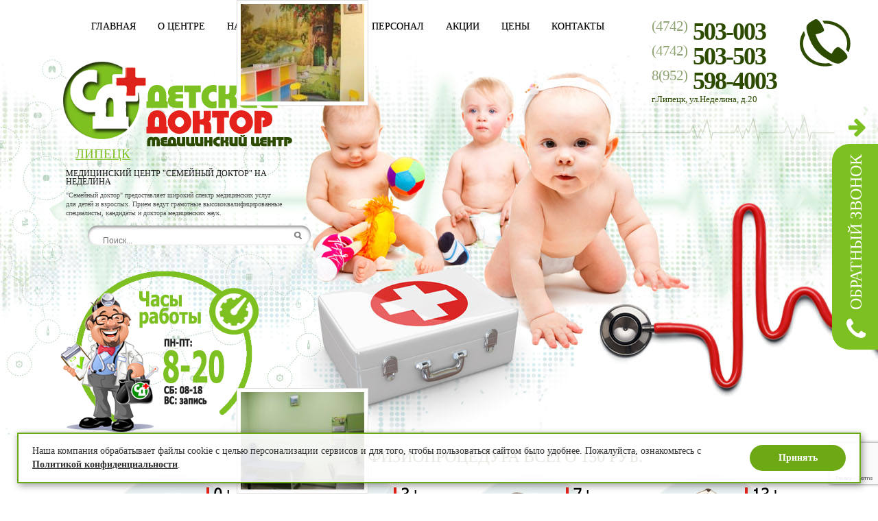

--- FILE ---
content_type: text/html; charset=Windows-1251
request_url: https://babydoctor48.ru/amiotrofija_diagnosis/
body_size: 12571
content:

<HTML>
	<HEAD>
	
<TITLE>Амиотрофия, симптомы и лечение амиотрофии | Семейный доктор на Неделина</TITLE>
<META NAME="description" CONTENT="Амиотрофия, симптомы и лечение амиотрофии">
<META NAME="keywords" CONTENT="Амиотрофия, симптомы и лечение амиотрофии">
	<link rel="stylesheet" href="/css/style.css" type="text/css">
	<link rel="shortcut icon" href="/img/favicon.ico" type="image/x-icon">
	<link rel="stylesheet" href="/css/jquery.mCustomScrollbar.css" />
	<link rel="stylesheet" href="/css/lightbox.css" />
	<link href="//code.jquery.com/ui/1.10.3/themes/smoothness/jquery-ui.css" rel="stylesheet" />
	<link href="/css/selectbox.css" rel="stylesheet" />
	<link rel="stylesheet" href="/css/jcarousel.css" />
	<link rel="stylesheet" href="https://maxcdn.bootstrapcdn.com/font-awesome/4.7.0/css/font-awesome.min.css">
	<meta name="referrer" content="origin-when-cross-origin">
	<!-- device-width -->
	<!-- <meta name="viewport" content="width=1300, initial-scale=1" />
	<meta name="apple-mobile-web-app-capable" content="yes" /> -->
	<!-- <meta http-equiv="Content-Type" content="text/html;charset=utf-8" />    
	<meta http-equiv="x-ua-compatible" content="IE=edge" /> -->
	<META HTTP-EQUIV="Content-Type" CONTENT="text/html; charset=windows-1251">
	<META HTTP-EQUIV="Content-Language" CONTENT="ru">
	<style>
		.ui-datepicker { font-size: 9pt; }
	</style>
	
	<script src="/js/jquery-1.7.2.min.js"></script>
	<script src="//code.jquery.com/ui/1.10.3/jquery-ui.js"></script>
	<script src="/js/jquery.mCustomScrollbar.concat.min.js"></script>
	<script src="/js/lightbox.js"></script>
	<script src="/inc/question_form/js/question_form.js"></script>
	<script src="/js/datepicker-ru.js"></script>
	<script src="/js/jquery.selectbox.min.js"></script>
	<script src="/js/jquery.jcarousel.min.js"></script>
	<script src="/js/ShObSiteForm.js"></script>
	<script src="https://www.google.com/recaptcha/api.js?render=6Lc5woogAAAAABPXwSxjNi8u0s-z4ge2yK5ru6Rn"></script>
	<script type="text/javascript">
		function call_form(form_id) {
			var scrollTop = $(window).scrollTop();
			var marginTop = ($(window).height() - $('#' + form_id).outerHeight()) / 2;
			if (marginTop < 0) marginTop = 0;
			var modalTop = scrollTop - 0 + marginTop;

			$('.dark_overlay').fadeIn(200);
			$('#' + form_id).css({ 'top': modalTop + 'px' }).addClass('visible');
		}

		$(function() {
			$('.dark_overlay, .mf-form-close').click(function() {
				$('.dark_overlay').fadeOut(100);
				$('.modal-form').removeClass('visible');
			});

			$(window).scroll(function() {
				if ($(this).scrollTop() >= 300) {
					$('#top-link').animate({ opacity: 'show', bottom: 100 }, 200);
				} else {
					$('#top-link').animate({ opacity: 'hide', bottom: 70 }, 200);
				}
			});
			
			$('#top-link').click(function(e) {
				e.preventDefault();
				$('body, html').animate({ scrollTop: 0 }, 800);
			});
			
			/* $('.to-recall').click(function() {
				var phone = prompt('Ваш номер телефона');
				if (phone == phone.replace(/\D/g, '')) {
					$.post('/aa/send_mail.php', { phone: phone }, function(result) {
						if (result) {
							alert('Ждите звонка');
						}
					});
				} else {
					alert('Вы ввели не телефон');
				}
			}); */
			
			$('#gallery').jcarousel({
				animation: 500,
				scroll: 1
			});
		});
	</script>


	</HEAD>

	<BODY style="margin:0px;padding:0px;">
		<div class="dark_overlay"></div>

		<div class="fb-open to-recall">
	<div class="fb-open-text"><nobr>Обратный звонок</nobr></div>
	<i class="fa fa-phone"></i>
</div>
<button class="fb-hide" title="Скрыть панель"><i class="fa fa-arrow-right"></i></button>

<form class="fb-form modal-form" id="fb-form" action="/aa/send_mail.php" method="post" enctype="multipart/form-data">
	<div class="mf-form-close" title="Закрыть"></div>
    <h2>Отправьте сообщение</h2>
    <div class="mf-input-wrapper">
        <input type="text" class="mf-input required" name="phone" placeholder="Телефон *" />
    </div>
	<div class="mf-input-wrapper flex-row">
        <input type="checkbox" id="callback-agreed" class="agreed" name="agreed" />
		<label for="callback-agreed">Я даю согласие на обработку моих персональных данных. <a href="/files/Положение о персональных данных.doc">Положение о персональных данных</a></label>
    </div>
	<input type="hidden" name="recaptcha-key" value="6Lc5woogAAAAABPXwSxjNi8u0s-z4ge2yK5ru6Rn">
	<input type="hidden" name="recaptcha">
	<div class="mf-input-wrapper">
		<button id="fbform-submit" class="mf-submit" data-success="Готово!">Отправить</button>
	</div>
</form>

<script>
	let feedbackForm = new ShObSiteForm($('#fb-form'));
	feedbackForm.formStatusFuncs = [
		ShObSiteForm.prototype.CheckRequiredFields,
		ShObSiteForm.prototype.CheckAgreement,
		ShObSiteForm.prototype.SetRecaptcha
	]

	$('#fbform-submit').click(function(){
		feedbackForm.Submit();
	});

	$(function() {
		$('.fb-hide').click(function() {
			$('.fb-open').addClass('fb-hidden');
			$(this).hide();
		});

		$('.to-recall').click(function() {
            call_form('fb-form');
        });
	});
</script>		
		<!-- Rating@Mail.ru counter -->
		<script type="text/javascript">
		var _tmr = window._tmr || (window._tmr = []);
		_tmr.push({id: "2727095", type: "pageView", start: (new Date()).getTime()});
		(function (d, w, id) {
		if (d.getElementById(id)) return;
		var ts = d.createElement("script"); ts.type = "text/javascript"; ts.async = true; ts.id = id;
		ts.src = (d.location.protocol == "https:" ? "https:" : "http:") + "//top-fwz1.mail.ru/js/code.js";
		var f = function () {var s = d.getElementsByTagName("script")[0]; s.parentNode.insertBefore(ts, s);};
		if (w.opera == "[object Opera]") { d.addEventListener("DOMContentLoaded", f, false); } else { f(); }
		})(document, window, "topmailru-code");
		</script><noscript><div style="position:absolute;left:-10000px;">
		<img src="//top-fwz1.mail.ru/counter?id=2727095;js=na" style="border:0;" height="1" width="1" alt="Рейтинг@Mail.ru" />
		</div></noscript>
		<!-- //Rating@Mail.ru counter -->


		<TABLE width="100%" height="100%" cellspacing="0" cellpadding="0" border="0">
		<TR>
			<TD align="center" valign="top" style="background: url('/img/bgTops.jpg') no-repeat center top, url('/img/bgBottoms.jpg') no-repeat center bottom;" bgcolor="#ffffff">
					<table width="1200" border="0" cellspacing="0" cellpadding="0" height="100%">
					<tr height="28">
						<td></td>
					</tr>

					<tr height="309"><td>
							<table cellspacing="0" cellpadding="0" width="1200" height="309" border="0">
							<tr height="58">
								<td width="49" rowspan="2">&nbsp;</td>
								<td colspan="2" valign="top" align="left" width="802">
									<div class="topmenu">
	 <a href="/" class="">Главная</a>  <a href="/o_centre" class="">О центре</a>  <a href="/nashi_vrachi" class="">Наши врачи</a>  <a href="/uslugi" class="">Услуги</a>  <a href="/vrachi" class="">Персонал</a>  <a href="/akcii" class="">Акции</a>  <a href="/ceny" class="">Цены</a>  <a href="/kontakty" class="">Контакты</a> </div>								</td>
								<td valign="top" rowspan="2">
										<table cellspacing="0" cellpadding="0" border="0">
										<tr>
											<td valign="top">
												<a href="tel:+74742503003" class="phoneLink">
													<div class="codPhone" style="width: 60px;">(4742)</div>
													<div class="codNum" style="width: 156px;">503-003</div>
												</a>
											</td>
											<td rowspan="3" valign="top"><img src="/img/picPhone.png"></td>
										</tr>
										<tr>
											<td valign="top">
												<a href="tel:+74742503503" class="phoneLink">
													<div class="codPhone" style="width: 60px;">(4742)</div>
													<div class="codNum" style="width: 156px;">503-503</div>
												</a>
											</td>
										</tr>
										<tr>
											<td valign="top">
												<a href="tel:+79525984003" class="phoneLink">
													<div class="codPhone" style="width: 60px;">8(952)</div>
													<div class="codNum" style="width: 156px;"><nobr>598-4003</nobr></div>
												</a>
											</td>
										</tr>
										<tr><td colspan="2" class="adrText">
										г.Липецк, ул.Неделина, д.20
										</td></tr>
										</table>
								</tr>
							</tr>
							<tr>
								<td width="338" valign="top">
										<table cellspacing="0" cellpadding="0" width="338">
										<tr><td>
												<a href="/" title="Перейти на главную страницу">
												<img src="/img/logo.png" border="0">
												</a>
										</td></tr>
										<tr height="29"><td class="nameGoroda">
										<div style="position:relative; top:-4px; margin-left:22px;">Липецк</div>
										</td></tr>
										<tr><td>
												<div class="nameSite" style="margin-top:4px; margin-left:8px;">
												Медицинский центр "Семейный доктор" на Неделина
												</div>
										</td></tr>
										<tr><td>
												<div class="devizText" style="margin-top:7px; width:316px; margin-left:8px;">
												"Семейный доктор" предоставляет широкий спектр медицинских услуг для детей и взрослых. Прием ведут грамотные высококвалифицированные специалисты, кандидаты и доктора медицинских наук. 
												</div>
										</td></tr>

										<tr height="12"><td></td></tr>

										<tr height="29"><td align="center">
										<!-- <img src="/img/searchLine.png"> -->
											<form class="searchform" action="/search#start" method="post">
												<input type="text" name="searchword" class="searchword" placeholder="Поиск..." />
												<input type="submit" value="" />
											</form>
										</td></tr>

										<tr height="17"><td></td></tr>

										<tr><td>
												<div style="margin-top:4px;">
												<img src="/img/hihiDoc.png">
												</div>
										</td></tr>
										</table>
								</td>
								<td width="504">&nbsp;</td>								
							</tr>							
							<tr height="20"><td>
							</td></tr>
							</table>
					</td></tr>

					<tr height="40"><td>
									
								<marquee direction="alternate" alternatedelay="1" scrolldelay="3" height="30" scrollamount="4" behavior="alternate" >
									<a href="/fizioterapija_detskaja" class="RunBlock" ><p>Любая физиопроцедура всего 150 руб.</p>
</a>
								</marquee>
								
					</td></tr>

					<tr height="266"><td>
							<table cellspacing="0" cellpadding="0" height="266" width="100%" style="margin-bottom:-5px;">
							<tr>
								<td width="103">&nbsp;</td>
								<td valign="top">
									<table cellspacing="0" cellpadding="0" width="100%">
									<tr height="226">
										<td width="227"><a href="/"><img src="/img/pics1.png" border="0"></a></td>
										<td>&nbsp;</td>
										<td width="227"><a href="/"><img src="/img/pics2.png" border="0"></a></td>
										<td>&nbsp;</td>
										<td width="227"><a href="/"><img src="/img/pics3.png" border="0"></a></td>
										<td>&nbsp;</td>
										<td width="227"><a href="/"><img src="/img/pics4.png" border="0"></a></td>
									</tr>
									<tr>
										<td width="227" align="left">
											<table cellspacing="0" cellpadding="0" style="position:relative; top:-30px; margin-left:35px;">
											<tr>
												<td width="31"><img src="/img/rainbowCheck.png"></td>
												<td class="lineCheck" align="center">ДЛЯ САМЫХ <br> МАЛЕНЬКИХ</td>
											</tr>
											</table>
										</td>
										<td>&nbsp;</td>
										<td width="227" align="left">
											<table cellspacing="0" cellpadding="0" style="position:relative; top:-30px; margin-left:35px;">
											<tr>
												<td width="31"><img src="/img/rainbowCheck.png"></td>
												<td class="lineCheck" align="center">ДЛЯ ТЕХ КТО <br> ПОСТАРШЕ</td>
											</tr>
											</table>
										</td>
										<td>&nbsp;</td>
										<td width="227" align="left">
											<table cellspacing="0" cellpadding="0" style="position:relative; top:-30px; margin-left:35px;">
											<tr>
												<td width="31"><img src="/img/rainbowCheck.png"></td>
												<td class="lineCheck" align="center">ШКОЛЬНЫЕ <br> ГОДЫ</td>
											</tr>
											</table>
										</td>
										<td>&nbsp;</td>
										<td width="227" align="left">
											<table cellspacing="0" cellpadding="0" style="position:relative; top:-30px; margin-left:35px;">
											<tr>
												<td width="31"><img src="/img/rainbowCheck.png"></td>
												<td class="lineCheck" align="center">ДЛЯ САМЫХ <br> СТАРШИХ</td>
											</tr>
											</table>
										</td>
									</tr>
									</table>
								</td>
								<td width="88">&nbsp;</td>
							</table>
					</td></tr>

					<tr><td valign="top">
							<table cellspacing="0" cellpadding="0" width="100%" height="100%" border="0">
							<tr>
								<td width="21">&nbsp;</td>

								<td width="257" valign="top">
								<TABLE cellspacing="0" cellpadding="0" width="100%" border="0">
<tr>
<td width="40" align="left" rowspan="3"><img src="/img/punckVrachi.png"></td>
<td>
<h2 style="margin-bottom:5px; margin-top:0px;">Наши врачи</h2>
</td></tr>
<tr height="3"><td></td></tr>
<tr height="10"><td valign="top"><img src="/img/lineLeft.png"></td></tr>
</TABLE>

<TABLE width="100%" border="0" cellspacing="0" cellpadding="0" style="margin-top:5px;">
	<TR height="30"><TD align="center" width="42"><img src="/img/punktCheck.png"></TD><TD class="MenuLink"><a href="/allergolog_detskij" class="MenuLink">Аллерголог</a></TD><TD width="5"></TD></TR>
<TR height="30"><TD align="center" width="42"><img src="/img/punktCheck.png"></TD><TD class="MenuLink"><a href="/vrach_kdl" class="MenuLink">Врач КДЛ (анализы)</a></TD><TD width="5"></TD></TR>
<TR height="30"><TD align="center" width="42"><img src="/img/punktCheck.png"></TD><TD class="MenuLink"><a href="/gastrojenterolog_detskij" class="MenuLink">Гастроэнтеролог</a></TD><TD width="5"></TD></TR>
<TR height="30"><TD align="center" width="42"><img src="/img/punktCheck.png"></TD><TD class="MenuLink"><a href="/ginekolog_detskij" class="MenuLink">Гинеколог</a></TD><TD width="5"></TD></TR>
<TR height="30"><TD align="center" width="42"><img src="/img/punktCheck.png"></TD><TD class="MenuLink"><a href="/dermatolog_detskij" class="MenuLink">Дерматолог</a></TD><TD width="5"></TD></TR>
<TR height="30"><TD align="center" width="42"><img src="/img/punktCheck.png"></TD><TD class="MenuLink"><a href="/infekcionist_detskij" class="MenuLink">Инфекционист</a></TD><TD width="5"></TD></TR>
<TR height="30"><TD align="center" width="42"><img src="/img/punktCheck.png"></TD><TD class="MenuLink"><a href="/kardiolog_detskij" class="MenuLink">Кардиолог</a></TD><TD width="5"></TD></TR>
<TR height="30"><TD align="center" width="42"><img src="/img/punktCheck.png"></TD><TD class="MenuLink"><a href="/logoped_detskij" class="MenuLink">Логопед</a></TD><TD width="5"></TD></TR>
<TR height="30"><TD align="center" width="42"><img src="/img/punktCheck.png"></TD><TD class="MenuLink"><a href="/lor_detskij" class="MenuLink">ЛОР</a></TD><TD width="5"></TD></TR>
<TR height="30"><TD align="center" width="42"><img src="/img/punktCheck.png"></TD><TD class="MenuLink"><a href="/massazhist" class="MenuLink">Массажист</a></TD><TD width="5"></TD></TR>
<TR height="30"><TD align="center" width="42"><img src="/img/punktCheck.png"></TD><TD class="MenuLink"><a href="/nevrolog_detskij" class="MenuLink">Невролог</a></TD><TD width="5"></TD></TR>
<TR height="30"><TD align="center" width="42"><img src="/img/punktCheck.png"></TD><TD class="MenuLink"><a href="/nefrolog_detskij" class="MenuLink">Нефролог</a></TD><TD width="5"></TD></TR>
<TR height="30"><TD align="center" width="42"><img src="/img/punktCheck.png"></TD><TD class="MenuLink"><a href="/okulist_detskij" class="MenuLink">Окулист</a></TD><TD width="5"></TD></TR>
<TR height="30"><TD align="center" width="42"><img src="/img/punktCheck.png"></TD><TD class="MenuLink"><a href="/ortoped_detskij" class="MenuLink">Ортопед</a></TD><TD width="5"></TD></TR>
<TR height="30"><TD align="center" width="42"><img src="/img/punktCheck.png"></TD><TD class="MenuLink"><a href="/pediatr_detskij" class="MenuLink">Педиатр</a></TD><TD width="5"></TD></TR>
<TR height="30"><TD align="center" width="42"><img src="/img/punktCheck.png"></TD><TD class="MenuLink"><a href="/detskij_psihiatr" class="MenuLink">Психиатр</a></TD><TD width="5"></TD></TR>
<TR height="30"><TD align="center" width="42"><img src="/img/punktCheck.png"></TD><TD class="MenuLink"><a href="/psiholog_detskij" class="MenuLink">Психолог</a></TD><TD width="5"></TD></TR>
<TR height="30"><TD align="center" width="42"><img src="/img/punktCheck.png"></TD><TD class="MenuLink"><a href="/pulmonolog_detskij" class="MenuLink">Пульмонолог</a></TD><TD width="5"></TD></TR>
<TR height="30"><TD align="center" width="42"><img src="/img/punktCheck.png"></TD><TD class="MenuLink"><a href="/revmatolog_detskij" class="MenuLink">Ревматолог</a></TD><TD width="5"></TD></TR>
<TR height="30"><TD align="center" width="42"><img src="/img/punktCheck.png"></TD><TD class="MenuLink"><a href="/rentgenolog" class="MenuLink">Рентгенолог</a></TD><TD width="5"></TD></TR>
<TR height="30"><TD align="center" width="42"><img src="/img/punktCheck.png"></TD><TD class="MenuLink"><a href="/stomatolog_detskij" class="MenuLink">Стоматолог</a></TD><TD width="5"></TD></TR>
<TR height="30"><TD align="center" width="42"><img src="/img/punktCheck.png"></TD><TD class="MenuLink"><a href="/uzi_diagnost" class="MenuLink">УЗИ диагност</a></TD><TD width="5"></TD></TR>
<TR height="30"><TD align="center" width="42"><img src="/img/punktCheck.png"></TD><TD class="MenuLink"><a href="/urologandrolog_detskij" class="MenuLink">Уролог-андролог</a></TD><TD width="5"></TD></TR>
<TR height="30"><TD align="center" width="42"><img src="/img/punktCheck.png"></TD><TD class="MenuLink"><a href="/hirurg_detskij" class="MenuLink">Хирург</a></TD><TD width="5"></TD></TR>
<TR height="30"><TD align="center" width="42"><img src="/img/punktCheck.png"></TD><TD class="MenuLink"><a href="/jendokrinolog_detskij" class="MenuLink">Эндокринолог</a></TD><TD width="5"></TD></TR>
</TABLE>								<TABLE cellspacing="0" cellpadding="0" width="100%" border="0">
<tr>
<td width="40" align="left" rowspan="3"><img src="/img/punckUslugi.png"></td>
<td>
<h2 style="margin-bottom:5px;">Наши Услуги</h2>
</td></tr>
<tr height="3"><td></td></tr>
<tr height="10"><td valign="top"><img src="/img/lineLeft.png"></td></tr>
</TABLE>

<TABLE width="100%" border="0" cellspacing="0" cellpadding="0" style="margin-top:5px;">
	<TR height="30"><TD align="center" width="42"><img src="/img/punktCheck.png"></TD><TD class="MenuLink"><a href="/analizy" class="MenuLink">Анализы</a></TD><TD width="5"></TD></TR>
<TR height="30"><TD align="center" width="42"><img src="/img/punktCheck.png"></TD><TD class="MenuLink"><a href="/vakcinacija" class="MenuLink">Вакцинация</a></TD><TD width="5"></TD></TR>
<TR height="30"><TD align="center" width="42"><img src="/img/punktCheck.png"></TD><TD class="MenuLink"><a href="/dnevnoj_stacionar" class="MenuLink">Дневной стационар</a></TD><TD width="5"></TD></TR>
<TR height="30"><TD align="center" width="42"><img src="/img/punktCheck.png"></TD><TD class="MenuLink"><a href="/massazh" class="MenuLink">Массаж</a></TD><TD width="5"></TD></TR>
<TR height="30"><TD align="center" width="42"><img src="/img/punktCheck.png"></TD><TD class="MenuLink"><a href="/oformlenie_kart_i_spravok" class="MenuLink">Оформление санаторно курортных карт и справок</a></TD><TD width="5"></TD></TR>
<TR height="30"><TD align="center" width="42"><img src="/img/punktCheck.png"></TD><TD class="MenuLink"><a href="/rentgen" class="MenuLink">Рентген</a></TD><TD width="5"></TD></TR>
<TR height="30"><TD align="center" width="42"><img src="/img/punktCheck.png"></TD><TD class="MenuLink"><a href="/reografija" class="MenuLink">Реография</a></TD><TD width="5"></TD></TR>
<TR height="30"><TD align="center" width="42"><img src="/img/punktCheck.png"></TD><TD class="MenuLink"><a href="/uzi_dlja_detej" class="MenuLink">УЗИ для детей</a></TD><TD width="5"></TD></TR>
<TR height="30"><TD align="center" width="42"><img src="/img/punktCheck.png"></TD><TD class="MenuLink"><a href="/fgs_fibrogastroskopija" class="MenuLink">ФГС (фиброгастроскопия)</a></TD><TD width="5"></TD></TR>
<TR height="30"><TD align="center" width="42"><img src="/img/punktCheck.png"></TD><TD class="MenuLink"><a href="/fizioterapija_detskaja" class="MenuLink">Физиотерапия детская</a></TD><TD width="5"></TD></TR>
<TR height="30"><TD align="center" width="42"><img src="/img/punktCheck.png"></TD><TD class="MenuLink"><a href="/fljuorografija" class="MenuLink">Флюорография</a></TD><TD width="5"></TD></TR>
<TR height="30"><TD align="center" width="42"><img src="/img/punktCheck.png"></TD><TD class="MenuLink"><a href="/funkcionalnaja_diagnostika" class="MenuLink">Функциональная диагностика</a></TD><TD width="5"></TD></TR>
<TR height="30"><TD align="center" width="42"><img src="/img/punktCheck.png"></TD><TD class="MenuLink"><a href="/eeg_detyam" class="MenuLink">ЭЭГ детям</a></TD><TD width="5"></TD></TR>
</TABLE>								<TABLE width="100%" border="0" align="center" cellspacing="0" cellpadding="0" style="margin-top:19px;">
<tr><td>
<TABLE cellspacing="0" cellpadding="0" width="100%" border="0">
<tr>
<td width="40" align="left" rowspan="3"><img src="/img/punckDocs.png"></td>
<td>
<h2 style="margin-bottom:5px; margin-top:0px;">Лицензии</h2>
</td></tr>
<tr height="3"><td></td></tr>
<tr height="10"><td valign="top"><img src="/img/lineLeft.png"></td></tr>
</TABLE>
</td><tr>

		<TR height="20"><TD>

		<TABLE border="0" cellspacing="0" cellpadding="0" class="goDalee" style="margin-top:5px;">	
		<TR height="160"><TD width="100" valign="top" align="right"><TABLE width="100" height="160" cellspacing="0" cellpadding="0" border="0"><TR><TD align="center"><a href="/images/tovar/vypiska_iz_reestra_licenzij_po_sostojaniju_na_09102024_str_1_big.jpg" class="catalog" rel='lightbox[picsLink]'><img src="/images/tovar/vypiska_iz_reestra_licenzij_po_sostojaniju_na_09102024_str_1_small.jpg" style="padding:4px; border: 1px solid #dedede;" width="118" height="167" alt="Выписка из реестра лицензий по состоянию на 09-10-2024 стр 1"></a></TD></TR></TABLE></TD><TD width="7">&nbsp;</TD><TD width="100" valign="top" align="right"><TABLE width="100" height="160" cellspacing="0" cellpadding="0" border="0"><TR><TD align="center"><a href="/images/tovar/vypiska_iz_reestra_licenzij_po_sostojaniju_na_09102024_str_2_big.jpg" class="catalog" rel='lightbox[picsLink]'><img src="/images/tovar/vypiska_iz_reestra_licenzij_po_sostojaniju_na_09102024_str_2_small.jpg" style="padding:4px; border: 1px solid #dedede;" width="118" height="167" alt="Выписка из реестра лицензий по состоянию на 09-10-2024 стр 2"></a></TD></TR></TABLE></TD><TR height="3"><TD colspan="3"></TD></TR><TR height="160"><TD width="100" valign="top" align="right"><TABLE width="100" height="160" cellspacing="0" cellpadding="0" border="0"><TR><TD align="center"><a href="/images/tovar/vypiska_iz_reestra_licenzij_po_sostojaniju_na_09102024_str_3_big.jpg" class="catalog" rel='lightbox[picsLink]'><img src="/images/tovar/vypiska_iz_reestra_licenzij_po_sostojaniju_na_09102024_str_3_small.jpg" style="padding:4px; border: 1px solid #dedede;" width="118" height="167" alt="Выписка из реестра лицензий по состоянию на 09-10-2024 стр 3"></a></TD></TR></TABLE></TD><TD width="7">&nbsp;</TD><TD width="100" valign="top" align="right"><TABLE width="100" height="160" cellspacing="0" cellpadding="0" border="0"><TR><TD align="center"><a href="/images/tovar/vypiska_iz_reestra_licenzij_po_sostojaniju_na_09102024_str_4_big.jpg" class="catalog" rel='lightbox[picsLink]'><img src="/images/tovar/vypiska_iz_reestra_licenzij_po_sostojaniju_na_09102024_str_4_small.jpg" style="padding:4px; border: 1px solid #dedede;" width="118" height="167" alt="Выписка из реестра лицензий по состоянию на 09-10-2024 стр 4"></a></TD></TR></TABLE></TD></TR>
<TR height="1"><TD colspan="3"></TD></TR>				</TABLE>	
				</TD></TR>

		</TD></TR>

		<TR height="26"><TD align="right" class="goDalee">[&nbsp;
		<a href="/dokumenty/" class="goDalee">Все документы..</a>
		&nbsp;]
		</TD></TR>
		</TABLE>								<TABLE cellspacing="0" cellpadding="0" width="100%" border="0" style="margin-top:16px;">
<tr>
<td width="40" align="left" rowspan="3"><img src="/img/puncktOtzyv.png"></td>
<td>
<h2 style="margin-bottom:5px; margin-top:0px;">Отзывы</h2>
</td></tr>
<tr height="3"><td></td></tr>
<tr height="10"><td valign="top"><img src="/img/lineRight.png"></td></tr>
</TABLE>


<TABLE cellspacing="0" cellpadding="0" width="100%" border="0">
<tr height="5"><td></td></tr>

<TR><TD><TABLE cellspacing="0" cellpadding="0" width="100%"><TR><TD align="center" class="dateOtzyv" width="79" valign="top" rowspan="2"><img src="/img/woman.png"><br>2024-07-01</TD><TD align="left" class="nameOtzyv">Яна Дмитриевна</TD></TR><TR><TD align="left" class="textOtzyv"><p>От всей души выражаю благодарность педиатру медицинского центра &laquo;Детский семейный доктор&raquo; Порядиной Наталье Константиновне за профессионализм, добросовестное исполнение своих служебных обязанностей, доброжелательное отношение к своим пациентам. После приема у данного специалиста остались всей семьей очень довольны. Липецк может гордиться что такие компетентные и неравнодушные люди, как Наталья Константиновна, лечат наших детей. С уважением, семья Умрихиных.</p></TD></TR></TABLE></TD></TR><TR height="17"><TD align="center"><hr width="90%"></TD></TR><TR><TD><TABLE cellspacing="0" cellpadding="0" width="100%"><TR><TD align="center" class="dateOtzyv" width="79" valign="top" rowspan="2"><img src="/img/woman.png"><br>2022-11-09</TD><TD align="left" class="nameOtzyv">Наталья</TD></TR><TR><TD align="left" class="textOtzyv"><p>Здравствуйте, сегодня дочке делали у вас рентген ,всё хорошо, спасибо</p></TD></TR></TABLE></TD></TR><TR height="17"><TD align="center"><hr width="90%"></TD></TR><TR><TD><TABLE cellspacing="0" cellpadding="0" width="100%"><TR><TD align="center" class="dateOtzyv" width="79" valign="top" rowspan="2"><img src="/img/woman.png"><br>2022-07-11</TD><TD align="left" class="nameOtzyv">Татьяна</TD></TR><TR><TD align="left" class="textOtzyv"><p>Добрый день. Хотелось бы оставить положительный отзыв после посещения детского невролога Овчаровой Надежды Сергеевны. Ребёнку год, на осмотре данного специалиста чувствовал себя более чем комфортно. Внимательное отношение, умение найти к малышу подход, чуткость и правильные рекомендации. Спасибо вам. Прошлый опыт посещения другого невролога (не в вашем центре)-стресс и ребёнка и мамы с папой.</p>

<p>&nbsp;</p>

<p>Спасибо за отзыв, Татьяна! Здоровья всей вашей семье</p></TD></TR></TABLE></TD></TR><TR height="17"><TD align="center"><hr width="90%"></TD></TR>
<tr height="2"><td></td><tr>

<tr><td align="right" class="goDalee">
[&nbsp;
<a href="/otzyvy/" class="goDalee">Все отзывы о нас..</a>
&nbsp;]
</td></tr>
</table>


								<TABLE width="100%" border="0" align="center" cellspacing="0" cellpadding="0" style="margin-top:19px;">
<tr>
<td width="40" align="left" rowspan="3"><img src="/img/puncktSvyaz.png"></td>
<td>
<h2 style="margin-bottom:5px; margin-top:0px;">Ваш отзыв</h2>
</td></tr>
<tr height="3"><td></td></tr>
<tr height="10"><td valign="top"><img src="/img/lineLeft.png"></td></tr>
</TABLE>

<TABLE width="100%" cellspacing="0" cellpadding="0" style="margin-top: 4px;" border="0">
	<TR>
		<TD align="center" valign="top">
			<div align="center" id="question_form_top">
				<TABLE align="left" width="100%" cellspacing="0" cellpadding="0">
					<TR>
						<TD align="left">
							<div class="forma">имя:</div>
							<input id="question_name" type="text" title="Просьба указать Ваше имя" tabindex="1">
						</TD>
					</TR>
					
					<TR>
						<TD align="left">
							<div class="forma">e-mail:</div>
							<input id="question_email" type="text" title="Просьба указать Ваш электронный адрес" tabindex="2">
						</TD>
					</TR>

					<TR>
						<TD align="left">
							<div class="forma qtt">текст:</div>
							<textarea id="question_text" rows="9" title="Любой Ваш вопрос найдет отклик и обязательно получит ответ" tabindex="3"></textarea><br>
						</TD>
					</TR>
				</TABLE>
			</div>		
			<div align="center" id="question_form_bot">
				<div class="forma">код:</div>
				<input type="text" id="question_captcha" name="captcha" tabindex="4" />
				<input class="recaptcha" type="button" title="Сменить код" tabindex="5" />
				<input type="hidden" id="form_prefix" value="rev" />
				<div class="captcha_pic">
					<img src="/inc/question_form/php/captcha.php?sid=21464&form=rev" width="110" height="20" alt="" /><br />
				</div>
				<div class="agr_wrap ls">
					<input type="checkbox" name="agreed" value="1" />
					<label>Я даю согласие на обработку моих персональных данных. <a href="/files/Положение о персональных данных.doc" target="_blank" >Положение о персональных данных</a></label>
				</div>
				<input type="button" class="SendForm question_button" value="отправить" id="question_send" tabindex="6" />
			</div>
		</TD>
	</TR>
</TABLE>								<TABLE width="100%" border="0" align="center" cellspacing="0" cellpadding="0" style="margin-top:5px;">
<tr>
<td width="40" align="left" rowspan="3"><img src="/img/socSeti.png"></td>
<td>
<h2 style="margin-bottom:5px; margin-top:0px;">Мы в сетях</h2>
</td></tr>
<tr height="3"><td></td></tr>
<tr height="10"><td valign="top"><img src="/img/lineLeft.png"></td></tr>
</TABLE>

<TABLE width="100%" border="0" cellspacing="0" cellpadding="0" style="margin-top:5px;">
<tr><td align="center">

<script type="text/javascript" src="//vk.com/js/api/openapi.js?116"></script>
<!-- VK Widget -->
<div id="vk_groups"></div>
<script type="text/javascript">
VK.Widgets.Group("vk_groups", {mode: 0, width: "230", height: "335", color1: 'FFFFFF', color2: '2B587A', color3: '5B7FA6'}, 138317510);
</script>
</td></tr>
</table>								<TABLE width="100%" border="0" align="center" cellspacing="0" cellpadding="0" style="margin-top:5px;">
<tr>
<td width="40" align="left" rowspan="3"><img src="/img/puncktZapis.png"></td>
<td>
<h2 style="margin-bottom:5px; margin-top:0px;">Записаться</h2>
</td></tr>
<tr height="3"><td></td></tr>
<tr height="10"><td valign="top"><img src="/img/lineLeft.png"></td></tr>
</TABLE>

<TABLE width="100%" border="0" align="center" cellspacing="0" cellpadding="0" style="margin-bottom:35px;">
<TR><TD align="center">
<a href="/entry_to_the_doctor"><img src="/img/doctor_banner.jpg" border="0"></a>
<div class="classBanner" style="width:224px; text-align:left;">
Вы можете выбрать свободное время и врача которого хотите посетить, это позволит вам экономить Ваше свободное время и занятость.
</div>
</TD></TR>
<TR height="25"><TD align="right" class="goDalee">
<div style="width:234; text-align:right;">
[ <a href="/entry_to_the_doctor" class="goDalee">Перейти к записи</a> ]
</div>
</TD></TR>
</TABLE>

								</td>
								<td width="22">&nbsp;</td>
								<td valign="top" class="sajtText">
										<h1 id="start">Амиотрофия, симптомы и лечение амиотрофии</h1><div style="margin:15px 0;">Амиотрофия (amyotrophy) - прогрессирующая потеря мышечной массы, сопровождающаяся ослаблением этих мышц. Связана с заболеванием нерва, который возбуждает пораженную мышцу. Амиотрофия является характерным симптомом любой хронической невропатии; кроме того, она может быть наиболее очевидным неврологическим проявлением сахарного диабета и менинговаскулярного сифилиса. Сочетание амиотрофии и мышечного спазма может наблюдаться при различных формах заболеваний двигательных нервов.
Лечение амиотрофии

Лечение и профилактика амиотрофии предполагают лечение основного заболевания. Применяют витамины группы В, витамин Е, биостимуляторы, антихолинэстеразные средства, анаболические гормоны, массаж, ЛФК. При амиотрофиях, обусловленных заболеваниями, склонными к регрессу, наряду с вышеуказанными средствами назначают электростимуляцию периферических нервов, ванны, грязелечение.</div>								</td>
								<td width="16">&nbsp;</td>
								<td width="238" valign="top">
									<TABLE cellspacing="0" cellpadding="0" width="100%" border="0" style="margin-top:16px;">
<tr>
<td width="40" align="left" rowspan="3"><img src="/img/puncktZametka.png"></td>
<td>
<h2 style="margin-bottom:5px; margin-top:0px;">На заметку</h2>
</td></tr>
<tr height="3"><td></td></tr>
<tr height="10"><td valign="top"><img src="/img/lineRight.png"></td></tr>
</TABLE>

<table cellspacing="0" cellpadding="0" width="282" border="0" style="margin-bottom:18px;">
<tr><td class="bannerText" align="left">
<table cellspacing="0" cellpadding="0" border="0">
<tr height="5"><td></td><tr>

<tr><td align="left">

<TR><TD><TABLE cellspacing="0" cellpadding="0" width="100%" border="0" style="margin-top:7px;"><TR height="20"><TD align="left" class="nameOtzyv"><a href="/kenig_leon_ottovich_detskij_hirurg" class="nameOtzyv">Кениг Леон Оттович - детский хирург</a></TD></TR><TR height="5"><TD></TD></TR><TR><TD align="left" class="textOtzyv"><img src="/images/tovar/kenig_leon_ottovich_detskij_hirurg_small.jpg" align="left" width="100" style="padding: 5px; border:1px solid #dedede; margin-right:6px;"><p>Друзья, в&nbsp;нашем центре новый специалист -&nbsp;Кениг Леон Оттович - детский хирург.</p>

<p>Леон Оттович имеет высшую квалификационную категорию&nbsp; и стаж работы более 40 лет.</p></TD></TR><TR height="30"><TD align="left" class="goDalee">[&nbsp;<a href="/kenig_leon_ottovich_detskij_hirurg" class="goDalee">Читать полностью >></a>&nbsp;]</TD></TR></TABLE></TD></TR><TR><TD align="center"><hr width="90%"></TD></TR><TR><TD><TABLE cellspacing="0" cellpadding="0" width="100%" border="0" style="margin-top:7px;"><TR height="20"><TD align="left" class="nameOtzyv"><a href="/marinina_elena_ivanovna_vrach_akusher_ginekolog_detskogo_i_podrostkovogo_vozrasta" class="nameOtzyv">Маринина Елена Ивановна - Врач акушер гинеколог детского и подросткового возраста</a></TD></TR><TR height="5"><TD></TD></TR><TR><TD align="left" class="textOtzyv"><img src="/images/tovar/marinina_elena_ivanovna_vrach_akusher_ginekolog_detskogo_i_podrostkovogo_vozrasta_small.jpg" align="left" width="100" style="padding: 5px; border:1px solid #dedede; margin-right:6px;"><p>В нашем центре новый специалист - Маринина Елена Ивановна - врач акушер-гинеколог детского и подросткового возраста.</p>

<p>Елена Ивановна имеет высшую квалификационную категорию, является кандидатом медицинский наук и главным внештатным гинекологом Липецкой области.</p>

<p>&nbsp;</p></TD></TR><TR height="30"><TD align="left" class="goDalee">[&nbsp;<a href="/marinina_elena_ivanovna_vrach_akusher_ginekolog_detskogo_i_podrostkovogo_vozrasta" class="goDalee">Читать полностью >></a>&nbsp;]</TD></TR></TABLE></TD></TR><TR><TD align="center"><hr width="90%"></TD></TR>
</td></tr>

<tr height="2"><td></td><tr>
</table>


</td></tr>

<tr height="20"><td align="right" class="goDalee">
[ <a href="/articles/" class="goDalee">Все статьи</a> ]
</td></tr>
</table>									<TABLE cellspacing="0" cellpadding="0" width="100%" border="0" style="margin-top:16px;">
<tr>
<td width="40" align="left" rowspan="3"><img src="/img/puncktTerminal.png"></td>
<td>
<h2 style="margin-bottom:5px; margin-top:0px;">Терминал</h2>
</td></tr>
<tr height="3"><td></td></tr>
<tr height="10"><td valign="top"><img src="/img/lineRight.png"></td></tr>
</TABLE>


<TABLE cellspacing="0" cellpadding="0" width="100%">
<tr><td>
<img src="/img/plasticKard.jpg">
</td></tr>

<tr><td class="classBanner" align="left">
<div width="200">
В нашем медицинском центре Вы можете оплатить услуги с помощью пластиковой кредитной карты через терминал не используя наличность.
</div>
</td></tr>
</table>									<TABLE cellspacing="0" cellpadding="0" width="100%" border="0" style="margin-top:16px;">
<tr>
<td width="40" align="left" rowspan="3"><img src="/img/puncktMap.png"></td>
<td>
<h2 style="margin-bottom:5px; margin-top:0px;">Мы на карте</h2>
</td></tr>
<tr height="3"><td></td></tr>
<tr height="10"><td valign="top"><img src="/img/lineRight.png"></td></tr>
</TABLE>


<TABLE cellspacing="0" cellpadding="0">
<tr height="5"><td></td><tr>

<tr><td align="left">
<script type="text/javascript" charset="utf-8" src="https://api-maps.yandex.ru/services/constructor/1.0/js/?sid=o6IntsqU_LQM16nEP5waQLVlH958Idv_&width=245&height=336&lang=ru_RU&sourceType=constructor"></script>
</td></tr>

<tr height="2"><td></td><tr>

<tr><td>
<div class="classBanner">
Мы находимся в центре города, что дает георгафические преимущества и удобство для наших клиентов в плане простоты визита.
</div>
</td></tr>
</TABLE>
																		<TABLE cellspacing="0" cellpadding="0" width="100%" border="0" style="margin-top:16px;">
<tr>
<td width="40" align="left" rowspan="3"><!-- <img src="/img/"> --></td>
<td>
<h2 style="margin-bottom:5px; margin-top:0px;">Вопрос - ответ</h2>
</td></tr>
<tr height="3"><td></td></tr>
<tr height="10"><td valign="top"><img src="/img/lineRight.png"></td></tr>
</TABLE>

<div id="qa_side">
			<div class="question">
			<div class="qa_author">[2024-06-27] Валерия</div>
			<div class="qa_question"><p>Добрый день! У меня имеется сертификат на 500р, подаренный в роддоме. Могу ли я его использовать для старшего ребёнка, например, при посещении логопеда? Спасибо.</p></div>
		</div>
		<div class="answer">
			<div class="qa_subtitle">&bull; Ответ</div>
			<div class="qa_answer"><p>Добрый день, Валерия! Данным сертификатом можно&nbsp;воспользоваться только ребенку до достижения возраста 1 год.</p></div>
		</div>
				<div class="question">
			<div class="qa_author">[2024-03-09] Ольга</div>
			<div class="qa_question"><p>Здравствуйте, возможен выезд на дом рентгенолога? Нога после операции , тройной перелом, гипс.</p></div>
		</div>
		<div class="answer">
			<div class="qa_subtitle">&bull; Ответ</div>
			<div class="qa_answer"><p>Добрый день! В нашем центре есть только стационарный рентген аппарат.</p></div>
		</div>
			<div class="go_qa_main">[ <a href="/questions/">Все вопросы и ответы..</a> ]</div>
</div>									<TABLE cellspacing="0" cellpadding="0" width="100%" border="0" style="margin-top:16px;">
<tr>
<td width="40" align="left" rowspan="3"><!-- <img src="/img/"> --></td>
<td>
<h2 style="margin-bottom:5px; margin-top:0px;">Задать вопрос</h2>
</td></tr>
<tr height="3"><td></td></tr>
<tr height="10"><td valign="top"><img src="/img/lineRight.png"></td></tr>
</TABLE>

<div id="question_body">
	<label>Ваше имя:</label>
	<input id="q_name" class="question_input" type="text">
	<label>E-mail:</label>
	<input id="q_email" class="question_input" type="text">
	<label>Телефон:</label>
	<input id="q_phone" class="question_input" type="text">
	<label>Врач:</label>
	<select id="direction" style="width:180px;">
		<option>Не выбрано</option>
					<option>
				Аллерголог			</option>
						<option>
				Врач КДЛ (анализы)			</option>
						<option>
				Гастроэнтеролог			</option>
						<option>
				Гинеколог			</option>
						<option>
				Дерматолог			</option>
						<option>
				Инфекционист			</option>
						<option>
				Кардиолог			</option>
						<option>
				Логопед			</option>
						<option>
				ЛОР			</option>
						<option>
				Массажист			</option>
						<option>
				Невролог			</option>
						<option>
				Нефролог			</option>
						<option>
				Окулист			</option>
						<option>
				Ортопед			</option>
						<option>
				Педиатр			</option>
						<option>
				Психиатр			</option>
						<option>
				Психолог			</option>
						<option>
				Пульмонолог			</option>
						<option>
				Ревматолог			</option>
						<option>
				Рентгенолог			</option>
						<option>
				Стоматолог			</option>
						<option>
				УЗИ диагност			</option>
						<option>
				Уролог-андролог			</option>
						<option>
				Хирург			</option>
						<option>
				Эндокринолог			</option>
				</select>
	<label>Тема вопроса:</label>
	<input id="q_title" class="question_input" type="text">
	<label class="lbl_txt">Ваш вопрос:</label>
	<textarea id="your_question" class="question_textarea"></textarea>
	<input id="code_one" type="text" value="0451">
	<input id="code_two" type="text">
	<div class="agr_wrap rs">
		<input type="checkbox" name="agreed" value="1" />
		<label>Я даю согласие на обработку моих персональных данных. <a href="/files/Положение о персональных данных.doc" target="_blank" >Положение о персональных данных</a></label>
	</div>
	<input type="button" id="question_submit" value="Отправить"
	onClick="PostQ('q_name', 'q_email', 'q_phone', 'direction', 'q_title', 'your_question', 'code_one', 'code_two')" />
</div>

<script>
	function PostQ(name_id, email_id, phone_id, direction_id, title_id, your_question_id, code_one_id, code_two_id) {
		var name = $('#' + name_id).val();
		var email = $('#' + email_id).val();
		var phone = $('#' + phone_id).val();
		var direction = $('#' + direction_id).val();
		var title = $('#' + title_id).val();
		var quest = $('#' + your_question_id).val();
		var codeOne = $('#' + code_one_id).val();
		var codeTwo = $('#' + code_two_id).val();
		if (quest == '') {
			alert('Вы даже не написали вопрос!');
			return false;
		}

		if ($('#question_body [name=agreed]').prop('checked') != 1) {
			alert('Чтобы продолжить, подтвердите согласие на обработку Ваших персональных данных');
			return false;
		}

		ans = '';
		$.ajaxSetup({async: false});
		$.post('/send/send_mail.php', {
			name: name,
			email: email,
			phone: phone,
			direction: direction,
			title: title,
			question: quest,
			code_one: codeOne,
			code_two: codeTwo
		}, function(result) {
			if (result == 's1s2') {
				alert('Ваш вопрос отправлен');
				$('#' + name_id).val('');
				$('#' + email_id).val('');
				$('#' + phone_id).val('');
				$('#' + direction_id).val('');
				$('#' + title_id).val('');
				$('#' + your_question_id).val('');
			} else {
				alert('Не удалось отправить вопрос');
			}
		});
	}
</script>																																												</td>

								<td width="16">&nbsp;</td>
							</tr>
							</table>
					</td></tr>
					
											<tr><td>
							<table width="100%" cellspacing="0" cellpadding="0">
							<tr>
								<td colspan="2" width="81">&nbsp;</td>
								<td valign="top">
									<h2 style="margin-top:3px;">Фотогалерея</h2>
									<div id="gallery">
	<ul>
		 <li> 			<a href="/images/pages/foto_big.jpg" rel='lightbox[pics]'>
				<img src="/images/pages/foto_small.jpg" alt="Фото">
			</a>
						<a href="/images/pages/foto16_big.jpg" rel='lightbox[pics]'>
				<img src="/images/pages/foto16_small.jpg" alt="Фото16">
			</a>
			 </li>  <li> 			<a href="/images/pages/foto_10_big.jpg" rel='lightbox[pics]'>
				<img src="/images/pages/foto_10_small.jpg" alt="Фото 1">
			</a>
						<a href="/images/pages/foto2_big.jpg" rel='lightbox[pics]'>
				<img src="/images/pages/foto2_small.jpg" alt="фото2">
			</a>
			 </li>  <li> 			<a href="/images/pages/foto3_big.jpg" rel='lightbox[pics]'>
				<img src="/images/pages/foto3_small.jpg" alt="фото3">
			</a>
						<a href="/images/pages/foto4_big.jpg" rel='lightbox[pics]'>
				<img src="/images/pages/foto4_small.jpg" alt="фото4">
			</a>
			 </li>  <li> 			<a href="/images/pages/foto5_big.jpg" rel='lightbox[pics]'>
				<img src="/images/pages/foto5_small.jpg" alt="фото5">
			</a>
						<a href="/images/pages/foto6_big.jpg" rel='lightbox[pics]'>
				<img src="/images/pages/foto6_small.jpg" alt="фото6">
			</a>
			 </li>  <li> 			<a href="/images/pages/foto7_big.jpg" rel='lightbox[pics]'>
				<img src="/images/pages/foto7_small.jpg" alt="фото7">
			</a>
						<a href="/images/pages/foto8_big.jpg" rel='lightbox[pics]'>
				<img src="/images/pages/foto8_small.jpg" alt="фото8">
			</a>
			 </li>  <li> 			<a href="/images/pages/foto9_big.jpg" rel='lightbox[pics]'>
				<img src="/images/pages/foto9_small.jpg" alt="фото9">
			</a>
						<a href="/images/pages/foto10_big.jpg" rel='lightbox[pics]'>
				<img src="/images/pages/foto10_small.jpg" alt="фото10">
			</a>
			 </li>  <li> 			<a href="/images/pages/foto11_big.jpg" rel='lightbox[pics]'>
				<img src="/images/pages/foto11_small.jpg" alt="фото11">
			</a>
						<a href="/images/pages/foto12_big.jpg" rel='lightbox[pics]'>
				<img src="/images/pages/foto12_small.jpg" alt="фото12">
			</a>
			 </li>  <li> 			<a href="/images/pages/foto13_big.jpg" rel='lightbox[pics]'>
				<img src="/images/pages/foto13_small.jpg" alt="фото13">
			</a>
						<a href="/images/pages/foto14_big.jpg" rel='lightbox[pics]'>
				<img src="/images/pages/foto14_small.jpg" alt="фото14">
			</a>
			 </li>  <li> 			<a href="/images/pages/foto15_big.jpg" rel='lightbox[pics]'>
				<img src="/images/pages/foto15_small.jpg" alt="фото15">
			</a>
			 </li> 	</ul>
</div>

<TABLE width="100%">
<TR height="26"><TD align="right" class="goDalee">
<a href="/fotogalereya/" class="goDalee">все фотографии >></a>
</TD>
</TR>
</TABLE>								</td>
								<td colspan="2" width="81">&nbsp;</td>
							</tr>
							</table>
						</td></tr>
						
					<tr><td align="center">
						<div style="font-family: tahoma; margin-top: 30px;">
							<div id="pd_widget_footer47817" class="pd_widget_footer" data-lpu="47817">
								<div class="pd_left">
									<a target="_blank" class="pd_lpu_name" href="https://prodoctorov.ru/lipeck/lpu/47817-detskiy-doktor/">Детский медицинский центр «Семейный доктор»</a>
								</div>
								<div class="pd_middle">
									<div id="pd_widget_footer_content_middle47817"></div>
								</div>
								<div class="pd_right">
									<div id="pd_widget_footer_content_right47817"></div>
								</div>
							</div>
							<div class="pd_powered_by">
								powered by <a target="_blank" href="https://prodoctorov.ru/"><img class='pd_logo' src="https://prodoctorov.ru/static/logo_widget.png"></a>
							</div>
							<script src="https://prodoctorov.ru/static/js/widget_footer.js?v5"></script>
						</div>
					</td></tr>

					<tr height="323"><td valign="bottom">
<table style="margin-bottom:19px; margin-left:143px;">
<tr height="150"><td>

</td></tr>

<tr><td>
<!-- Yandex.Metrika informer -->
<a href="https://metrika.yandex.ru/stat/?id=34460050&amp;from=informer"
target="_blank" rel="nofollow"><img src="//informer.yandex.ru/informer/34460050/3_0_FFFFFFFF_EFEFEFFF_0_pageviews"
style="width:88px; height:31px; border:0;" alt="Яндекс.Метрика" title="Яндекс.Метрика: данные за сегодня (просмотры, визиты и уникальные посетители)" onclick="try{Ya.Metrika.informer({i:this,id:34460050,lang:'ru'});return false}catch(e){}"/></a>
<!-- /Yandex.Metrika informer -->

<!-- Yandex.Metrika counter -->
<script type="text/javascript">
(function (d, w, c) {
    (w[c] = w[c] || []).push(function() {
        try {
            w.yaCounter34460050 = new Ya.Metrika({id:34460050,
                    webvisor:true,
                    clickmap:true,
                    trackLinks:true,
                    accurateTrackBounce:true});
        } catch(e) { }
    });

    var n = d.getElementsByTagName("script")[0],
        s = d.createElement("script"),
        f = function () { n.parentNode.insertBefore(s, n); };
    s.type = "text/javascript";
    s.async = true;
    s.src = (d.location.protocol == "https:" ? "https:" : "http:") + "//mc.yandex.ru/metrika/watch.js";

    if (w.opera == "[object Opera]") {
        d.addEventListener("DOMContentLoaded", f, false);
    } else { f(); }
})(document, window, "yandex_metrika_callbacks");
</script>
<noscript><div><img src="//mc.yandex.ru/watch/34460050" style="position:absolute; left:-9999px;" alt="" /></div></noscript>
<!-- /Yandex.Metrika counter -->
</td></tr>
</table>
					</td></tr>

					<tr height="149"><td>
							<table cellspacing="0" cellpadding="0" width="100%" height="149" border="0">
							<tr>
								<td width="41">&nbsp;</td>
								<td width="272" class="footerText" valign="bottom">
									<div style="margin-bottom:15px">
									г.Липецк, ул. Неделина, д.20 <br>
									т. <a href="tel:+74742503003" class="footerText">(4742) 50-30-03</a>, <a href="tel:+74742503503" class="footerText">50-35-03</a> <br>
									e-mail: babydoctor48@mail.ru
									</div>
								</td>
								<td width="233" align="center" valign="bottom">
								<div style="margin-bottom:13px;">
								<a title="Студия интернет дизайна и веб технологий по сео продвижению сайтов в поисковых системах. Индивидуальный подход по созданию интернет проектов и сайтов." href="https://seopraim.ru" class="webStudio" target="_blank">Продвижение сайта - <font color="#930000">Seo</font>Praim</a>
								</div>
								</td>
								<td width="267" align="left" valign="bottom">
								<img src="/img/logoBottom.png" style="margin-bottom:13px;">
								</td>
								<td class="copyText" valign="bottom">
								<div style="margin-bottom:15px;">
								2015 :: 2026 © Медицинский центр Семейный Доктор на Неделина
								</div>
								</td>
							</tr>
							</table>
					</td></tr>

					</table>
			</TD>
		</TR>
		</TABLE>
		<a href="#" id="top-link"></a>

		<!-- BEGIN CLICKTEX CODE {literal} -->
		<script type="text/javascript" charset="utf-8" async="async" src="//www.clicktex.ru/code/23931"></script>
		<!-- {/literal} END CLICKTEX CODE -->
		<div id="cookie-note">
    <p>Наша компания обрабатывает файлы cookie с целью персонализации сервисов и для того, чтобы пользоваться сайтом было удобнее. Пожалуйста, ознакомьтесь с <a href="/files/Положение о персональных данных.doc" target="_blank">Политикой конфиденциальности</a>.</p>
    <button class="cookie-accept btn btn-primary">Принять</button>
</div>

<script>
    function setCookie(name, value, days) {
        let expires = "";
        if (days) {
            let date = new Date();
            date.setTime(date.getTime() + (days * 24 * 60 * 60 * 1000));
            expires = "; expires=" + date.toUTCString();
        }
        document.cookie = name + "=" + (value || "") + expires + "; path=/";
    }

    function getCookie(name) {
        let matches = document.cookie.match(new RegExp("(?:^|; )" + name.replace(/([\.$?*|{}\(\)\[\]\\\/\+^])/g, '\\$1') + "=([^;]*)"));
        return matches ? decodeURIComponent(matches[1]) : undefined;
    }


    function checkCookies() {
        let cookieNote = document.getElementById('cookie-note');
        let cookieBtnAccept = cookieNote.querySelector('.cookie-accept');

        // Если куки cookies_policy нет или она просрочена, то показываем уведомление
        if (!getCookie('cookies_policy')) {
            cookieNote.classList.add('show');
        }

        // При клике на кнопку устанавливаем куку cookies_policy на один год
        cookieBtnAccept.addEventListener('click', function () {
            setCookie('cookies_policy', 'true', 1);
            cookieNote.classList.remove('show');
        });
    }

    checkCookies();
</script>	</BODY>
</HTML>

--- FILE ---
content_type: text/html; charset=utf-8
request_url: https://www.google.com/recaptcha/api2/anchor?ar=1&k=6Lc5woogAAAAABPXwSxjNi8u0s-z4ge2yK5ru6Rn&co=aHR0cHM6Ly9iYWJ5ZG9jdG9yNDgucnU6NDQz&hl=en&v=PoyoqOPhxBO7pBk68S4YbpHZ&size=invisible&anchor-ms=20000&execute-ms=30000&cb=3imyljy3gt0z
body_size: 48825
content:
<!DOCTYPE HTML><html dir="ltr" lang="en"><head><meta http-equiv="Content-Type" content="text/html; charset=UTF-8">
<meta http-equiv="X-UA-Compatible" content="IE=edge">
<title>reCAPTCHA</title>
<style type="text/css">
/* cyrillic-ext */
@font-face {
  font-family: 'Roboto';
  font-style: normal;
  font-weight: 400;
  font-stretch: 100%;
  src: url(//fonts.gstatic.com/s/roboto/v48/KFO7CnqEu92Fr1ME7kSn66aGLdTylUAMa3GUBHMdazTgWw.woff2) format('woff2');
  unicode-range: U+0460-052F, U+1C80-1C8A, U+20B4, U+2DE0-2DFF, U+A640-A69F, U+FE2E-FE2F;
}
/* cyrillic */
@font-face {
  font-family: 'Roboto';
  font-style: normal;
  font-weight: 400;
  font-stretch: 100%;
  src: url(//fonts.gstatic.com/s/roboto/v48/KFO7CnqEu92Fr1ME7kSn66aGLdTylUAMa3iUBHMdazTgWw.woff2) format('woff2');
  unicode-range: U+0301, U+0400-045F, U+0490-0491, U+04B0-04B1, U+2116;
}
/* greek-ext */
@font-face {
  font-family: 'Roboto';
  font-style: normal;
  font-weight: 400;
  font-stretch: 100%;
  src: url(//fonts.gstatic.com/s/roboto/v48/KFO7CnqEu92Fr1ME7kSn66aGLdTylUAMa3CUBHMdazTgWw.woff2) format('woff2');
  unicode-range: U+1F00-1FFF;
}
/* greek */
@font-face {
  font-family: 'Roboto';
  font-style: normal;
  font-weight: 400;
  font-stretch: 100%;
  src: url(//fonts.gstatic.com/s/roboto/v48/KFO7CnqEu92Fr1ME7kSn66aGLdTylUAMa3-UBHMdazTgWw.woff2) format('woff2');
  unicode-range: U+0370-0377, U+037A-037F, U+0384-038A, U+038C, U+038E-03A1, U+03A3-03FF;
}
/* math */
@font-face {
  font-family: 'Roboto';
  font-style: normal;
  font-weight: 400;
  font-stretch: 100%;
  src: url(//fonts.gstatic.com/s/roboto/v48/KFO7CnqEu92Fr1ME7kSn66aGLdTylUAMawCUBHMdazTgWw.woff2) format('woff2');
  unicode-range: U+0302-0303, U+0305, U+0307-0308, U+0310, U+0312, U+0315, U+031A, U+0326-0327, U+032C, U+032F-0330, U+0332-0333, U+0338, U+033A, U+0346, U+034D, U+0391-03A1, U+03A3-03A9, U+03B1-03C9, U+03D1, U+03D5-03D6, U+03F0-03F1, U+03F4-03F5, U+2016-2017, U+2034-2038, U+203C, U+2040, U+2043, U+2047, U+2050, U+2057, U+205F, U+2070-2071, U+2074-208E, U+2090-209C, U+20D0-20DC, U+20E1, U+20E5-20EF, U+2100-2112, U+2114-2115, U+2117-2121, U+2123-214F, U+2190, U+2192, U+2194-21AE, U+21B0-21E5, U+21F1-21F2, U+21F4-2211, U+2213-2214, U+2216-22FF, U+2308-230B, U+2310, U+2319, U+231C-2321, U+2336-237A, U+237C, U+2395, U+239B-23B7, U+23D0, U+23DC-23E1, U+2474-2475, U+25AF, U+25B3, U+25B7, U+25BD, U+25C1, U+25CA, U+25CC, U+25FB, U+266D-266F, U+27C0-27FF, U+2900-2AFF, U+2B0E-2B11, U+2B30-2B4C, U+2BFE, U+3030, U+FF5B, U+FF5D, U+1D400-1D7FF, U+1EE00-1EEFF;
}
/* symbols */
@font-face {
  font-family: 'Roboto';
  font-style: normal;
  font-weight: 400;
  font-stretch: 100%;
  src: url(//fonts.gstatic.com/s/roboto/v48/KFO7CnqEu92Fr1ME7kSn66aGLdTylUAMaxKUBHMdazTgWw.woff2) format('woff2');
  unicode-range: U+0001-000C, U+000E-001F, U+007F-009F, U+20DD-20E0, U+20E2-20E4, U+2150-218F, U+2190, U+2192, U+2194-2199, U+21AF, U+21E6-21F0, U+21F3, U+2218-2219, U+2299, U+22C4-22C6, U+2300-243F, U+2440-244A, U+2460-24FF, U+25A0-27BF, U+2800-28FF, U+2921-2922, U+2981, U+29BF, U+29EB, U+2B00-2BFF, U+4DC0-4DFF, U+FFF9-FFFB, U+10140-1018E, U+10190-1019C, U+101A0, U+101D0-101FD, U+102E0-102FB, U+10E60-10E7E, U+1D2C0-1D2D3, U+1D2E0-1D37F, U+1F000-1F0FF, U+1F100-1F1AD, U+1F1E6-1F1FF, U+1F30D-1F30F, U+1F315, U+1F31C, U+1F31E, U+1F320-1F32C, U+1F336, U+1F378, U+1F37D, U+1F382, U+1F393-1F39F, U+1F3A7-1F3A8, U+1F3AC-1F3AF, U+1F3C2, U+1F3C4-1F3C6, U+1F3CA-1F3CE, U+1F3D4-1F3E0, U+1F3ED, U+1F3F1-1F3F3, U+1F3F5-1F3F7, U+1F408, U+1F415, U+1F41F, U+1F426, U+1F43F, U+1F441-1F442, U+1F444, U+1F446-1F449, U+1F44C-1F44E, U+1F453, U+1F46A, U+1F47D, U+1F4A3, U+1F4B0, U+1F4B3, U+1F4B9, U+1F4BB, U+1F4BF, U+1F4C8-1F4CB, U+1F4D6, U+1F4DA, U+1F4DF, U+1F4E3-1F4E6, U+1F4EA-1F4ED, U+1F4F7, U+1F4F9-1F4FB, U+1F4FD-1F4FE, U+1F503, U+1F507-1F50B, U+1F50D, U+1F512-1F513, U+1F53E-1F54A, U+1F54F-1F5FA, U+1F610, U+1F650-1F67F, U+1F687, U+1F68D, U+1F691, U+1F694, U+1F698, U+1F6AD, U+1F6B2, U+1F6B9-1F6BA, U+1F6BC, U+1F6C6-1F6CF, U+1F6D3-1F6D7, U+1F6E0-1F6EA, U+1F6F0-1F6F3, U+1F6F7-1F6FC, U+1F700-1F7FF, U+1F800-1F80B, U+1F810-1F847, U+1F850-1F859, U+1F860-1F887, U+1F890-1F8AD, U+1F8B0-1F8BB, U+1F8C0-1F8C1, U+1F900-1F90B, U+1F93B, U+1F946, U+1F984, U+1F996, U+1F9E9, U+1FA00-1FA6F, U+1FA70-1FA7C, U+1FA80-1FA89, U+1FA8F-1FAC6, U+1FACE-1FADC, U+1FADF-1FAE9, U+1FAF0-1FAF8, U+1FB00-1FBFF;
}
/* vietnamese */
@font-face {
  font-family: 'Roboto';
  font-style: normal;
  font-weight: 400;
  font-stretch: 100%;
  src: url(//fonts.gstatic.com/s/roboto/v48/KFO7CnqEu92Fr1ME7kSn66aGLdTylUAMa3OUBHMdazTgWw.woff2) format('woff2');
  unicode-range: U+0102-0103, U+0110-0111, U+0128-0129, U+0168-0169, U+01A0-01A1, U+01AF-01B0, U+0300-0301, U+0303-0304, U+0308-0309, U+0323, U+0329, U+1EA0-1EF9, U+20AB;
}
/* latin-ext */
@font-face {
  font-family: 'Roboto';
  font-style: normal;
  font-weight: 400;
  font-stretch: 100%;
  src: url(//fonts.gstatic.com/s/roboto/v48/KFO7CnqEu92Fr1ME7kSn66aGLdTylUAMa3KUBHMdazTgWw.woff2) format('woff2');
  unicode-range: U+0100-02BA, U+02BD-02C5, U+02C7-02CC, U+02CE-02D7, U+02DD-02FF, U+0304, U+0308, U+0329, U+1D00-1DBF, U+1E00-1E9F, U+1EF2-1EFF, U+2020, U+20A0-20AB, U+20AD-20C0, U+2113, U+2C60-2C7F, U+A720-A7FF;
}
/* latin */
@font-face {
  font-family: 'Roboto';
  font-style: normal;
  font-weight: 400;
  font-stretch: 100%;
  src: url(//fonts.gstatic.com/s/roboto/v48/KFO7CnqEu92Fr1ME7kSn66aGLdTylUAMa3yUBHMdazQ.woff2) format('woff2');
  unicode-range: U+0000-00FF, U+0131, U+0152-0153, U+02BB-02BC, U+02C6, U+02DA, U+02DC, U+0304, U+0308, U+0329, U+2000-206F, U+20AC, U+2122, U+2191, U+2193, U+2212, U+2215, U+FEFF, U+FFFD;
}
/* cyrillic-ext */
@font-face {
  font-family: 'Roboto';
  font-style: normal;
  font-weight: 500;
  font-stretch: 100%;
  src: url(//fonts.gstatic.com/s/roboto/v48/KFO7CnqEu92Fr1ME7kSn66aGLdTylUAMa3GUBHMdazTgWw.woff2) format('woff2');
  unicode-range: U+0460-052F, U+1C80-1C8A, U+20B4, U+2DE0-2DFF, U+A640-A69F, U+FE2E-FE2F;
}
/* cyrillic */
@font-face {
  font-family: 'Roboto';
  font-style: normal;
  font-weight: 500;
  font-stretch: 100%;
  src: url(//fonts.gstatic.com/s/roboto/v48/KFO7CnqEu92Fr1ME7kSn66aGLdTylUAMa3iUBHMdazTgWw.woff2) format('woff2');
  unicode-range: U+0301, U+0400-045F, U+0490-0491, U+04B0-04B1, U+2116;
}
/* greek-ext */
@font-face {
  font-family: 'Roboto';
  font-style: normal;
  font-weight: 500;
  font-stretch: 100%;
  src: url(//fonts.gstatic.com/s/roboto/v48/KFO7CnqEu92Fr1ME7kSn66aGLdTylUAMa3CUBHMdazTgWw.woff2) format('woff2');
  unicode-range: U+1F00-1FFF;
}
/* greek */
@font-face {
  font-family: 'Roboto';
  font-style: normal;
  font-weight: 500;
  font-stretch: 100%;
  src: url(//fonts.gstatic.com/s/roboto/v48/KFO7CnqEu92Fr1ME7kSn66aGLdTylUAMa3-UBHMdazTgWw.woff2) format('woff2');
  unicode-range: U+0370-0377, U+037A-037F, U+0384-038A, U+038C, U+038E-03A1, U+03A3-03FF;
}
/* math */
@font-face {
  font-family: 'Roboto';
  font-style: normal;
  font-weight: 500;
  font-stretch: 100%;
  src: url(//fonts.gstatic.com/s/roboto/v48/KFO7CnqEu92Fr1ME7kSn66aGLdTylUAMawCUBHMdazTgWw.woff2) format('woff2');
  unicode-range: U+0302-0303, U+0305, U+0307-0308, U+0310, U+0312, U+0315, U+031A, U+0326-0327, U+032C, U+032F-0330, U+0332-0333, U+0338, U+033A, U+0346, U+034D, U+0391-03A1, U+03A3-03A9, U+03B1-03C9, U+03D1, U+03D5-03D6, U+03F0-03F1, U+03F4-03F5, U+2016-2017, U+2034-2038, U+203C, U+2040, U+2043, U+2047, U+2050, U+2057, U+205F, U+2070-2071, U+2074-208E, U+2090-209C, U+20D0-20DC, U+20E1, U+20E5-20EF, U+2100-2112, U+2114-2115, U+2117-2121, U+2123-214F, U+2190, U+2192, U+2194-21AE, U+21B0-21E5, U+21F1-21F2, U+21F4-2211, U+2213-2214, U+2216-22FF, U+2308-230B, U+2310, U+2319, U+231C-2321, U+2336-237A, U+237C, U+2395, U+239B-23B7, U+23D0, U+23DC-23E1, U+2474-2475, U+25AF, U+25B3, U+25B7, U+25BD, U+25C1, U+25CA, U+25CC, U+25FB, U+266D-266F, U+27C0-27FF, U+2900-2AFF, U+2B0E-2B11, U+2B30-2B4C, U+2BFE, U+3030, U+FF5B, U+FF5D, U+1D400-1D7FF, U+1EE00-1EEFF;
}
/* symbols */
@font-face {
  font-family: 'Roboto';
  font-style: normal;
  font-weight: 500;
  font-stretch: 100%;
  src: url(//fonts.gstatic.com/s/roboto/v48/KFO7CnqEu92Fr1ME7kSn66aGLdTylUAMaxKUBHMdazTgWw.woff2) format('woff2');
  unicode-range: U+0001-000C, U+000E-001F, U+007F-009F, U+20DD-20E0, U+20E2-20E4, U+2150-218F, U+2190, U+2192, U+2194-2199, U+21AF, U+21E6-21F0, U+21F3, U+2218-2219, U+2299, U+22C4-22C6, U+2300-243F, U+2440-244A, U+2460-24FF, U+25A0-27BF, U+2800-28FF, U+2921-2922, U+2981, U+29BF, U+29EB, U+2B00-2BFF, U+4DC0-4DFF, U+FFF9-FFFB, U+10140-1018E, U+10190-1019C, U+101A0, U+101D0-101FD, U+102E0-102FB, U+10E60-10E7E, U+1D2C0-1D2D3, U+1D2E0-1D37F, U+1F000-1F0FF, U+1F100-1F1AD, U+1F1E6-1F1FF, U+1F30D-1F30F, U+1F315, U+1F31C, U+1F31E, U+1F320-1F32C, U+1F336, U+1F378, U+1F37D, U+1F382, U+1F393-1F39F, U+1F3A7-1F3A8, U+1F3AC-1F3AF, U+1F3C2, U+1F3C4-1F3C6, U+1F3CA-1F3CE, U+1F3D4-1F3E0, U+1F3ED, U+1F3F1-1F3F3, U+1F3F5-1F3F7, U+1F408, U+1F415, U+1F41F, U+1F426, U+1F43F, U+1F441-1F442, U+1F444, U+1F446-1F449, U+1F44C-1F44E, U+1F453, U+1F46A, U+1F47D, U+1F4A3, U+1F4B0, U+1F4B3, U+1F4B9, U+1F4BB, U+1F4BF, U+1F4C8-1F4CB, U+1F4D6, U+1F4DA, U+1F4DF, U+1F4E3-1F4E6, U+1F4EA-1F4ED, U+1F4F7, U+1F4F9-1F4FB, U+1F4FD-1F4FE, U+1F503, U+1F507-1F50B, U+1F50D, U+1F512-1F513, U+1F53E-1F54A, U+1F54F-1F5FA, U+1F610, U+1F650-1F67F, U+1F687, U+1F68D, U+1F691, U+1F694, U+1F698, U+1F6AD, U+1F6B2, U+1F6B9-1F6BA, U+1F6BC, U+1F6C6-1F6CF, U+1F6D3-1F6D7, U+1F6E0-1F6EA, U+1F6F0-1F6F3, U+1F6F7-1F6FC, U+1F700-1F7FF, U+1F800-1F80B, U+1F810-1F847, U+1F850-1F859, U+1F860-1F887, U+1F890-1F8AD, U+1F8B0-1F8BB, U+1F8C0-1F8C1, U+1F900-1F90B, U+1F93B, U+1F946, U+1F984, U+1F996, U+1F9E9, U+1FA00-1FA6F, U+1FA70-1FA7C, U+1FA80-1FA89, U+1FA8F-1FAC6, U+1FACE-1FADC, U+1FADF-1FAE9, U+1FAF0-1FAF8, U+1FB00-1FBFF;
}
/* vietnamese */
@font-face {
  font-family: 'Roboto';
  font-style: normal;
  font-weight: 500;
  font-stretch: 100%;
  src: url(//fonts.gstatic.com/s/roboto/v48/KFO7CnqEu92Fr1ME7kSn66aGLdTylUAMa3OUBHMdazTgWw.woff2) format('woff2');
  unicode-range: U+0102-0103, U+0110-0111, U+0128-0129, U+0168-0169, U+01A0-01A1, U+01AF-01B0, U+0300-0301, U+0303-0304, U+0308-0309, U+0323, U+0329, U+1EA0-1EF9, U+20AB;
}
/* latin-ext */
@font-face {
  font-family: 'Roboto';
  font-style: normal;
  font-weight: 500;
  font-stretch: 100%;
  src: url(//fonts.gstatic.com/s/roboto/v48/KFO7CnqEu92Fr1ME7kSn66aGLdTylUAMa3KUBHMdazTgWw.woff2) format('woff2');
  unicode-range: U+0100-02BA, U+02BD-02C5, U+02C7-02CC, U+02CE-02D7, U+02DD-02FF, U+0304, U+0308, U+0329, U+1D00-1DBF, U+1E00-1E9F, U+1EF2-1EFF, U+2020, U+20A0-20AB, U+20AD-20C0, U+2113, U+2C60-2C7F, U+A720-A7FF;
}
/* latin */
@font-face {
  font-family: 'Roboto';
  font-style: normal;
  font-weight: 500;
  font-stretch: 100%;
  src: url(//fonts.gstatic.com/s/roboto/v48/KFO7CnqEu92Fr1ME7kSn66aGLdTylUAMa3yUBHMdazQ.woff2) format('woff2');
  unicode-range: U+0000-00FF, U+0131, U+0152-0153, U+02BB-02BC, U+02C6, U+02DA, U+02DC, U+0304, U+0308, U+0329, U+2000-206F, U+20AC, U+2122, U+2191, U+2193, U+2212, U+2215, U+FEFF, U+FFFD;
}
/* cyrillic-ext */
@font-face {
  font-family: 'Roboto';
  font-style: normal;
  font-weight: 900;
  font-stretch: 100%;
  src: url(//fonts.gstatic.com/s/roboto/v48/KFO7CnqEu92Fr1ME7kSn66aGLdTylUAMa3GUBHMdazTgWw.woff2) format('woff2');
  unicode-range: U+0460-052F, U+1C80-1C8A, U+20B4, U+2DE0-2DFF, U+A640-A69F, U+FE2E-FE2F;
}
/* cyrillic */
@font-face {
  font-family: 'Roboto';
  font-style: normal;
  font-weight: 900;
  font-stretch: 100%;
  src: url(//fonts.gstatic.com/s/roboto/v48/KFO7CnqEu92Fr1ME7kSn66aGLdTylUAMa3iUBHMdazTgWw.woff2) format('woff2');
  unicode-range: U+0301, U+0400-045F, U+0490-0491, U+04B0-04B1, U+2116;
}
/* greek-ext */
@font-face {
  font-family: 'Roboto';
  font-style: normal;
  font-weight: 900;
  font-stretch: 100%;
  src: url(//fonts.gstatic.com/s/roboto/v48/KFO7CnqEu92Fr1ME7kSn66aGLdTylUAMa3CUBHMdazTgWw.woff2) format('woff2');
  unicode-range: U+1F00-1FFF;
}
/* greek */
@font-face {
  font-family: 'Roboto';
  font-style: normal;
  font-weight: 900;
  font-stretch: 100%;
  src: url(//fonts.gstatic.com/s/roboto/v48/KFO7CnqEu92Fr1ME7kSn66aGLdTylUAMa3-UBHMdazTgWw.woff2) format('woff2');
  unicode-range: U+0370-0377, U+037A-037F, U+0384-038A, U+038C, U+038E-03A1, U+03A3-03FF;
}
/* math */
@font-face {
  font-family: 'Roboto';
  font-style: normal;
  font-weight: 900;
  font-stretch: 100%;
  src: url(//fonts.gstatic.com/s/roboto/v48/KFO7CnqEu92Fr1ME7kSn66aGLdTylUAMawCUBHMdazTgWw.woff2) format('woff2');
  unicode-range: U+0302-0303, U+0305, U+0307-0308, U+0310, U+0312, U+0315, U+031A, U+0326-0327, U+032C, U+032F-0330, U+0332-0333, U+0338, U+033A, U+0346, U+034D, U+0391-03A1, U+03A3-03A9, U+03B1-03C9, U+03D1, U+03D5-03D6, U+03F0-03F1, U+03F4-03F5, U+2016-2017, U+2034-2038, U+203C, U+2040, U+2043, U+2047, U+2050, U+2057, U+205F, U+2070-2071, U+2074-208E, U+2090-209C, U+20D0-20DC, U+20E1, U+20E5-20EF, U+2100-2112, U+2114-2115, U+2117-2121, U+2123-214F, U+2190, U+2192, U+2194-21AE, U+21B0-21E5, U+21F1-21F2, U+21F4-2211, U+2213-2214, U+2216-22FF, U+2308-230B, U+2310, U+2319, U+231C-2321, U+2336-237A, U+237C, U+2395, U+239B-23B7, U+23D0, U+23DC-23E1, U+2474-2475, U+25AF, U+25B3, U+25B7, U+25BD, U+25C1, U+25CA, U+25CC, U+25FB, U+266D-266F, U+27C0-27FF, U+2900-2AFF, U+2B0E-2B11, U+2B30-2B4C, U+2BFE, U+3030, U+FF5B, U+FF5D, U+1D400-1D7FF, U+1EE00-1EEFF;
}
/* symbols */
@font-face {
  font-family: 'Roboto';
  font-style: normal;
  font-weight: 900;
  font-stretch: 100%;
  src: url(//fonts.gstatic.com/s/roboto/v48/KFO7CnqEu92Fr1ME7kSn66aGLdTylUAMaxKUBHMdazTgWw.woff2) format('woff2');
  unicode-range: U+0001-000C, U+000E-001F, U+007F-009F, U+20DD-20E0, U+20E2-20E4, U+2150-218F, U+2190, U+2192, U+2194-2199, U+21AF, U+21E6-21F0, U+21F3, U+2218-2219, U+2299, U+22C4-22C6, U+2300-243F, U+2440-244A, U+2460-24FF, U+25A0-27BF, U+2800-28FF, U+2921-2922, U+2981, U+29BF, U+29EB, U+2B00-2BFF, U+4DC0-4DFF, U+FFF9-FFFB, U+10140-1018E, U+10190-1019C, U+101A0, U+101D0-101FD, U+102E0-102FB, U+10E60-10E7E, U+1D2C0-1D2D3, U+1D2E0-1D37F, U+1F000-1F0FF, U+1F100-1F1AD, U+1F1E6-1F1FF, U+1F30D-1F30F, U+1F315, U+1F31C, U+1F31E, U+1F320-1F32C, U+1F336, U+1F378, U+1F37D, U+1F382, U+1F393-1F39F, U+1F3A7-1F3A8, U+1F3AC-1F3AF, U+1F3C2, U+1F3C4-1F3C6, U+1F3CA-1F3CE, U+1F3D4-1F3E0, U+1F3ED, U+1F3F1-1F3F3, U+1F3F5-1F3F7, U+1F408, U+1F415, U+1F41F, U+1F426, U+1F43F, U+1F441-1F442, U+1F444, U+1F446-1F449, U+1F44C-1F44E, U+1F453, U+1F46A, U+1F47D, U+1F4A3, U+1F4B0, U+1F4B3, U+1F4B9, U+1F4BB, U+1F4BF, U+1F4C8-1F4CB, U+1F4D6, U+1F4DA, U+1F4DF, U+1F4E3-1F4E6, U+1F4EA-1F4ED, U+1F4F7, U+1F4F9-1F4FB, U+1F4FD-1F4FE, U+1F503, U+1F507-1F50B, U+1F50D, U+1F512-1F513, U+1F53E-1F54A, U+1F54F-1F5FA, U+1F610, U+1F650-1F67F, U+1F687, U+1F68D, U+1F691, U+1F694, U+1F698, U+1F6AD, U+1F6B2, U+1F6B9-1F6BA, U+1F6BC, U+1F6C6-1F6CF, U+1F6D3-1F6D7, U+1F6E0-1F6EA, U+1F6F0-1F6F3, U+1F6F7-1F6FC, U+1F700-1F7FF, U+1F800-1F80B, U+1F810-1F847, U+1F850-1F859, U+1F860-1F887, U+1F890-1F8AD, U+1F8B0-1F8BB, U+1F8C0-1F8C1, U+1F900-1F90B, U+1F93B, U+1F946, U+1F984, U+1F996, U+1F9E9, U+1FA00-1FA6F, U+1FA70-1FA7C, U+1FA80-1FA89, U+1FA8F-1FAC6, U+1FACE-1FADC, U+1FADF-1FAE9, U+1FAF0-1FAF8, U+1FB00-1FBFF;
}
/* vietnamese */
@font-face {
  font-family: 'Roboto';
  font-style: normal;
  font-weight: 900;
  font-stretch: 100%;
  src: url(//fonts.gstatic.com/s/roboto/v48/KFO7CnqEu92Fr1ME7kSn66aGLdTylUAMa3OUBHMdazTgWw.woff2) format('woff2');
  unicode-range: U+0102-0103, U+0110-0111, U+0128-0129, U+0168-0169, U+01A0-01A1, U+01AF-01B0, U+0300-0301, U+0303-0304, U+0308-0309, U+0323, U+0329, U+1EA0-1EF9, U+20AB;
}
/* latin-ext */
@font-face {
  font-family: 'Roboto';
  font-style: normal;
  font-weight: 900;
  font-stretch: 100%;
  src: url(//fonts.gstatic.com/s/roboto/v48/KFO7CnqEu92Fr1ME7kSn66aGLdTylUAMa3KUBHMdazTgWw.woff2) format('woff2');
  unicode-range: U+0100-02BA, U+02BD-02C5, U+02C7-02CC, U+02CE-02D7, U+02DD-02FF, U+0304, U+0308, U+0329, U+1D00-1DBF, U+1E00-1E9F, U+1EF2-1EFF, U+2020, U+20A0-20AB, U+20AD-20C0, U+2113, U+2C60-2C7F, U+A720-A7FF;
}
/* latin */
@font-face {
  font-family: 'Roboto';
  font-style: normal;
  font-weight: 900;
  font-stretch: 100%;
  src: url(//fonts.gstatic.com/s/roboto/v48/KFO7CnqEu92Fr1ME7kSn66aGLdTylUAMa3yUBHMdazQ.woff2) format('woff2');
  unicode-range: U+0000-00FF, U+0131, U+0152-0153, U+02BB-02BC, U+02C6, U+02DA, U+02DC, U+0304, U+0308, U+0329, U+2000-206F, U+20AC, U+2122, U+2191, U+2193, U+2212, U+2215, U+FEFF, U+FFFD;
}

</style>
<link rel="stylesheet" type="text/css" href="https://www.gstatic.com/recaptcha/releases/PoyoqOPhxBO7pBk68S4YbpHZ/styles__ltr.css">
<script nonce="vUqXHz4uqCC9wXE_i3q56g" type="text/javascript">window['__recaptcha_api'] = 'https://www.google.com/recaptcha/api2/';</script>
<script type="text/javascript" src="https://www.gstatic.com/recaptcha/releases/PoyoqOPhxBO7pBk68S4YbpHZ/recaptcha__en.js" nonce="vUqXHz4uqCC9wXE_i3q56g">
      
    </script></head>
<body><div id="rc-anchor-alert" class="rc-anchor-alert"></div>
<input type="hidden" id="recaptcha-token" value="[base64]">
<script type="text/javascript" nonce="vUqXHz4uqCC9wXE_i3q56g">
      recaptcha.anchor.Main.init("[\x22ainput\x22,[\x22bgdata\x22,\x22\x22,\[base64]/[base64]/MjU1Ong/[base64]/[base64]/[base64]/[base64]/[base64]/[base64]/[base64]/[base64]/[base64]/[base64]/[base64]/[base64]/[base64]/[base64]/[base64]\\u003d\x22,\[base64]\\u003d\\u003d\x22,\x22w4c9wpYqw6Rnw7IIwrLDosOFw7vCp8OqFsKrw4RPw5fCtio6b8OzIMKlw6LDpMKdwq3DgsKFVsKZw67CrxBmwqNvwrdDZh/DgkzDhBVTQi0Gw55PJ8O3AMKWw6lGBsK1L8ObQy4Nw77CjcKvw4fDgGrDmA/DmktPw7BewpBjwr7CgQlAwoPCljcLGcKVwoZAwovCpcKmw7gswoIcI8KyUG/DhHBZG8K+MjMbwpLCv8OvRcOCL3ITw7dGaMKpEMKGw6RLw4TCtsOWaQEAw6cLwqfCvADCp8OQaMOpFhPDs8O1wohQw7sSw4zDlnrDjmh0w4YXIwrDjzc1HsOYwrrDhHwBw73CrsONXkwSw6vCrcOww6LDqsOaXCxswo8HwrXCqyIxaS/DgxPChMOawrbCvBdVPcKNC8OmwpjDg1HCtELCqcKTMEgLw5RiC2PDocO1SsOtw7zDl1LCtsKsw4Y8T2J0w5zCjcOewp0jw5XDh0/DmCfDkUMpw6bDl8K6w4/[base64]/[base64]/ConxVw7TCjsK4GibDmcODw5JGN8KTKR8ALMK0XsOpw4zDvVAxNsOwfsOow43CuBvCnsOcW8ONPA3CqsKePsKVw7E1Qigia8KDN8Ogw6jCp8KjwrhHaMKle8Ouw7hFw53Dh8KCEH/DpQ02wrFVF3xNw7DDiC7CpcO1f1JlwpseGnTDhcOuwqzCvsOPwrTCl8Kswq7DrSYwwobCk33Cg8KSwpcWYR/DgMOKwpLCj8K7wrJNwpnDtRwiUHjDiC3CtE4uXH7DvCo8wrfCuwItDcO7D0RLZsKPwqLDiMOew6LDoUEvT8KwMcKoM8O5w40xIcKkOsKnwqrDs1TCt8OcwoFiwofCpQEnFnTCrcOBwpl0IE0/w5Ryw7M7QsKtw4rCgWoiw6wGPj/DpMK+w7xzw7fDgsKXecKbWyZOBDtwWMO+wp/Ch8KWQQBsw6wfw47DoMOJw4Ezw7jDiiM+w4HCiRHCnUXCv8KYwrkEwo7CuMKYwpouw77DvMO4w57DmMOyZ8ObCGbDmGIQwqvDgMK2wp5kwpPDqcOGw6ILNATDr8OKw4MHwpF2wqDCow0Qw7g/wpfDv3Z8wq5sBmnDicKhw60yHUoWwqPCkMOyPWtUdsKXw40xw5FqSSBjdcOBw7QPFntgfi8RwqdwdcO6w45qwoAKw5/CtsKuw5F2IcKfdkDDmsOiw57CjsKqw7RLEcOHB8KPw67CuURhGsK8w4bDgsK1wq8qwrTDtwo4W8KJXGEBD8O3w4MeA8OASMOdMmzCjUVsD8KebAfDscOYLwjCjsKww7XDqsK6B8O5wp/DjlfCssOew5DDpAbDoV/Cu8OLEMK8w6kYchJVwpU/XS0sw6LCqcKkw4TDv8KtwrbDuMKuw758YcO/w6DCp8OCw4EaUn3DvSUAPmsNw7csw6xswofCiH3DpksVLD7DmcKaUlHCrRXDh8KbPD/CscK/w4XCqcKaEFpAPmFZCMK5w6cgJhvCrVJdw5PDtklaw6Q+woLDscOlF8OPw7nDk8KdKk/CqMOMK8K3wrlEwobDlcKQJX3Cm14wwp7DshQ1fcKRfXFFw7DCucOdw77Dq8KALFrCvQ0OC8O8K8KfN8OTwpd8WADDrsO/wqfDg8OcwpzDiMKXw6s4SMKAwrDDnsOrWBTCn8KIO8O3w5V5wr7Do8Kww7dKIcO/HsK/wqRTw6vCqsKmXyXDnsKtw7bCvmwJwoRCSsKow6QybX3Dq8OJAB1HwpfChHpmwqXDmm/ClxfDqkDClnpywoPDo8OfwrTCksKCw7gMX8OIO8KOacK1SFbCgMKfdBd/wo3Chn9/wqBABHgGY0cGw5LDlcOmwqTDnMOow7Nuw6VIeyMVw5tWTxjDiMObw47Dh8ONw5zDiFnCq2Ezw5/CusKNCMOIYy7CpVzDnAvCi8K3WBwhYHbCjHnDsMKrwrxJeyNqw5rDvCJeQHzCqDvDuT0IBh7CrsO5DMODawB6wqVTE8Kow50QVVsaZsK0w7bCh8KsVzoPw4zCp8KiEVxWUcOpC8KWdw/[base64]/[base64]/DrcKqw5DDssODD01+bERdwpPCkRhLecKYGMOOccKdwoIZwrbCvgBtwrckwrt/wqhPTG4Qw7YCZ3cpRMKQJcO5Hmwsw6HDocOPw7DDtzMOcsOIbDzChcOyKMKzU3jCi8Oew5kyOcOITMKzw48ZY8OJasKKw543w41nwo3DlsO6wrTChizDq8KHwol1OMKZIcKBQcK9V2LDvcO4SBZSXCoYw4NFwp/[base64]/CrcOsAHXClG7Di8KuwqbDksKxYsObPRvCu8K7wojDuSHCgcOtEQ3CuMKJUB44w6Mcw43DkErDt1nCjcKBw7otWm/DlEvDm8KbTMOmUsO1d8OVRD7DpyA3wqxcYMOERBN7YzlMwovCh8KQG2XDmMOFw77Dk8OPBko1Ri/[base64]/woElOxAbCWEew7DCusOuwqZRwpvCvcOtFMOFJMKCNzfCgcK5CcOrIcOLw6hdYyPCtcOFGsKJIsK0wqpMMjVjw6vDuVQLN8OBwrTDsMKrwq91w6fCvBdkJRxRLMKrfcOEwrkKwrtLP8KCQggvwp/DjUfCtSDCpMK7wrTCjMK6wodew6pGEsKkw7fCm8KOBG/CsRxgwpHDlGl8w5A3a8OUWsKKKBoGwoJ2YMOvw67CtMKmaMOwJcKrwqlObl/CjcKcCcKtZcKAJlsHwox+w5QpHsO5woXCjMOZwqV8FcOBZTI2w7oVw4nCqlHDiMKbw6QewpbDhsKxN8KQL8KQdQ9Ywqp3DXXDpcK9UhVWwqfCocOWTMK3eU/[base64]/CgXXDgcOgD1BpwrvDtsOMw6huSi9CwpXDqVfDmcKHVQvCucOWw53CmcKawrXCmMKAwo4NwoPCgEPChS3Cj3XDn8KNNBzDo8KzJMOPE8OOTlc2woHCn3jCgz5Qw6jDkcKkwrFibsO/fj0sMsOpw5ttworCtsO9NMKxUyxCwrDDs2DDkFQXJCXCjcOJwpF9w71cwp/CkW/ChsOneMO/[base64]/DoEzCoTvDrsO9wrc4wphRwrUAa8O7ZMOow75nARQ7WXvDmHoaRMOUwqBRwpPDtsOlSMK9wqLCl8Orw4nCmsKoE8K9wrAND8OHw4fDucOlwqLCrsOPw40UMcKTSMOUw4LDocKBw7diw4/DhsOLekkSQgYFw5tfZ1Qrw5ohw4oLQ07CvMKjw4ptwpNvGj3CnsO9Sg7Cgj9ewrPCgsKAQi7Dui8ywoTDk8Kcw6/[base64]/wq/[base64]/DgS1kw4tLPD4/wrfDpMK4w6XDn8KGXljDvXbCqcKPQC4UMWPDp8K8LMO2WhJrZx81FXbDp8OTHyAuDVdWwoPDpznDh8K9w6pAw4bCkW0mwr08wqVefkDDj8OPA8OuwqHCssKOVcO/SMO2Fi5gMwdiFQp7wpvClE/[base64]/[base64]/CrcK6woDDgsOfwqnDklTDsMOzw4dEfyQLwp7CgMOSw4rDuQ4lNxXCiGQGbcOuM8Kgw7jDlsKow7x3wrwRL8OwWXXCsRjDk0XCicKjBMOrw6NDAMOhZMOCwrbCq8OoOsOIQ8O5w7rCjBlrUcK6MG/DqVfCrF/[base64]/[base64]/CgGBeM8K7cAPDqxV3BiHCszDCpsOLw6fCo8Otw4fDiSHCpXAXdMONworCscOWbMOEw71vw5LDosK/[base64]/[base64]/CnsKPPMKxwo7ChzfCl8OHK8O9OkfDtkxVw6nDksOVV8OOworCp8Oswp3DmwgWw5zCpzgIwp1+wqxJwpbCgcOfLSDDhVF9TQEMZTdjGMOxwp4tDsOLw7REwrDCocOcR8KJw6hpNxlaw6BnIUpVw5oMaMKJIyduwp7DtcKOw6g0fMONOMOmwobDm8OewqJ/wq3CksO7GsKywrnDu1vCniogK8OOKkbCkHvCkFsjQHHDpsKgwqoRw6dXe8OCCwPClcOjw6nDsMOJb3/[base64]/w7ZDwpQSw4cYwoRqBcKmZ1zDrcKESHdlcxMpWMOocMKJEcOrwr9hR3DClFjCtVHDs8O9w5t2Yw7DscK5wpbCkcOVwpnCncORw7xzcMKEIlQqwrvCjMKoaQvCsXlFacKtO0XDmcKWwpVDMcO4wpB/w4XCh8OvUyxuw53CncK3Z1wvw43DmSbDr2TDrMORKMOHJCU5woHDvGTDjCXDqDxMw4Z/[base64]/DisKHSUXCj8O8dsOPw4rDjcK8w7rCjMKUwp3CsmZ6wqYZDcKgw68Lwpd+w5/Cni3DkcKDQyTCisKSKF7DusKXe0ZAU8OdVcKSw5LDv8OJw7/Chls0MQ3DqcKIwrY5wo7Dsn7DoMK7w6rDucOzw7ETw7jDpcKfQC7DkQhyJhPDhxR0w7peAFPDkSnCicK3YDPDlMKrwos/ATBfGcO4DMKNw7XDucKBwrLDvGEdVXTCosOVCcKiwrRyS3rCr8KxwpXDuikxWiXDocOHQ8KIwovCkzJIwq5DwpjCncOKd8Oyw4nDnV/CmR8Ow5DDhzRvwrrDmsKtwpnCisKzWMO9wrfCgA7Cj2LCgmNUw4HDiVLCmcKUHDwgbsOnw4LDtiBmJzHChMO8NMK4woTDhAzDnMOHLMKeI1RPbcO7CsO9RW0qHcOhEsONw4LCgMOdwpfCvigdw5sEw6fDgMOce8KaScKhTsOZJ8K4JMOow7PDkT7CinHDsy15P8Odwp/CrcOSwoXCuMK1WsOJw4DDoAkadSzClBvCmBZFD8ORw7rDs3bCtEg2BcK2woBLwpI1RT/CpggEa8Kxw57CjcOewpkZfsKfBsO7wq9UwrYJwpfDoMK4wpc7bkTClMK2wrUhw4c8OsOvYsK0w7nDiSceR8OILMKXw7TDmsO/SjJuw47DmCfDpi/DjApqAVYHEQDDmsOVFxAvwpTCrUPDmkPCt8KkwqHDocKqcjnCoyzChxtFUnLCq37CvgHCvsOCTRfDncKMw53DtWJfw71Fw7DCrgrCmcKCMMODw7rDn8OiwojCmgU8w6TDiyVSw7rCrcOSwqjDhFxgwp/CjH/[base64]/[base64]/Rn8CwqVJbMK3e8KuYsOiwph9w4XDt8Khw6ZGw71TbMKRwpnDoX/CsyVEwqXDmMK7ZMK9w7pLBwjDkwbCncKTQcO2ecKTbCPCtU5kIsKNw7/Dp8OhwpwQwq/CncO8esKLGShIWcKoBTE2QnrCscOCwociw6XCq1/[base64]/DkS1AwpJ8wookw4dBIMK0w4nDtmDDlMO2w7fDrsO1w7BbIcOEwo0rwqNzw5peIMO/AcK2wr/DuMOsw4/CmHrCisOewoDCusKww6UBJUYsw6jCmWTDqcObX0tdacK3YxdQw7zDqMONw5/[base64]/DlMOJwo0aYkhHwrvCnjbCocOpdMOofcOPwpvCgAhxHgxgKy3Co3DDpwzDuWLDh1QwQQweZMKaHjrChGDDl2rDv8KKwobDocO/[base64]/DjcK2wrwLdcKjwp5qX8KfQi/DuBhhwqp6UXHDgSPCmVjCtsOYGcK+JlbDisOawrTDrGhZw6PCncOFw4TCp8O0XsKwP3cOE8KHw7c+NBvCu0LCiQbDssOnVHETwr9zVyZNZsKgwo/[base64]/DssO8wqXDsHJfwpFMwoHDlHbCmcKBXsK/[base64]/[base64]/DvsOBKE1tw6t/wrkBw6wgwoVyZsOCJEPDr8K1EcOuEltuwr/[base64]/CvgbCh3nDqkXDgcKqfMOZacKfH8KHN8OYwowIworChcOuw4vDvsOpw73Dm8KObgo2wrskS8OsXWrDhMKEPlHDmUNgTsKxCMOBbMO8w7Mmw4kbw7cDw5hzLAAGbw/DqWZUwpHCuMK/fHDCiDHDlMObw49vwrnDlQrDqMOBEsOFJAEPXcOEU8OybifDv3nDgG5mXcK2w7LDqsKGwrrDiS/DhsOowo/CvkbCsDITw7Aww6UIwqJxw7jDpMKnw4/DjcOKwpIgcBgJNlnClsOww7cuesKBZl0lw4INw7fCpcKlwqIMw7VhwqfDl8Oww5zCmsKNw6omJXTDuUjCrEELw5YZwrw8w4nDiBhtwpgpcsKPZcO2wpnCtwtzX8KSP8Osw4V7w4VWwqUhw4PDpFBEwpwyAz5qdMOhP8Osw57DsDo6BcOINDQLPT9YTDoBw6/DucK5w69ow4FzZgsnWcKXw6VTw5siw4bDpA9nw47DtD5Ewo3DhxMJO1IFaiIpZDpKwqIoecKUHMK0UAHCv33DgMKMwqwmamPCh3dfwpnDucKLw4PDtsORw6/DncORwq8Gw7jCgjTDmcKGZMOdwqdPw6VEw7lyBcOXR2HDoA9ow6DCjsOoVmfCiUVnwrZXQsKmw63Dq2XClMKoQi7DpcK8e17DjsO8PBHDm2PDqXh4M8KMw78rw5bDgDfCnsK/wonDksK9QcOtwp5pwofDksOqwpl9w7vCqsOyX8OGw5MLXsOGeiZYw5/CmcK/wo8KFGbDnmbCtzdFUQl5w6XCtcOIwoDCtMK9dcKOwoHDl00dPcKjwrc4woXCgMKtPkvCrsKWwq/DmysDw4rDnktowqQ4J8K+w5YsOMOcaMKyCcOIBMOow6rDlDHCn8OCfk4eFnDDscOYTMKhGnNgHgYqw5RBwqBZesOYwp83aRB1GsOSQMKKw4XDpS3CtcOiwrrCrSDDgjbDocKhX8Obwqp2cMKjd8K1byPDq8OPwpHDpGJ5wqTDj8KbbC/[base64]/CrSXCpcOtwosxwrbDj2PDtMOaVsOgOGbDjcODOsKGL8OHw48xwqlnw7cMPWzDvhXDmRjCusOsH0dOCDrCrTErwrYFXQTCvsK9QT4Bc8Kcw71ww5PCu2fDrsODw41ew4DDqcOZwog/[base64]/wr7DhsOUw57DsBUTbsKEwqlJwqYyOsOEBMOZXMK7wr4zLcOmIsK3VcOcwq7ClsKVBzcochhVDRxmwpNQwqrDhsKIXMOUVyHDnMKTJWAdQcO5JsKLw5jCpMK0NwFgw4/CtQHDoWHCu8K9wqTCsxcYw7IddyrCq0XDh8KMw7tPIDMDPxPDnFLCnifCgsKZQsKbwovCkwUiwp7DjcKrecKLCcOawpJEGsObPnxVGMOAw4FwNQE6A8OFwoELNSERwqDDvk0owpnDh8KoOcKOTX3Dn39sHGXClQZFIMKySMKQIcOxw6vDi8KSNGh/WcK1dQTDicKFwpdOY1dFTcOrEjkuwojCjMKiXMKyXMKtw5/[base64]/DqmY3Sx/CqMOXwrzCoMKgHFPDv8OdwrnCkUN2QWPCncOLO8KceHHDk8OUAcKRM17DkcKdIsK+eDXDqcKKHcO+w6wEw51ZwojCqcODP8KQwo8gw5hyTUzCqMOfYMKDwrPCmsO6w55Tw4HCs8K8YBs8w4DDj8O+wqt7w6/DlsKVw4Inwq7Cv0DDvFpMaxJZw5RFwrrCk3bCkiPCu2BNc1QofcKZP8O6wrLCqQfDqA/Dn8O1flEqesKKWikGw4sUaVdmwrUdwqjCpsKZwq/DlcOmUiZqw6nCkcOzw4NpD8KrHjfCjsOew5oCw5UqXijCgcOLJWMHLD3Du3LDhhwJwoUvw4AhZ8O3woomI8OAw70QLcODw6gYDG00DwpEw5HCkiYBV1PDl3UoAMOWZSMwehtDIzlDFMORw57CucK0w6NYw78kTcOiZMONwqtFwqTCm8OlKiAWOQ/DuMOvw4B+asObwrbCpkhww4XDvQfCqcKoD8Kpw7lqBn0UJj5hwpxBelDDkMKMIMOKbcKCb8KIwpfDhcODb1VdDhTDusOPQXfCh37Dnj0Ww5NtPcO5wp5xw4XCs0hPw7/DtMKBwrIGGsKVwobChnTDssK8w4hNBysQwpvCi8OhwqXCqzgyZGQaLWbDs8K1wq7ChMKiwp1Nw4wKw47Ch8KDw516cGfCnGPDumJ7Vk7Dt8KID8KZM2pRw7HDnmQXeAjCtsKUwrEZPMO3SixRPUVCwpRPworCucOmw63DqhIrwojCpMO0w4/CtDJ0fS9EwrPDrmFEwo5bEMK+W8OzXwhEwqnDq8OoazN1TwfCocOjZw/CkcOKcRZRegAkw7pZMXnCscKhfMOIwo9lwqTDgcKxeVXCjk1TWw9OAMKLw6LDtVjCkMODw6AUW21IwqRoHMKzYMOywqw6Hw1LT8KLw7cVQ0khIAvCpUDDv8O1YcKTw70gw5o7TcOxw4VsL8OAwosAFB/DvMKTecOmw6HDoMODwoDCjBjCsMOvw6xiRcO9asOVbiLCvS/CksK0aVfCicKmZcKON2rDp8O6Azkbw73DnsOMJMOxGmTCnT7CksKWwozDhWExcHE9wp0EwqQAw77ClnTDhsK0wpvDsRsoATEdwr8BDjEzcC3CrcOGN8KzMkRSBh/Cl8KvZQTDtcOOX3jDiMOmOsOfwospwpgucE7Dv8KEwqXCr8KTwrrDrsObwrfCqsOnwqzCg8OuZsOuaCjDpHHCj8OCZcOHwq0feTRNGwXDgA5tVFnDkG5/w7JlQVZadMKLwpzDr8O7w7TCi27DsjjCrH1mXsOhdsKxwqNobTzDmQhuwpt8wrjDtxFWwonCsjPDj3oJahjDjwHCjCFawoFyQcKzIsKcKFrDr8OIwpHCscKpwovDqsOcJcKbZMOfwoNCwrXDr8KfwpM7wpDDn8KLFFnClhMtwqHDpxHCvU/ChcKkwrESwpzCuUzCti5ZDcOAw4jCm8OcOirCl8O9w6Q3w4bCgyLCicOGecOswqvDncO+w4EuG8KUFsO9w5HDnxDDtMOUwqDCpnLDvzcpccO/dMKdWcKxw5A1wq/DoQk0FsO0w6LCt1k/JsOdworDp8KDOsK2w6vDo8OowoFcZXNtwrQHOMK3w4rDmUUwwqnDiRXCsh7DiMKRw40ON8KTwp5XdjNuw6vDkV0we2oXQ8KpX8KDdA/CqHvCuHUHOxsJw7DCrXkKHsK+DsO2T0jDtl5BEMOPw64+YMO1wrpweMKswqzCkUgIQQF5TXgbQMOdwrfCvcKWfcOvw59Aw6/DvzLCu3gOw7TChFHCuMKgwqolwrHDvH3CvmBxwocFwrfDgQgIw4cuw5fDhgjCuBdqcnh6RX1/wr/Cg8OON8O6VxY0SMOTwqnClcOOw4/CkMOTwo8uIyHDth4Bw7gqT8OYwrfDrWfDr8Kdw4Mgw6HCj8KkeDzCp8KLw4PDokEAPHLDjsODwrNhImdeN8OLwpfCicKQS1ETw6zCk8OBwr3Dq8KywoQ/W8OFbsObwoAhw5TDvD9pdRsyAsO5aiLCk8O3SlZKw4HCqsKWw7hgLT7ChgbCicKmFMOcNFrCtB9bwpseCS/Ck8OSeMOIQGdTXMKDCTFSwrZswofCncOdEQnCp2xfw6fDh8OlwoYowpjDncOZwqHDjWXDvgZIwq7CqsOVwowGH2xkw7Ewwpw8w7/CsHVbc1fDiTLDimlYDSoKB8ObbmYJwplKcRRzWAHCilw5wpHDucKew4B2NA7DjlE/wqMfwoLCoi10RsKFaihMwrZ7KcOswogWw4vDkUAFwq/Ch8OiGwPDly/Dp2Bwwqw5AMK6w48XwrrDoMKpw4PCoDRrSsKyd8OAEwXCnCXDvMKqwr5Da8O/wrgpdcKDw7tuwpwEOMKqJDjDiRDCgMKxNXAUw5gDOC7CmgtxwoPCk8O/UMKgWcOUDsKFw5XCmcOhwrR3w797YyzDkFZ4Zmlqw5x/ScKCwoMVwrHDrDMYH8O/[base64]/[base64]/Ck0gaw6TDjUrCpcOWOsK0w5MVw6UiVjIrQjR1w4XDlRMLw4fCtRvCnQ1DS3HCv8OibGbCusO3SMOhwrA/wonDm09GwoZYw58Aw7rCpMO7d2TDjcKDw6jDgHHDsMO7w4zDksKNdsKNwr3DiD8oEsOkwod8SEg/w5nDpxnDh3QfGnjDl0rCsEMDOMO/[base64]/DlWrCmcKow64fw6jCm2rClwBPf0IKNS/CrcKdwq1PwoXDugvDssOow5Adw6vDssK+P8KFC8O9DDbCqRM6wrnCqcOkw5LDnMOcM8KqLj0gwoFFN3zCkcOFw6xqw6/[base64]/DuMO0EsOyw6PDrMK5cX7CrMOxw6rCncKowqR3ecKbw4fCmHPDn2DCgsOCw6LDt03DhUppGWYcw5UaDMOMN8Obw6Zdw7sQwpbDlcOdw4A2w4vDkQYjw5gUBsKMeTLDqgZVw71AwoxdVRXDhCg/wqIzXsOIwq0pScObwoclwqBRcMKsZH4GCcK0G8KqUB0pw7JRWnzDgcO7FcKsw6nCjAbDp2/CrcOqw43DinJDd8Oqw6fCs8OLccOowrNgwqfDmMKKRMKOZMOcw7XDmMKoOGQnwooef8KLHcO4w5rDoMKdMWVxDsKzMsOqw7cYw67DqsOjJMK9csK0LUPDq8KYwr58bcKDAxpiLsOGw7sIw7EJbMOBIMOUwoB9wr0Yw5TDicO/[base64]/woxIwoLCpcKvLcKHLcKYwrFNKAgBf8OQd14Ow7EtPkYowoc3wpA3FgczVllzwrHCpS3DkWfCuMOaw7Yvw5bCnwXDisO+FGDDtVh0wpDCixNeTDTDrg1Pw5jDmFwBwonCpMKvw5DDvRjCkRPCiX95RAY2w5vCgSMfwozCvcOGworDun17wqYvOSDCoRtMwpfDmcOtEi/[base64]/w7snQEfCjMOlSsK/NcO7S8OXakTCnT7CqB/DqwlPL1JLIWMsw5EVw7jClDfDjcKxdEsmfw/DisKsw7Iaw69HQyrCi8OswpHDv8KIw73CmQTDncOMw7ENwqXDpcO5wqRMUj/DiMKFMcKoG8OzZ8KDP8KMKsKNUg1zSTrCqBrClMORYj7ChMKWw7bCmMK0w4PCuR/CkAkUw7rDg1sCdhTDlWQRw6zCoWDDtR4hfxPDgAB6F8Kjw7oCJ1jCicOjLsOawrLCn8K5w7XCksOvwqQDwqFxwpDCkQc3HQEEecKUwrFswoRDwrQtwozDrMOBQcKBDcO2fGQzTkIWwpFwC8K9UcO1VsOCwoYww7sGwq7Clyh/TsKhw4fDisOiwqQNwprDpXbDpsOAG8K1BlRrQSHChcKxw4LDkcOAw5jCjhLDin4zwqoZQcKNwoXDpDDDt8KCacKYew3DjcOdZ3h5wqTDkMOxQFDCqi0VwoXDqno4BXR+PmBowqVMfixow6jCg05gUGfDjXrCoMOwwqpAw5/DosOPB8O2wrUSwpvCrzVywqPDkVnCjR9lwpptw7dUPMK/eMO8BsOOwqtbwo/CrmZ9w6nDsDBVwrwaw6kYecKNw6QrY8KZL8Ojw4Jwd8OCelnCsS/CpMK/w78rL8O8woTDlF7DuMKpfcOnGsKgwqQ6FQRSwrcywo3Co8O/wqwGw6t3MG4CPCHCncKsYsKww6rCt8K2w7duwqUVEsKGGH3Cp8Kgw4HCsMKcw7QaLMKsfDTCnsKMwqjDpnVnYcKiNSbDgmbCosOaCk4Sw6F4OcObwpPDm31+K2xEw47CmwvDkcOUw5PCmzHDgsOlOhnCsFkHw5hbwqLCnWvCtcOGwqzCo8OPW2h6UMOED2Ntw7/CqsOJOCsXw59KwqrCo8OZOHoxG8KVwogBAcOcNgUewp/ClsO7wpMwasOBM8OCwpIZwqxePcOGw6Fsw7TChMKhR2rCsMKswpl9wop8wpTChcK+d2JZP8OiGMOtOXvDvkPDucKpwqoiwqF2wp7CnWB+aFPChcO1wqLCvMKcw5/[base64]/CjsOPwoZmw5bDr8K2Z8OIHA0Pw5RtOEBwwpNzwqLCkwTDjDTCtcK3wo/Dh8KwXhnDk8KaakFEwrjCpDg+wp8/[base64]/w5PDpipXAsKUw5VSwq8fw5JqfQHDvHR0UwbCnsOZwoLCjHsbwr4Ow6h3wqDCgMOpKcKkNHnCgcOHw5DDjMKsPcOfNV7DgAJaTsKRAUxEw6vDslrDhcOjwrBvVS8kw6FSw7TCh8OewrvDgcKKw7UpOMOdw6lDwq/DjMOfDsK6woknVVjCpz3CrsO7woDDjCErwpBMVcOWwpHDlMK0Y8Ouw6dbw6zClmYHGBwPJ1AbOl7CnsO0wrBaBErDkcKWNj7CnjNQwr/DosOdwpvDk8K+GwdaDFJvG2tLWnjCv8KBJhYqw5bDug/[base64]/Do0tqWFfDksK0w5k8eMKlNcKxwoIbE8OYwrdRSE8ZwrPCisKaJlvChcOYw57DgMOrDCsFwrVnAycvCxfCoHJ1A10AwozDoEk8Kj15YcOgwonDssKswrfDo1VdGBnCjsKLPcKkMMOvw67CiDw9w6oZdX3DgmgwwpfCpD8Zw7rCjiPCvcO/ccK9w5sRw6x8wpgSwoRwwqNJw7HDrWtCCsORbMKzNibChTbClxMYCTIwwqIXw7c7w7Zvw6xMw4DCt8KRfcK5wr/CrTNRw6howqTCvz4MwrtCw7bClcOVHBfCkzBPJcO7wqhGw5A0w4HCqF/Ds8KHw5MnPmJ+woILw6sgwoogKFk0wofDisOeF8OWw4jCq2JVwpEERXBIw4rClsONw7hvwqHDqCEWwpDDhxo6EsO7UMOFwqLCoXdcw7HCtRstXXrCvG9Qw7xEwrnCtyJ/wpZuPDXDi8O+wp/DpWfCkcKcwrgiEMKmcsOqNAsLwoTCujbCp8OgDiVEdGw9aA/Dnls+UkF9w5I6VAcRf8KNw68ewo3CkMOxw4fDisOIIBs0worDgcOpElxjw7nDnEQcZ8KPGmJVRjTDh8OZw7TCksKAFMO2I2EhwplaYjfCgsO2Bz/CrcO4QcKLcm7CiMKXLRRcJcO6ZmPDucOLfMKawrXChj0NwqXCgFt6f8OpJcK/[base64]/woooJEg4PsO7BcKvw73DtsO0LDhgJSsdI8KLw59qwphnEhfCtghuw6nDsW0Gw4oXw67ChXgRJCbDmcOUwp93H8OFwrDDq1rDssOhwo3DuMO1ZcOow4/CqR9vwpZDAcKDw7jDtsKVQ2ABw4jChUjCmcOoKBDDo8O9w63DqMOswrTDnzrDisKAw4jCr3wfXWgtUTJFE8KvJ2ctaghRJgDCsB/Dq2hWw5PDoCE+DsO8w605wpzChBrDiQPDqcO+wq4hLRA3DsO9EUfDnsOSAybDpMOVw41XwoETAMOqw7p1QMOtSnB+ZcOYw4HCqzlIwqzDmA7Cp0jDqyzDmcOjwo9iw7XCsxzDuCFFw6sSwrvDpMOlwpkJSVrCksKqfyJ8Y2JOwrxEOG/Ct8OAQMKcGUNLwpEzwrs9Y8KRVMOaw4HDl8K8w6DCvSYcRcOJH3DCnjlPAVNawpNgRjMAdcK3IFcZT1tsU2JeUzkyGcOGMCBzwpbDik7DgsKow7csw5zDtB7DrGE1WsOAw4DCv2w/FsKWHELCt8ONwp8ow7jCi3cKwqbDk8OQw5/DpcKbGMK2wp/[base64]/CmzrDnMOjw6BAwq4Ow7xOSjPDsXrDmxnCosOOeR8SKMOseX9hVx7DuTkSAz3DlU5RKcKtwoUbXSonaTHDpcOGJGNUwpvDgVHDssKnw6kLIFPDqsOREX/[base64]/[base64]/[base64]/wpXCusKLYMK0wqF0wpvDpz0ZwoHCk8OyXsOyBMKEw6/Cu8KdGcKxwoNHwrnCtMKRUR1FwpbCuWdEw7pyCXVrw6fDvArCvGTDqcKIWUDCqMKBfllUJD0wwqldMEE4B8KgB1YIF1k0NDNvOsOAbMOUD8KbKMOuwpg2IMOkCMOBVl/DosOxBCTCmRTDnsO+LsOvXUdMUMKASCDClsOYRsKmw4BTQsOkalrClCwoYcK8wr/DsRfDtcK5FTQmKErCnnd6wo4vX8K0wrXDnh1pw4M/wrXDmxHClHfCpkXDscKjwoJWG8KJNcKVw5taw5jDiQDDrsK1w7vDu8ODBsKEAcOXPDQ8wqfCuiLDn0/Dh0NWw69yw4rCtcO3w5xyEMKRX8O7w4HDisO1ZMKJwpDCmVnCp3HCuyDDgWQqw4B7V8Kww7F5ZU0pwqfDhlZnURTDhC3CosODRG9Rw5nCgQvDmFo3w6JHwq/[base64]/wovCm8OvwqZrwoDDi8KwBsOhw77CvsKuwopZUMKGw5LDgTvDuEjDgAjDnhHDnMOHVcKXwqjDqcOtwoTDrMO6w63DqlHCp8OmP8O4fgPCtcOBPMKaw64mWVhIJ8O7WsKoUF0fa2nDg8KDwrXCj8OfwqsJw7k7FCvDqHnDs2jDlsOowpzDgXEow7lKRWFow7bDgi/CrSp4QSvDuT1pwojDu1rChcKQwpTDgA3DnsOiwrZsw6M4wpZ6w7vDiMKWw6XCrRhuEQAqTxkKwr/Di8O4wqzCqcKhw7bDm2LCmzlqXw8iHMKqC0HCngQ5w6XCncK/B8OBwplQPsKBwrTCqMOJwoogw4rDosORw6zDr8KSRsKRJhTCisKWw5rCkSfDphDDmsKswrjDphRowqI4w4xEw6PDuMO/ZllMfgDCtMKqDxHDhcKXw4vDvWIuw53DrlPDg8KGwrzCgAjChg8wRnMGwpPDs3/CqDwdesOSwp8XPD7DsksqS8KVwprDgUV5w5zCqMOXaTHCnFPDssOMY8OKYSfDoMOpBD4qG3MlUGhCwpHCgF3CnnVzwq3CtSDCo2x9R8K+wpfDg0vDvl0Dw7/DpcKAYRTDpsOLIMOzJ0pnSAvDrFNNwqs6w6XDuSnDi3UZw6TDs8OxZcKYPsO0w7/[base64]/w5xhGcKHGjVqw599wpNfwodQw5zDocO8wpjDscKWwqB/w5VZwpfCkMKiWmfCqMOFGsOowrtFRMKmSAgqw5oHwpvCo8KJdi5mwqF2w4PCil8XwqN0FDNFOcKJHQ/Cn8OiwrzDmjzCigAJSWEeYMKbT8O2wr3DriZYbFbCtsO/T8OSX1hIKgVxw6rCrkoWTVUHw5nDisOzw5hRwpbDjnodXQQOw7TDmTAZwqXCqsOrw5EHw5x0LX/CisKWf8OGw6kMBcK1w5padAfDnMO7R8K5ScOJdTjCt03CulnDt0PDvsO5IcO4E8KSF2XDhGPDrjDDscKdw4jDtcOAwqNDE8Ozw5h/GjnCtFnCgm3CoWzDiy5pVlPCl8KRw63Dr8K3w4LCqmdbWELCrnZVasKTw7fCgsK8woTCqifDkBUBTUwPKH1jV1fDh37DicKHwp/Cg8K1CcOOwr3DjsOaYGvDl2zDhy/DnMOWIMOJw5fDj8KUw5XDj8KxKypLwqV2wprDqVdjworClsObw5Qjw5hLwoHCgcKIeinDugzDscOBw50Nw68UfMK5w6vDjHzDr8ODwqPDhsOEJEfDqMOUwq/[base64]/w7zDiSHDgMO4P8O5BsOfKjARfSs2wpbCusOFw6dAGcOZw7EPw4EIwqLCusOBMHRkDFPDjMOOwoDDkx/DiMOcU8OuE8O6WkTCjsOrYcOEKsKGRwLDuyUlbHvCvcOFKMO/[base64]/CmsKBKUYaAcOBRMKBw6HClcOsPsKqecKgwpFeNcO2dMKOR8OPBsKTWMOmwrzDrStWw7siQ8KedioaF8Kpw5/DrQTCuXB6w7LCkiXCl8KDwovCkQrCssKUw5/Dt8K+X8KAJTTCisKVNMKrEEFDRjYoeDjCkGFbw5fCtXDDvEXCtcODL8OrXGQDGWDDvsKqw7MLAgDCrsO7wqjDn8KLw558OcKLw4MVfsKOKMKBQMO8w4vCqMKrIXvCmAV+Kwkhw4gpU8OdeQ0CbMO4wpPDkMKNwqxSZcOiw7/Ck3Y8w4DDpMKmw6/CvMKlw6ptw57CrAnDjxfCu8ONwojCocOmwovCjcOYwqrCksKTa28QWMKhwoZfw6kGemnDiF7ChMKfw5PDpMOQNcK6wr/[base64]/CgzHDp8Ohw75zwp3DsXTCoj1/[base64]/[base64]/Dj8O1wpV/wqgJIHsxVQzCgSvDgA/DnFLCs8KyH8KPwozDr33DpXIpw41oGMKgPA/Cr8K4w5/DjsKXdcKgcyZcwo8vwpwAw6tGwo8hcMOdAgczaDhRZ8KNMFDCgMONw4hDwp3CqStCw451wr8rwoINUEIQEnkbF8K+VBfCtizDncO8Wyx/wpzDlsO/w7wGwrLCj38FFFRqwqXCu8OHH8OmFcKZwrRWTVbCrwjCmWwqwqFbMcKVw5DDksOCM8KxWSfDrMOYH8KWLMK1QBLCucOXw67Duh/Dsxc6wpEmfMOvwqURw67ClsK0BB7CmMO4w4UhKxB4w7AgNgNlwpo6RsOYwpHDuMOhZUwVJQHDhcKiw4zDiW3Cq8OLV8KuM3rDs8K6EW/[base64]/DqsOeJ1LDo38yw7XDvTgOa8ObPFQVQlrDmgHCsD0+w5I/OUJ2wpFyS8OqaztmwoXDoiTDocKSw7ppwo/DnsKEwrLCqTA2NMK8wr7CmMKnYcKZaQbCkkjDsm3DosOXWcKrw6dCwqbDogUxwoZkwqHDrUA9w4XDsAHDqMKPwq/DgMKic8K6Qnotw7LDrTZ+NcKKw4ZXwrhww4YNKjIvS8Oqw6dUPTVTw5RVw63CnnAwXsOFdxYtMlnDmADCvRAEwptzw7bCq8O1esKgB2wBcsO4YcOtwrsAw61EHBvDgTx/JMOBd2HCnTbDlsOowq8sT8KzVcOkwp5LwpExw7vDgSxFw7Aawq1rY8OlMEcBw4LCl8KfAkvDksK5w7pFwrdcwqA8cEHDuUrDoW/Dox8jMStjUsKxBMOOw7BIB1/Di8K9w4DCjMKFHHbDqCzClcOAL8OMMCDCqsK7w48uw4k/wo/[base64]/Dg1dFScKWQSfClDwCOsKdw5rCi8OmwoXCi8O4NEDDgcKZw7QIw6jDs2fDtj0dwqHDkTUYwp/[base64]/Dnxk6UcKzw7HDvybDgcKUI8OST8O1w4tiwrN8WRFew5vCnFXCkMOadMOzw499wpl/P8ORwq5cwrLDjjp+NRYAYlFew6tdYsKxw69Jw4nDosO4w4RGw5vCvErDlsKcw4PDoTjDiW8Tw58rMFnCtkJew4fCsUjDhj/Cl8OCw5PDiMK1HcK6wpRLwoEBfEV7TlFVw5Nbw4HDkUTCisOPw5bCosO/wqjDi8KEMXVZCGxeMxxcCUjDssK0wqpXw6hEOMKiRcOIw57CscO5R8O+wrHCinw4FcOfU2TCtEZmw5rDlgTCk0U2ScO6w7Uhw67CrXc6aBnCl8K0wpQ5SsK/wqfDucObTMK7wpg8RgTDrBLDhxlJw6/Co15Uc8KoNEfCpiBrw7RhdMKXMcKED8KKHGoswr4qwqN7w7cMwo4/\x22],null,[\x22conf\x22,null,\x226Lc5woogAAAAABPXwSxjNi8u0s-z4ge2yK5ru6Rn\x22,0,null,null,null,1,[21,125,63,73,95,87,41,43,42,83,102,105,109,121],[1017145,246],0,null,null,null,null,0,null,0,null,700,1,null,0,\[base64]/76lBhnEnQkZnOKMAhmv8xEZ\x22,0,0,null,null,1,null,0,0,null,null,null,0],\x22https://babydoctor48.ru:443\x22,null,[3,1,1],null,null,null,1,3600,[\x22https://www.google.com/intl/en/policies/privacy/\x22,\x22https://www.google.com/intl/en/policies/terms/\x22],\x225kpP6iqakVQGtEeU9dusWx4HQgRhNeUtFq70Q7EFOTc\\u003d\x22,1,0,null,1,1769204963442,0,0,[216,218,169,244],null,[162,108,42],\x22RC-hyYy_-I01ZmUWQ\x22,null,null,null,null,null,\x220dAFcWeA4HUhrhjAtM2eP01fWw4AU3fKosdwszwcedDKk0JDf3MzQXTpKYzJwC4mHDBEL9ULqU_W7NMKyg7tFEGOPUiSo2iigaZw\x22,1769287763506]");
    </script></body></html>

--- FILE ---
content_type: text/css
request_url: https://babydoctor48.ru/css/style.css
body_size: 36798
content:
:root {
	--bd-color-lime: #7dc021;
}

form .formLine { 
  float: left; 
  width: 100%; 
  margin-bottom: 5px; 
} 

form label { 
  float: left; 
  width: 60px; 
  text-align: right; 
  position: relative; 
  top: 2px; 
  margin-right: 5px; 
} 

form input[type=text], form input[type=password], form input[type=checkbox], textarea { 
 background: #fff; 
 border: 1px solid #212020; 
} 

form .formText {
 background: #fff; 
 border: 1px solid #212020; 
} 

form input[type=submit] {
 cursor: pointer; 
} 

form .formSubmit {
 cursor: pointer; 
 width: auto; 
} 

 * html input {
 z-index: expression( 
 runtimeStyle.zIndex = 1, 
 type == "text" ? (className = "formText") : 0, 
 type == "password" ? (className = "formText") : 0, 
 type == "submit" ? (className = "formSubmit") : 0,
 type == "textarea" ? (className = "formText") : 0,
 type == "checkbox" ? (className = "formText") : 0
 ) 
 }


hr {
    color: #74af2b; 
    background-color:#212020; 
    border:0px none;
    height:1px; 
    clear:both; 
}

h1 {
	FONT-FAMILY: tahoma; COLOR: #2c4b00; FONT-SIZE: 36px; TEXT-DECORATION: none; LINE-HEIGHT: 30px; FONT-WEIGHT: normal; margin-top: 0px; margin-bottom: 12px; LETTER-SPACING: -1px; TEXT-TRANSFORM: uppercase;
}

h2 {
	FONT-FAMILY: tahoma; COLOR: #2c4b00; FONT-SIZE: 30px; TEXT-DECORATION: none; LINE-HEIGHT: 26px; FONT-WEIGHT: normal; margin-top: 15px; margin-bottom: 8px; LETTER-SPACING: -1px; TEXT-TRANSFORM: uppercase;
}

p {margin: 0px;}

.flex_row, .flex-row{
	align-items: flex-start;
	display: flex;
	flex-direction: row;
	justify-content: flex-start;
}

.flex_column, .flex-column{
	align-items: center;
	display: flex;
	flex-direction: column;
	justify-content: flex-start;
}

.nameSite{
	FONT-FAMILY: tahoma; COLOR: #161515; FONT-SIZE: 12px; TEXT-DECORATION: none; LINE-HEIGHT: 12px; FONT-WEIGHT: normal; TEXT-TRANSFORM: uppercase;
}

.nameGoroda{
	FONT-FAMILY: tahoma; COLOR: #7dc021; FONT-SIZE: 19px; TEXT-DECORATION: underline; LINE-HEIGHT: 21px; FONT-WEIGHT: normal; TEXT-TRANSFORM: uppercase;
}

.logoText {
	FONT-FAMILY: tahoma; COLOR: #525252; FONT-SIZE: 10px; TEXT-DECORATION: none; LINE-HEIGHT: 13px; FONT-WEIGHT: normal;
}

.phoneLink {
	display: flex;
	text-decoration: none;
}

.codPhone {
	FONT-FAMILY: tahoma; COLOR: #90a573; FONT-SIZE: 21px; TEXT-DECORATION: none; LINE-HEIGHT: 21px; FONT-WEIGHT: normal; LETTER-SPACING: -1px;
}

.codNum {
	FONT-FAMILY: tahoma; COLOR: #2c4b00; FONT-SIZE: 36px; TEXT-DECORATION: none; LINE-HEIGHT: 36px; FONT-WEIGHT: bold; LETTER-SPACING: -2px;
}

.devizText {
	FONT-FAMILY: tahoma; COLOR: #525252; FONT-SIZE: 10px; TEXT-DECORATION: none; LINE-HEIGHT: 13px; FONT-WEIGHT: normal;
}

.sajtText {
	FONT-FAMILY: tahoma; COLOR: #6d6d6d; FONT-SIZE: 13px; TEXT-DECORATION: none; LINE-HEIGHT: 17px; FONT-WEIGHT: normal;
}

.bottomText {
	FONT-FAMILY: tahoma; COLOR: #6f6f6f; FONT-SIZE: 12px; TEXT-DECORATION: none; LINE-HEIGHT: 17px; FONT-WEIGHT: normal;
}

.rubrikSet {
	FONT-FAMILY: tahoma; COLOR: #515151; FONT-SIZE: 13px; TEXT-DECORATION: none; LINE-HEIGHT: 17px; FONT-WEIGHT: normal; TEXT-TRANSFORM: uppercase;
}

.classBanner {
	FONT-FAMILY: tahoma; COLOR: #525252; FONT-SIZE: 10px; TEXT-DECORATION: none; LINE-HEIGHT: 13px; FONT-WEIGHT: normal;
}

.bannerText {
	FONT-FAMILY: tahoma; COLOR: #525252; FONT-SIZE: 11px; TEXT-DECORATION: none; LINE-HEIGHT: 13px; FONT-WEIGHT: normal;
}

.adrText {
	FONT-FAMILY: tahoma; COLOR: #2c4b00; FONT-SIZE: 13px; TEXT-DECORATION: none; LINE-HEIGHT: 17px; FONT-WEIGHT: normal;
}

.callZakaz {
	FONT-FAMILY: tahoma; COLOR: #4e4e4e; FONT-SIZE: 12px; TEXT-DECORATION: none; LINE-HEIGHT: 19px; FONT-WEIGHT: normal; LETTER-SPACING: -1px; TEXT-TRANSFORM: uppercase;
}

.copyText {
	FONT-FAMILY: tahoma; COLOR: #6f6f6f; FONT-SIZE: 12px; TEXT-DECORATION: none; LINE-HEIGHT: 17px; FONT-WEIGHT: normal;
}

.footerText {
	FONT-FAMILY: tahoma; COLOR: #6f6f6f; FONT-SIZE: 12px; TEXT-DECORATION: none; LINE-HEIGHT: 17px; FONT-WEIGHT: normal;
}

.lineCheck {
	FONT-FAMILY: tahoma; COLOR: #404040; FONT-SIZE: 18px; TEXT-DECORATION: none; LINE-HEIGHT: 16px; FONT-WEIGHT: normal;
}

.tableText {
	FONT-FAMILY: tahoma; COLOR: #575757; FONT-SIZE: 11px; TEXT-DECORATION: none; LINE-HEIGHT: 12px; FONT-WEIGHT: normal;
}




.nameOtzyv {
	FONT-FAMILY: tahoma; COLOR: #000000; FONT-SIZE: 12px; TEXT-DECORATION: none; LINE-HEIGHT: 12px; FONT-WEIGHT: bold; TEXT-TRANSFORM: uppercase;
}

A.nameOtzyv:link {
	FONT-FAMILY: tahoma; COLOR: #000000; FONT-SIZE: 12px; TEXT-DECORATION: none; LINE-HEIGHT: 12px; FONT-WEIGHT: bold; TEXT-TRANSFORM: uppercase;
}
A.nameOtzyv:visited {
	FONT-FAMILY: tahoma; COLOR: #000000; FONT-SIZE: 12px; TEXT-DECORATION: none; LINE-HEIGHT: 12px; FONT-WEIGHT: bold; TEXT-TRANSFORM: uppercase;
}
A.nameOtzyv:active {
	FONT-FAMILY: tahoma; COLOR: #000000; FONT-SIZE: 12px; TEXT-DECORATION: none; LINE-HEIGHT: 12px; FONT-WEIGHT: bold; TEXT-TRANSFORM: uppercase;
}
A.nameOtzyv:hover {
	FONT-FAMILY: tahoma; COLOR: #b80000; FONT-SIZE: 12px; TEXT-DECORATION: underline; LINE-HEIGHT: 12px; FONT-WEIGHT: bold; TEXT-TRANSFORM: uppercase;
}



.textOtzyv {
	FONT-FAMILY: tahoma; COLOR: #737373; FONT-SIZE: 10px; TEXT-DECORATION: none; LINE-HEIGHT: 12px; FONT-WEIGHT: normal;
}

.dateOtzyv {
	FONT-FAMILY: tahoma; COLOR: #000000; FONT-SIZE: 10px; TEXT-DECORATION: none; LINE-HEIGHT: 12px; FONT-WEIGHT: normal;
}




.RunBlock {
	FONT-FAMILY: tahoma; COLOR: #2b4704; FONT-SIZE: 24px; TEXT-DECORATION: none; LINE-HEIGHT: 21px; FONT-WEIGHT: normal; TEXT-TRANSFORM: uppercase;
}

A.RunBlock:link {
	FONT-FAMILY: tahoma; COLOR: #2b4704; FONT-SIZE: 24px; TEXT-DECORATION: none; LINE-HEIGHT: 21px; FONT-WEIGHT: normal; TEXT-TRANSFORM: uppercase;
}
A.RunBlock:visited {
	FONT-FAMILY: tahoma; COLOR: #2b4704; FONT-SIZE: 24px; TEXT-DECORATION: none; LINE-HEIGHT: 21px; FONT-WEIGHT: normal; TEXT-TRANSFORM: uppercase;
}
A.RunBlock:active {
	FONT-FAMILY: tahoma; COLOR: #2b4704; FONT-SIZE: 24px; TEXT-DECORATION: none; LINE-HEIGHT: 21px; FONT-WEIGHT: normal; TEXT-TRANSFORM: uppercase;
}
A.RunBlock:hover {
	FONT-FAMILY: tahoma; COLOR: #b80000; FONT-SIZE: 24px; TEXT-DECORATION: underline; LINE-HEIGHT: 21px; FONT-WEIGHT: normal; TEXT-TRANSFORM: uppercase;
}






.TextBolezni {
	FONT-FAMILY: tahoma; COLOR: #525252; FONT-SIZE: 13px; TEXT-DECORATION: none; LINE-HEIGHT: 20px; FONT-WEIGHT: normal;
}

A.TextBolezni:link {
	FONT-FAMILY: tahoma; COLOR: #525252; FONT-SIZE: 13px; TEXT-DECORATION: underline; LINE-HEIGHT: 20px; FONT-WEIGHT: normal;
}
A.TextBolezni:visited {
	FONT-FAMILY: tahoma; COLOR: #525252; FONT-SIZE: 13px; TEXT-DECORATION: underline; LINE-HEIGHT: 20px; FONT-WEIGHT: normal;
}
A.TextBolezni:active {
	FONT-FAMILY: tahoma; COLOR: #525252; FONT-SIZE: 13px; TEXT-DECORATION: underline; LINE-HEIGHT: 20px; FONT-WEIGHT: normal;
}
A.TextBolezni:hover {
	FONT-FAMILY: tahoma; COLOR: #de0909; FONT-SIZE: 13px; TEXT-DECORATION: none; LINE-HEIGHT: 20px; FONT-WEIGHT: normal;
}



.TextBolezniB {
	FONT-FAMILY: tahoma; COLOR: #525252; FONT-SIZE: 13px; TEXT-DECORATION: none; LINE-HEIGHT: 14px; FONT-WEIGHT: bold;
}

A.TextBolezniB:link {
	FONT-FAMILY: tahoma; COLOR: #525252; FONT-SIZE: 13px; TEXT-DECORATION: none; LINE-HEIGHT: 14px; FONT-WEIGHT: bold;
}
A.TextBolezniB:visited {
	FONT-FAMILY: tahoma; COLOR: #525252; FONT-SIZE: 13px; TEXT-DECORATION: none; LINE-HEIGHT: 14px; FONT-WEIGHT: bold;
}
A.TextBolezniB:active {
	FONT-FAMILY: tahoma; COLOR: #525252; FONT-SIZE: 13px; TEXT-DECORATION: none; LINE-HEIGHT: 14px; FONT-WEIGHT: bold;
}
A.TextBolezniB:hover {
	FONT-FAMILY: tahoma; COLOR: #de0909; FONT-SIZE: 13px; TEXT-DECORATION: underline; LINE-HEIGHT: 14px; FONT-WEIGHT: bold;
}



span.smll_txt {
	font-size: 11px;
}

.goDalee {
	FONT-FAMILY: tahoma; COLOR: #2a2a2a; FONT-SIZE: 11px; TEXT-DECORATION: none; LINE-HEIGHT: 12px; FONT-WEIGHT: normal; TEXT-TRANSFORM: uppercase;
}

A.goDalee:link {
	FONT-FAMILY: tahoma; COLOR: #2a2a2a; FONT-SIZE: 11px; TEXT-DECORATION: underline; LINE-HEIGHT: 12px; FONT-WEIGHT: normal; TEXT-TRANSFORM: uppercase;
}
A.goDalee:visited {
	FONT-FAMILY: tahoma; COLOR: #2a2a2a; FONT-SIZE: 11px; TEXT-DECORATION: underline; LINE-HEIGHT: 12px; FONT-WEIGHT: normal; TEXT-TRANSFORM: uppercase;
}
A.goDalee:active {
	FONT-FAMILY: tahoma; COLOR: #2a2a2a; FONT-SIZE: 11px; TEXT-DECORATION: underline; LINE-HEIGHT: 12px; FONT-WEIGHT: normal; TEXT-TRANSFORM: uppercase;
}
A.goDalee:hover {
	FONT-FAMILY: tahoma; COLOR: #b80000; FONT-SIZE: 11px; TEXT-DECORATION: none; LINE-HEIGHT: 12px; FONT-WEIGHT: normal; TEXT-TRANSFORM: uppercase;
}

A.goDalee.low {
	text-transform: none;
}


.webStudio {
	FONT-FAMILY: tahoma; COLOR: #6f6f6f; FONT-SIZE: 10px; TEXT-DECORATION: none; LINE-HEIGHT: 17px; FONT-WEIGHT: normal;
}

A.webStudio:link {
	FONT-FAMILY: tahoma; COLOR: #6f6f6f; FONT-SIZE: 10px; TEXT-DECORATION: none; LINE-HEIGHT: 17px; FONT-WEIGHT: normal;
}
A.webStudio:visited {
	FONT-FAMILY: tahoma; COLOR: #6f6f6f; FONT-SIZE: 10px; TEXT-DECORATION: none; LINE-HEIGHT: 17px; FONT-WEIGHT: normal;
}
A.webStudio:active {
	FONT-FAMILY: tahoma; COLOR: #6f6f6f; FONT-SIZE: 10px; TEXT-DECORATION: none; LINE-HEIGHT: 17px; FONT-WEIGHT: normal;
}
A.webStudio:hover {
	FONT-FAMILY: tahoma; COLOR: #6f6f6f; FONT-SIZE: 10px; TEXT-DECORATION: underline; LINE-HEIGHT: 17px; FONT-WEIGHT: normal;
}




.LinkMenu {
	FONT-FAMILY: tahoma; COLOR: #838383; FONT-SIZE: 23px; TEXT-DECORATION: none; LINE-HEIGHT: 29px; FONT-WEIGHT: normal; TEXT-TRANSFORM: uppercase; LETTER-SPACING: -1px;
}

A.LinkMenu:link {
	FONT-FAMILY: tahoma; COLOR: #838383; FONT-SIZE: 23px; TEXT-DECORATION: none; LINE-HEIGHT: 29px; FONT-WEIGHT: normal; TEXT-TRANSFORM: uppercase; LETTER-SPACING: -1px;
}
A.LinkMenu:visited {
	FONT-FAMILY: tahoma; COLOR: #838383; FONT-SIZE: 23px; TEXT-DECORATION: none; LINE-HEIGHT: 29px; FONT-WEIGHT: normal; TEXT-TRANSFORM: uppercase; LETTER-SPACING: -1px;
}
A.LinkMenu:active {
	FONT-FAMILY: tahoma; COLOR: #838383; FONT-SIZE: 23px; TEXT-DECORATION: none; LINE-HEIGHT: 29px; FONT-WEIGHT: normal; TEXT-TRANSFORM: uppercase; LETTER-SPACING: -1px;
}
A.LinkMenu:hover {
	FONT-FAMILY: tahoma; COLOR: #314d08; FONT-SIZE: 23px; TEXT-DECORATION: underline; LINE-HEIGHT: 29px; FONT-WEIGHT: normal; TEXT-TRANSFORM: uppercase; LETTER-SPACING: -1px;
}




.LinkBMenu {
	FONT-FAMILY: tahoma; COLOR: #4a4a49; FONT-SIZE: 11px; TEXT-DECORATION: none; LINE-HEIGHT: 29px; FONT-WEIGHT: bold; TEXT-TRANSFORM: uppercase;
}

A.LinkBMenu:link {
	FONT-FAMILY: tahoma; COLOR: #4a4a49; FONT-SIZE: 11px; TEXT-DECORATION: none; LINE-HEIGHT: 29px; FONT-WEIGHT: bold; TEXT-TRANSFORM: uppercase;
}
A.LinkBMenu:visited {
	FONT-FAMILY: tahoma; COLOR: #4a4a49; FONT-SIZE: 11px; TEXT-DECORATION: none; LINE-HEIGHT: 29px; FONT-WEIGHT: bold; TEXT-TRANSFORM: uppercase;
}
A.LinkBMenu:active {
	FONT-FAMILY: tahoma; COLOR: #4a4a49; FONT-SIZE: 11px; TEXT-DECORATION: none; LINE-HEIGHT: 29px; FONT-WEIGHT: bold; TEXT-TRANSFORM: uppercase;
}
A.LinkBMenu:hover {
	FONT-FAMILY: tahoma; COLOR: #000000; FONT-SIZE: 11px; TEXT-DECORATION: underline; LINE-HEIGHT: 29px; FONT-WEIGHT: bold; TEXT-TRANSFORM: uppercase;
}




.linkOborud {
	FONT-FAMILY: tahoma; COLOR: #000000; FONT-SIZE: 11px; TEXT-DECORATION: none; LINE-HEIGHT: 17px; FONT-WEIGHT: normal; TEXT-TRANSFORM: uppercase;
}

A.linkOborud:link {
	FONT-FAMILY: tahoma; COLOR: #000000; FONT-SIZE: 11px; TEXT-DECORATION: underline; LINE-HEIGHT: 17px; FONT-WEIGHT: normal; TEXT-TRANSFORM: uppercase;
}
A.linkOborud:visited {
	FONT-FAMILY: tahoma; COLOR: #000000; FONT-SIZE: 11px; TEXT-DECORATION: underline; LINE-HEIGHT: 17px; FONT-WEIGHT: normal; TEXT-TRANSFORM: uppercase;
}
A.linkOborud:active {
	FONT-FAMILY: tahoma; COLOR: #000000; FONT-SIZE: 11px; TEXT-DECORATION: underline; LINE-HEIGHT: 17px; FONT-WEIGHT: normal; TEXT-TRANSFORM: uppercase;
}
A.linkOborud:hover {
	FONT-FAMILY: tahoma; COLOR: #ae0000; FONT-SIZE: 11px; TEXT-DECORATION: none; LINE-HEIGHT: 17px; FONT-WEIGHT: normal; TEXT-TRANSFORM: uppercase;
}




linkOborud


.MenuLinker {
	FONT-FAMILY: tahoma; COLOR: #404040; FONT-SIZE: 14px; TEXT-DECORATION: none; LINE-HEIGHT: 18px; FONT-WEIGHT: normal; TEXT-TRANSFORM: lowercase;
}

A.MenuLinker:link {
	FONT-FAMILY: tahoma; COLOR: #404040; FONT-SIZE: 14px; TEXT-DECORATION: none; LINE-HEIGHT: 18px; FONT-WEIGHT: normal; TEXT-TRANSFORM: lowercase;
}
A.MenuLinker:visited {
	FONT-FAMILY: tahoma; COLOR: #404040; FONT-SIZE: 14px; TEXT-DECORATION: none; LINE-HEIGHT: 18px; FONT-WEIGHT: normal; TEXT-TRANSFORM: lowercase;
}
A.MenuLinker:active {
	FONT-FAMILY: tahoma; COLOR: #404040; FONT-SIZE: 14px; TEXT-DECORATION: none; LINE-HEIGHT: 18px; FONT-WEIGHT: normal; TEXT-TRANSFORM: lowercase;
}
A.MenuLinker:hover {
	FONT-FAMILY: tahoma; COLOR: #404040; FONT-SIZE: 14px; TEXT-DECORATION: underline; LINE-HEIGHT: 18px; FONT-WEIGHT: normal; TEXT-TRANSFORM: lowercase;
}


.MenuLink {
	FONT-FAMILY: tahoma; COLOR: #404040; FONT-SIZE: 14px; TEXT-DECORATION: none; LINE-HEIGHT: 13px; FONT-WEIGHT: normal; TEXT-TRANSFORM: uppercase; LETTER-SPACING: -0px;
}

A.MenuLink:link {
	FONT-FAMILY: tahoma; COLOR: #404040; FONT-SIZE: 14px; TEXT-DECORATION: none; LINE-HEIGHT: 13px; FONT-WEIGHT: normal; TEXT-TRANSFORM: uppercase; LETTER-SPACING: -0px;
}
A.MenuLink:visited {
	FONT-FAMILY: tahoma; COLOR: #404040; FONT-SIZE: 14px; TEXT-DECORATION: none; LINE-HEIGHT: 13px; FONT-WEIGHT: normal; TEXT-TRANSFORM: uppercase; LETTER-SPACING: -0px;
}
A.MenuLink:active {
	FONT-FAMILY: tahoma; COLOR: #404040; FONT-SIZE: 14px; TEXT-DECORATION: none; LINE-HEIGHT: 13px; FONT-WEIGHT: normal; TEXT-TRANSFORM: uppercase; LETTER-SPACING: -0px;
}
A.MenuLink:hover {
	FONT-FAMILY: tahoma; COLOR: #000000; FONT-SIZE: 14px; TEXT-DECORATION: underline; LINE-HEIGHT: 13px; FONT-WEIGHT: normal; TEXT-TRANSFORM: uppercase; LETTER-SPACING: -0px;
}



.MenuLinkerOn {
	FONT-FAMILY: tahoma; COLOR: #d20000; FONT-SIZE: 14px; TEXT-DECORATION: underline; LINE-HEIGHT: 18px; FONT-WEIGHT: normal; TEXT-TRANSFORM: lowercase;
}

A.MenuLinkerOn:link {
	FONT-FAMILY: tahoma; COLOR: #d20000; FONT-SIZE: 14px; TEXT-DECORATION: underline; LINE-HEIGHT: 18px; FONT-WEIGHT: normal; TEXT-TRANSFORM: lowercase;
}
A.MenuLinkerOn:visited {
	FONT-FAMILY: tahoma; COLOR: #d20000; FONT-SIZE: 14px; TEXT-DECORATION: underline; LINE-HEIGHT: 18px; FONT-WEIGHT: normal; TEXT-TRANSFORM: lowercase;
}
A.MenuLinkerOn:active {
	FONT-FAMILY: tahoma; COLOR: #d20000; FONT-SIZE: 14px; TEXT-DECORATION: underline; LINE-HEIGHT: 18px; FONT-WEIGHT: normal; TEXT-TRANSFORM: lowercase;
}
A.MenuLinkerOn:hover {
	FONT-FAMILY: tahoma; COLOR: #000000; FONT-SIZE: 14px; TEXT-DECORATION: none; LINE-HEIGHT: 18px; FONT-WEIGHT: normal; TEXT-TRANSFORM: lowercase;
}


.MenuLinkOn {
	FONT-FAMILY: tahoma; COLOR: #d20000; FONT-SIZE: 14px; TEXT-DECORATION: underline; LINE-HEIGHT: 18px; FONT-WEIGHT: normal; TEXT-TRANSFORM: uppercase; LETTER-SPACING: -0px;
}

A.MenuLinkOn:link {
	FONT-FAMILY: tahoma; COLOR: #d20000; FONT-SIZE: 14px; TEXT-DECORATION: underline; LINE-HEIGHT: 18px; FONT-WEIGHT: normal; TEXT-TRANSFORM: uppercase; LETTER-SPACING: -0px;
}
A.MenuLinkOn:visited {
	FONT-FAMILY: tahoma; COLOR: #d20000; FONT-SIZE: 14px; TEXT-DECORATION: underline; LINE-HEIGHT: 18px; FONT-WEIGHT: normal; TEXT-TRANSFORM: uppercase; LETTER-SPACING: -0px;
}
A.MenuLinkOn:active {
	FONT-FAMILY: tahoma; COLOR: #d20000; FONT-SIZE: 14px; TEXT-DECORATION: underline; LINE-HEIGHT: 18px; FONT-WEIGHT: normal; TEXT-TRANSFORM: uppercase; LETTER-SPACING: -0px;
}
A.MenuLinkOn:hover {
	FONT-FAMILY: tahoma; COLOR: #000000; FONT-SIZE: 14px; TEXT-DECORATION: none; LINE-HEIGHT: 18px; FONT-WEIGHT: normal; TEXT-TRANSFORM: uppercase; LETTER-SPACING: -0px;
}



.catalog {
	FONT-FAMILY: tahoma; COLOR: #000000; FONT-SIZE: 15px; TEXT-DECORATION: none; LINE-HEIGHT: 13px; FONT-WEIGHT: normal; TEXT-TRANSFORM: uppercase;
}

A.catalog:link {
	FONT-FAMILY: tahoma; COLOR: #000000; FONT-SIZE: 15px; TEXT-DECORATION: none; LINE-HEIGHT: 13px; FONT-WEIGHT: normal; TEXT-TRANSFORM: uppercase;
}
A.catalog:visited {
	FONT-FAMILY: tahoma; COLOR: #000000; FONT-SIZE: 15px; TEXT-DECORATION: none; LINE-HEIGHT: 13px; FONT-WEIGHT: normal; TEXT-TRANSFORM: uppercase;
}
A.catalog:active {
	FONT-FAMILY: tahoma; COLOR: #000000; FONT-SIZE: 15px; TEXT-DECORATION: none; LINE-HEIGHT: 13px; FONT-WEIGHT: normal; TEXT-TRANSFORM: uppercase;
}
A.catalog:hover {
	FONT-FAMILY: tahoma; COLOR: #b90000; FONT-SIZE: 15px; TEXT-DECORATION: none; LINE-HEIGHT: 13px; FONT-WEIGHT: normal; TEXT-TRANSFORM: uppercase;
}



.catalogPlus {
	FONT-FAMILY: tahoma; COLOR: #274d0f; FONT-SIZE: 12px; TEXT-DECORATION: none; LINE-HEIGHT: 11px; FONT-WEIGHT: normal; TEXT-TRANSFORM: uppercase;
}

A.catalogPlus:link {
	FONT-FAMILY: tahoma; COLOR: #274d0f; FONT-SIZE: 12px; TEXT-DECORATION: none; LINE-HEIGHT: 11px; FONT-WEIGHT: normal; TEXT-TRANSFORM: uppercase;
}
A.catalogPlus:visited {
	FONT-FAMILY: tahoma; COLOR: #274d0f; FONT-SIZE: 12px; TEXT-DECORATION: none; LINE-HEIGHT: 11px; FONT-WEIGHT: normal; TEXT-TRANSFORM: uppercase;
}
A.catalogPlus:active {
	FONT-FAMILY: tahoma; COLOR: #274d0f; FONT-SIZE: 12px; TEXT-DECORATION: none; LINE-HEIGHT: 11px; FONT-WEIGHT: normal; TEXT-TRANSFORM: uppercase;
}
A.catalogPlus:hover {
	FONT-FAMILY: tahoma; COLOR: b90000; FONT-SIZE: 12px; TEXT-DECORATION: none; LINE-HEIGHT: 11px; FONT-WEIGHT: normal; TEXT-TRANSFORM: uppercase;
}




.catalogDeti {
	FONT-FAMILY: tahoma; COLOR: #000000; FONT-SIZE: 16px; TEXT-DECORATION: underline; LINE-HEIGHT: 17px; FONT-WEIGHT: normal; TEXT-TRANSFORM: uppercase; LETTER-SPACING: -1px;
}

A.catalogDeti:link {
	FONT-FAMILY: tahoma; COLOR: #000000; FONT-SIZE: 16px; TEXT-DECORATION: underline; LINE-HEIGHT: 17px; FONT-WEIGHT: normal; TEXT-TRANSFORM: uppercase; LETTER-SPACING: -1px;
}
A.catalogDeti:visited {
	FONT-FAMILY: tahoma; COLOR: #000000; FONT-SIZE: 16px; TEXT-DECORATION: underline; LINE-HEIGHT: 17px; FONT-WEIGHT: normal; TEXT-TRANSFORM: uppercase; LETTER-SPACING: -1px;
}
A.catalogDeti:active {
	FONT-FAMILY: tahoma; COLOR: #000000; FONT-SIZE: 16px; TEXT-DECORATION: underline; LINE-HEIGHT: 17px; FONT-WEIGHT: normal; TEXT-TRANSFORM: uppercase; LETTER-SPACING: -1px;
}
A.catalogDeti:hover {
	FONT-FAMILY: tahoma; COLOR: #d20000; FONT-SIZE: 16px; TEXT-DECORATION: none; LINE-HEIGHT: 17px; FONT-WEIGHT: normal; TEXT-TRANSFORM: uppercase; LETTER-SPACING: -1px;
}

.dark_overlay {
    background: #000;
    bottom: 0;
    display: none;
    height: 100%;
    left: 0;
    opacity: 0.7;
    position: fixed;
    right: 0;
    top: 0;
    width: 100%;
    z-index: 20000;
}

/* modal form */

.modal-form {
	background: #eee;
	border-radius: 6px;
	box-sizing: border-box;
	left: 50%;
	margin: 0 auto;
	max-width: 400px;
	opacity: 0;
	padding: 0 0 5px;
	position: absolute;
	transform: translateX(-50%) translateY(-40px);
	transition: opacity .4s, transform .4s, visibility .4s;
	visibility: hidden;
	width: 95%;
	z-index: 30000;
}
.modal-form.visible {
	transform: translateX(-50%) translateY(0px);
	opacity: 1;
	visibility: visible;
}
.modal-form h2 {
	border: 0;
	color: #fff;
	font-size: 22px;
	font-weight: normal;
	line-height: 30px;
	margin: 15px 0;
	padding: 0 20px;
	text-transform: none;
}
.modal-form .mf-form-close {
	background: url(/images/site/close_modal.png) no-repeat center / 15px;
	cursor: pointer;
	height: 35px;
	position: absolute;
	right: 10px;
	top: 10px;
	width: 35px;
	z-index: 10;
}
.modal-form .mf-input-wrapper {
	box-sizing: border-box;
	margin: 0 0 15px 0;
	padding: 0 20px;
	position: relative;
	width: 100%;
	z-index: 30001;
}
.modal-form .mf-input,
.modal-form .mf-textarea,
.modal-form select {
	background: #fff;
	border: 1px solid #fff;
	border-radius: 5px;
	box-sizing: border-box;
	color: #000;
	font-family: 'Tahoma';
	font-size: 14px;
	outline: none;
	padding: 6px 12px;
	width: 100%;
}
.modal-form .mf-input,
.modal-form select { height: 36px; }
.modal-form .mf-textarea { height: 175px; resize: none; }
.modal-form .mf-input-wrapper input.red-border,
.modal-form .mf-input-wrapper textarea.red-border,
.modal-form .mf-input-wrapper select.red-border {
	border: 1px solid #f00;
}
.modal-form .red-text::-webkit-input-placeholder { color: #f00; opacity: 1; }
.modal-form .red-text::-moz-placeholder { color: #f00; opacity: 1; }
.modal-form .red-text:-ms-input-placeholder { color: #f00; opacity: 1; }
.modal-form .mf-submit {
	background: #fff;
	border: 1px solid #aaa;
	border-radius: 5px;
	clear: both;
	color: #aaa;
	cursor: pointer;
	display: block;
	font-family: 'Tahoma';
	font-size: 18px;
	height: 43px;
	margin: 15px auto;
	overflow: hidden;
	position: relative;
	text-align: center;
	transition: .3s;
	width: 100%;
	z-index: 1;
}
.modal-form .mf-submit:hover {
	background: #aaa;
	color: #fff;
}
.modal-form .mf-submit.success {
	cursor: default;
	pointer-events: none;
}
.modal-form .mf-submit::after {
	align-items: center;
	background-color: #00a329;
	color: #fff;
	content: attr(data-success);
	display: flex;
	font-family: inherit;
	font-size: inherit;
	height: 100%;
	justify-content: center;
	left: 0;
	position: absolute;
	top: -100%;
	transition: 0.3s cubic-bezier(0.42, 0, 0.58, 1);
	width: 100%;
}
.modal-form .mf-submit.success::after {
	top: 0;
}

/* modal form end */

/* feedback form */

.fb-open {
	background: var(--bd-color-lime);
	border-radius: 25px 0 0 25px;
	cursor: pointer;
	height: 300px;
	position: fixed;
	right: -3px;
	top: 50%;
	transform: translateY(-50%);
	transform-origin: 100% 0%;
	transition: right .1s, transform .6s;
	width: 70px;
	z-index: 1000;
}
.fb-open:hover {
	right: 0px;
}
.fb-open.fb-hidden {
	transform: translateY(-50%) translateX(100%);
}
.fb-open-text {
	color: #fff;
	font-family: 'Tahoma';
	font-size: 24px;
	position: absolute;
	left: -80px;
	text-transform: uppercase;
	top: 113px;
	transform: rotate(-90deg);
	width: 230px;
}
.fb-open i.fa-phone {
	bottom: 12px;
	color: #fff;
	font-size: 36px;
	left: 50%;
	position: absolute;
	transform: translateX(-50%);
}
.fb-hide {
	background: none;
	border: none;
	cursor: pointer;
	height: 50px;
	padding: 0;
	position: fixed;
	right: 5px;
	top: 50%;
	transform: translateY(-200px);
	transition: .6s;
	width: 50px;
	z-index: 1000;
}
.fb-hide i.fa-arrow-right {
    color: var(--bd-color-lime);
	font-size: 30px;
}

.fb-form {
	background: var(--bd-color-lime);
}
.fb-form .mf-submit {
	background: var(--bd-color-lime);
	border: 2px solid #fff;
	color: #fff;
}
.fb-form .mf-submit:hover {
	background: #fff;
	color: var(--bd-color-lime);
}

.fb-form input[type="checkbox"] + label{
	color: #ffffff;
	font-family: 'Tahoma';
	font-size: 13px;
	text-align: left;
	width: calc(100% - 30px);
}

.fb-form input[type="checkbox"] + label > a{
	color: #ffffff;
	font-weight: bold;
	text-decoration: none;
}

.fb-form input[type="checkbox"] + label > a:hover{
	text-decoration: underline;
}

/* feedback form end */

.underline {
	margin-bottom: 10px;
	height: 5px;
	width: 270px;
}

#partners_block {
	margin-left: 18px;
}

#partners_scroll {
	height: 668px;
	margin-top: 10px;
	overflow-x: hidden;
	overflow-y: auto;
	width: 282px;
}
.partner {
	float: left;
	margin-top: 8px;
}

.partner a {
	display: block;
	max-height: 72px;
}

.partner img {
	border: 1px solid #d1d4d4;
	max-height: 70px;
	max-width: 125px;
}


/* Топ-меню
---------------------------------------------------------------- */

.topmenu {
	margin: -4px 0 8px;
	text-align: left;
	margin-left:31px;
}

.topmenu a {
	color: #000;
	display: inline-block;
	font: 14px tahoma;
	margin: 0 6px;
	padding: 7px 8px 9px;
	text-decoration: none;
	text-shadow: 0px 0px 1px #BABABA;
	text-transform: uppercase;
}

.topmenu a:hover {
	color: #000;
	text-decoration: underline;
}

.topmenu a.active {
	border: 2px solid #f00;
	border-radius: 8px;
	color: #f00;
	padding: 5px 8px 7px;
	text-decoration: underline;
}


/* ============================= */
/* ==== Форма быстрой связи ==== */
/* ============================= */

#question_form_top {
	background: url(/img/fb_form_back_norm.png) no-repeat -10px 0 #eaeaea;
	border-radius: 8px 8px 0 0;
	height: 160px;
	margin-top: 10px;
	padding: 20px 8px 0 8px;
	width: 241px;
}

#question_form_bot{
	background: url(/img/fb_form_back_norm.png) no-repeat -2px bottom,
				linear-gradient(to bottom, #eaeaea 0%, #fff 50%);
	background-size: 264px 290px;
	height: 224px;
	padding: 0 8px 60px;
	width: 241px;
}

#question_form_top .forma,
#question_form_bot .forma {
	color: #585858;
	float: left;
	font: 11px tahoma;
	padding: 5px 5px 0 0;
	text-align: right;
	width: 48px;
}
#question_form_top .qtt {
	padding-top: 65px;
}

#question_form_top input[type=text],
#question_form_bot input[type=text] {
	background-color: white;
	border: 1px solid #bcbcbc;
	border-radius: 5px;
	font: 12px tahoma;
	height: 26px;
	margin: 0 11px 7px 0;
}

#question_name,
#question_email {
	width: 177px;
}

#question_form_top textarea{
	border: 1px solid #bcbcbc;
	border-radius: 5px;
	height: 145px;
	font: 12px tahoma;
	margin-bottom: 7px;
	resize: none;
	width: 177px;
}

.captcha_pic {
	display: block;
	float: left;
	margin: 3px 0 0 5px;
	text-align: left;
	height: 20px;
	width: 120px;
}
.cp_ettd {
	margin: 10px 0 0 0;
}


#question_captcha {
	text-transform: uppercase;
	width: 177px;
}

.recaptcha {
	background: url(/img/refresh.png) no-repeat -1px -1px;
	background-size: 24px 24px;
	border: 1px solid #bcbcbc;
	border-radius: 4px;
	color: #F89404;
	cursor: pointer;
	display: block;
	float: left;
	height: 24px;
	margin-left: 24px;
	outline: none;
	width: 24px;
}
.qr_qa {
	margin-left: 46px;
}
.r_ettd {
	margin: 10px 0 0 100px;
}

#question_send,
#question_submit {
	background: -webkit-linear-gradient(to top, #E1E1E1, #FFFFFF);
	background:    -moz-linear-gradient(to top, #E1E1E1, #FFFFFF);
	background:     -ms-linear-gradient(to top, #E1E1E1, #FFFFFF);
	background:      -o-linear-gradient(to top, #E1E1E1, #FFFFFF);
	background:         linear-gradient(to top, #E1E1E1, #FFFFFF);
	border: 1px solid #bcbcbc;
	border-radius: 5px;
	color: #585858;
	cursor: pointer;
	display: block;
	float: right;
	font: 12px tahoma;
	margin: 10px 9px 0 0;
	height: 31px;
	outline: none;
	width: 100px;
}

#question_send:hover,
#question_submit:hover {
	background: -webkit-linear-gradient(to top, #FFFFFF, #E1E1E1);
	background:    -moz-linear-gradient(to top, #FFFFFF, #E1E1E1);
	background:     -ms-linear-gradient(to top, #FFFFFF, #E1E1E1);
	background:      -o-linear-gradient(to top, #FFFFFF, #E1E1E1);
	background:         linear-gradient(to top, #FFFFFF, #E1E1E1);
}


/* ============================= */
/* ==== Задать вопрос врачу ==== */
/* ============================= */

#question_body {
	background: url(/img/fb_form_back_norm.png) no-repeat -2px bottom / 292px 330px,
				linear-gradient(to bottom, #eaeaea 50%, #fff 100%);
	border-radius: 15px;
	font: 11px tahoma;
	margin: 10px 0 20px;
	overflow: hidden;
	padding: 18px 15px 40px;
	position: relative;
	width: 260px;
}

#question_body label {
	clear: left;
	display: block;
	float: left;
	margin: 8px 0;
	padding-right: 5px;
	text-align: right;
	width: 72px;
}

#question_body label.lbl_txt {
	margin-top: 4px;
	text-align: left;
}

.question_input,
#question_body textarea,
#question_body select {
	border: 1px solid #BCBCBC;
	border-radius: 4px;
	display: block;
	float: left;
	margin-bottom: 12px;
	padding: 2px;
	width: 180px;
}

.question_input {
	font: 12px tahoma;
	height: 30px;
}

#question_body select {
	font: 12px tahoma;
	height: 30px;
	width: 180px;
}

#question_body textarea {
	font: 12px tahoma;
	height: 150px;
	padding: 5px;
	width: 257px;
}

#question_body a {
	clear: left;
	color: #6ca914;
	display: block;
	float: left;
	font-weight: bold;
	margin: 22px 0 0;
	text-decoration: none;
}

#question_body a:hover {
	color: #ffb077;
}

#code_one, #code_two{
	opacity: 0;
	height: 0px;
	width: 0px;
}

#question_submit {
	margin: 4px 4px 0 0;
}


/* ============================== */
/* ======= Вопрос - ответ ======= */
/* ============================== */

.questions_groups {
    column-gap: 0px;
    column-width: 285px;
	-moz-column-gap: 0px;
    -moz-column-width: 285px;
	-webkit-column-gap: 0px;
    -webkit-column-width: 285px;
    margin-bottom: 15px;
}

.questions_groups a {
    color: #000;
    display: block;
    font-size: 12px;
    line-height: 24px;
    text-decoration: none;
    text-transform: uppercase;
}

.questions_groups a:hover {
    color: #FF7F00;
    text-decoration: underline;
}

.qa_page {
    margin: 10px 0px 0px;
}

.question_anchor {
	border-bottom: 3px solid #2c4b00;
    clear: left;
    margin-bottom: 20px;
    overflow: hidden;
    padding-bottom: 3px;
}

.question_anchor a {
    color: #2c4b00;
    display: block;
    float: left;
    font-size: 24px;
	line-height: 26px;
	padding-bottom: 3px;
    padding-top: 15px;
    text-transform: uppercase;
}

.totop {
    cursor: pointer;
}

.totop:hover {
    color: #FF7F00;
}

.totop_text {
    color: #2c4b00;
    float: left;
    left: 10px;
    position: relative;
    top: 20px;
}

.totop_text:hover {
	text-decoration: underline;
}

.question {
	margin-bottom: 6px;
}
.qa_author {
	color: #2c4b00;
	font: 14px tahoma;
	margin-bottom: 2px;
	text-transform: uppercase;
}
.qa_question {
	color: #5f5e5e;
	font: 12px tahoma;
}

.answer {
	margin-bottom: 30px;
}
.qa_subtitle {
	color: #000;
	font: 14px tahoma;
	margin-bottom: 2px;
	text-transform: uppercase;
}
.qa_answer {
	background: #bee9c8;
	color: #000;
	font: 12px tahoma;
	padding: 8px;
}

.show_more {
    background: none repeat scroll 0% 0% transparent;
    border: medium none;
    color: #2c4b00;
    cursor: pointer;
    display: block;
    font: 14px Tahoma;
    margin: 0px auto 25px;
    text-align: center;
    width: 195px;
}

.go_qa_main {
	bottom: 10px;
	color: #424242;
	font: 11px tahoma;
    line-height: 20px;
	position: relative;
	text-align: right;
}

.go_qa_main a {
	color: #424242;
}

.go_qa_main a:hover {
	color: #dd0a0a;
	font: 11px tahoma;
	line-height: 20px;
	text-decoration: none;
}


/* ===================================== */
/* ========== Запись на приём ========== */
/* ===================================== */

#entry {
	background: #fff;
	border-radius: 8px;
	box-shadow: 0 0 10px #696969;
	color: #000;
	font: 14px Arial, sans-serif;
	margin: 25px auto 0;
	overflow: hidden;
	padding: 15px;
	width: 470px;
}

.entry_label {
	clear: left;
	float: left;
	line-height: 28px;
	margin-top: 15px;
	padding-right: 10px;
	text-align: right;
	width: 124px;
}

.entry_label sup,
.entry_note sup {
	color: #E10101;
	font: 16px arial;
	margin-left: 2px;
	top: 5px;
	position: relative;
}

.entry_note {
	clear: left;
	float: left;
	font-size: 12px;
	margin-top: 16px;
	text-align: left;
	width: 470px;
}
.entry_note.first {
	width: 230px;
}

.entry_input {
	border: 1px solid grey;
	border-radius: 4px;
	float: left;
	font: 14px Arial, sans-serif;
	height: 29px;
	margin-top: 15px;
	padding-left: 10px;
	width: 333px;
}

#entry_captcha {
	text-transform: uppercase;
}

#entry_submit {
	background-image: -webkit-linear-gradient(top, rgba(0, 0, 0, 0), rgba(0, 0, 0, 0.2));
	background-image: -moz-linear-gradient(top, rgba(0, 0, 0, 0), rgba(0, 0, 0, 0.2));
	background-image: -o-linear-gradient(top, rgba(0, 0, 0, 0), rgba(0, 0, 0, 0.2));
	background-image: -ms-linear-gradient(top, rgba(0, 0, 0, 0), rgba(0, 0, 0, 0.2));
	background-image: linear-gradient(top, rgba(0, 0, 0, 0), rgba(0, 0, 0, 0.2));
	border: 1px solid grey;
	border-radius: 4px;
	clear: both;
	cursor: pointer;
	float: right;
	height: 34px;
	margin-right: 3px;
	margin-top: 14px;
	width: 108px;
}

#entry_submit:hover {
	background-image: -webkit-linear-gradient(bottom, rgba(0, 0, 0, 0), rgba(0, 0, 0, 0.3));
	background-image: -moz-linear-gradient(bottom, rgba(0, 0, 0, 0), rgba(0, 0, 0, 0.3));
	background-image: -o-linear-gradient(bottom, rgba(0, 0, 0, 0), rgba(0, 0, 0, 0.3));
	background-image: -ms-linear-gradient(bottom, rgba(0, 0, 0, 0), rgba(0, 0, 0, 0.3));
	background-image: linear-gradient(bottom, rgba(0, 0, 0, 0), rgba(0, 0, 0, 0.3));
}

.entry_comment {
	color: #2b4704;
	font: 14px Arial, sans-serif;
	line-height: 23px;
	margin-top: 16px;
	width: 510px;
}

.agr_wrap {
	clear: both;
	float: right;
	margin: 15px 0px 10px;
	text-align: left;
	width: 340px;
}

.agr_wrap.ls {
	width: 190px;
}

.agr_wrap.rs {
	width: 260px;
}

.agr_wrap label {
	clear: none !important;
	display: inline !important;
	float: none !important;
	font-size: 12px;
	font-family: tahoma;
	line-height: 16px;
	margin: 0 !important;
	padding: 0 !important;
	text-align: inherit !important;
	width: auto !important;
}

.agr_wrap label a {
	color: #000 !important;
	display: inline !important;
	float: none !important;
	font-weight: bold;
	margin: 0 !important;
	text-decoration: underline !important;
}

#top-link {
	background: url(/img/btnUp.png) no-repeat left center;
	bottom: 70px;
	display: none;
	height: 74px;
	outline: none;
	position: fixed;
	right: 70px;
	width: 74px;
	z-index: 1000;
}

/* Поиск
------------------------------------------------------------------ */

.searchform {
	background: #FFF;
	border-bottom: none;
	border-radius: 14px;
	bottom: 8px;
	box-shadow: 0 2px 4px 0px #7D7D7D inset;
	height: 29px;
	right: 75px;
	width: 325px;
	margin-left:40px;
}

.searchform .searchword, .searchform .searchword:active {
	background: transparent;
	border: 0px;
	font-size: 12px;
	left: 9px;
	line-height: 15px;
	padding: 7px 0px 0px 4px;
	position: relative;
	top: 0px;
	width: 275px;
}

.searchform input[type=submit] {
	background: url(/img/searchbutton.png) no-repeat 5px 5px;
	bottom: 3px;
	border: 0px;
	cursor: pointer;
	height: 22px;
	right: 7px;
	width: 20px;
	margin-top:4px;
	margin-left:8px;
}

.top_sf {
    float: left;
	position: relative;
    width: 500px;
}

.top_sf .searchform {
	bottom: 0;
	left: 80px;
	right: 0;
	text-align: left;
	top: 10px;
}

/* ========================================= */
/* =========== Результаты поиска =========== */
/* ========================================= */

.search_result p {
    font: Geneva, Tahoma, "Nimbus Sans L", sans-serif;
    font-size: 14px;
    margin-bottom: 25px;
}

.search_result .sw {
    font-style: italic;
}

.search_result .quantity {
    color: #f00;
}

.search_result ol {
	font-size: 14px;
	font-weight: bold;
	padding-left: 15px;
}

.search_link {
	color: inherit;
	text-decoration: none;
}

.search_link:hover {
	color: #B30000;
	text-decoration: underline;
}

.search_link_d {
	color: inherit;
	text-decoration: none;
}

.description {
	font-weight: normal;
	padding: 4px 0 18px;
}

/* cookie-note */

#cookie-note {
	align-items: center;
    background-color: #ffffffe1;
	border: 2px solid #6ca914;
    bottom: 15px;
    box-shadow: 2px 3px 10px rgba(0, 0, 0, 0.4);
	box-sizing: border-box;
    display: none;
	gap: 15px 50px;
    left: 50%;
    max-width: 1230px;
    padding: 15px 20px;
    position: fixed;
    transform: translateX(-50%);
	width: 100%;
	z-index: 100000;
}
#cookie-note.show { display: flex; }
#cookie-note p {
    color: #333;
	font-family: 'Tahoma';
    font-size: 14px;
	line-height: 20px;
    margin: 0;
    text-align: left;
}
#cookie-note p a {
	color: inherit;
	font-weight: bold;
	white-space: nowrap;
}
#cookie-note p a:hover {
	text-decoration: none;
}
.cookie-accept {
	align-items: center;
	background: #6ca914;
	border: none;
	border-radius: 20px;
	box-sizing: border-box;
	color: #fff;
	cursor: pointer;
	display: flex;
	flex-shrink: 0;
	font-family: 'Tahoma';
	font-size: 14px;
	font-weight: bold;
	height: 38px;
	justify-content: center;
	transition: .2s;
    width: 140px;
}
.cookie-accept:hover {
	background-color: #a4a4a4;
}

/* cookie-note end */

--- FILE ---
content_type: text/css
request_url: https://babydoctor48.ru/css/selectbox.css
body_size: 2069
content:
.selectbox {
	border: 1px solid grey;
	border-radius: 4px;
	cursor: pointer;
	float: left;
	height: 25px;
	padding: 1px 0;
	margin-top: 15px;
	vertical-align: middle;
	width: 331px;
}
#question_body .selectbox {	
	margin-top: 5px;
	width: 275px;	
}

.selectbox .select {
	background: #fff;	
	border-bottom-color: #b3b3b3;
	border-radius:3px;	
	color:#000;
	height: 25px;
	padding: 0 40px 0 10px;	
	width: 281px;
}
#question_body .selectbox .select {
	width: 225px;
}

.selectbox .select:active {
	background: #f5f5f5;
	box-shadow: inset 0 1px 3px rgba(0,0,0,0.15);
}
.selectbox.focused .select {
	border: 1px solid #5794BF;
}
.selectbox .select .text {
	display: block;	
	height: 21px;
	overflow: hidden;	
	padding-top: 4px;
	text-align: left;
	text-overflow: ellipsis;
	white-space: nowrap;
	width: 100%;
}
.selectbox .trigger {
	border-left: 1px solid #CCC;
	height: 100%;
	position: absolute;
	right: 0;
	top: 0;
	width: 28px;
}
.selectbox .trigger .arrow {
	border-left: 5px solid transparent;
	border-right: 5px solid transparent;
	border-top: 5px solid #000;
	height: 0;
	filter: alpha(opacity=30);
	opacity: 0.3;
	overflow: hidden;
	position: absolute;
	right: 9px;
	top: 11px;
	width: 0;
}
.selectbox:hover .arrow {
	filter: alpha(opacity=100);
	opacity: 1;
}
.selectbox .dropdown {
	background: #FFF;
	border: 1px solid #C6CBD0;
	border-radius: 4px;
	box-shadow: 0 2px 10px rgba(0,0,0,0.2);
	left: -1px;
	margin: 0;	
	top: 26px;
	width: 331px;
}
#question_body .selectbox  .dropdown {
	max-height: 224px;
	width: 274px;
}

.selectbox ul {
	list-style: none;
	margin: 0;
	padding: 0;
}
.selectbox li {
	color: #000;
	margin:0;
	padding: 5px 10px 6px;	
	text-align:left;
}
.selectbox li.selected {
	background: #A3ABB1;
	color: #FFF;
}
.selectbox li:hover {
	background: #6CA914;
	color: #FFF;
}
#question_body .selectbox li:hover {
	background: #d41f21;
}
.selectbox li.disabled {
	color: #AAA;
}
.selectbox li.disabled:hover {
	background: none;
}

--- FILE ---
content_type: text/css
request_url: https://babydoctor48.ru/css/jcarousel.css
body_size: 1359
content:
/* Фотогалерея
----------------------------------------------- */
#gallery.jcarousel-container {
	margin: auto;
	width: 1016px;
}

#gallery .jcarousel-clip {
	height: 322px;
    overflow: hidden;
    width: 1016px;
}

#gallery .jcarousel-item {
    height: 322px;
	margin-right: 14px;
	position: relative;
	width: 192px;
}

#gallery .jcarousel-item:last-child {
	margin-right: 0;
}

#gallery a {
	display: block;
	height: 154px;
	position: absolute;
	width: 192px;
}

#gallery a:first-child {
	top: 0;
}

#gallery a:last-child {
	bottom: 0;
}

#gallery img {
	background: #FFF;
	border: 1px solid #DEDEDE;
	height: 142px;
	padding: 5px;
	width: 180px;
}

/**
* Buttons
**/
#gallery .jcarousel-next-horizontal {
    background: url(/img/arrowRight.png) no-repeat 0 0;
	cursor: pointer;
    height: 120px;
	position: absolute;
    right: -50px;
    top: 101px;
	transition: 0.1s;
    width: 36px;
}

#gallery .jcarousel-prev-horizontal {
    background: url(/img/arrowLeft.png) no-repeat 0 0;
	cursor: pointer;
    height: 120px;
    left: -50px;
	position: absolute;
	top: 101px;
	transition: 0.1s;
    width: 36px;
}

#gallery .jcarousel-next-horizontal:active {
	right: -52px;
	transition: 0.1s;
}

#gallery .jcarousel-prev-horizontal:active {
	left: -52px;
	transition: 0.1s;
}

--- FILE ---
content_type: text/css
request_url: https://prodoctorov.ru/static/css/widget_footer.css?v06
body_size: 1463
content:
.pd_widget_footer,#pd_widget_footer{clear:both;background-color:#fff;border-radius:4px;width:100%;min-width:700px;max-width:1000px;margin:7px auto;font-family:Inter,NotoSansGeorgian,NotoSansArmenian,Arial,sans-serif;font-size:12px;display:table;border:1px solid #c7d1df!important}.pd_widget_footer blockquote,.pd_widget_footer div,.pd_widget_footer span,.pd_widget_footer iframe,.pd_widget_footer h1,.pd_widget_footer h2,.pd_widget_footer h3,.pd_widget_footer p,.pd_widget_footer a,.pd_widget_footer em,.pd_widget_footer img,.pd_widget_footer q,.pd_widget_footer table,.pd_widget_footer caption,.pd_widget_footer tbody,.pd_widget_footer tr,.pd_widget_footer th,.pd_widget_footer td,#pd_widget_footer blockquote,#pd_widget_footer div,#pd_widget_footer span,#pd_widget_footer iframe,#pd_widget_footer h1,#pd_widget_footer h2,#pd_widget_footer h3,#pd_widget_footer p,#pd_widget_footer a,#pd_widget_footer em,#pd_widget_footer img,#pd_widget_footer q,#pd_widget_footer table,#pd_widget_footer caption,#pd_widget_footer tbody,#pd_widget_footer tr,#pd_widget_footer th,#pd_widget_footer td{color:#000;vertical-align:baseline;box-sizing:content-box;border:0;margin:0;padding:0;line-height:normal}.pd_widget_footer *,.pd_widget_footer :before,.pd_widget_footer :after,#pd_widget_footer *,#pd_widget_footer :before,#pd_widget_footer :after{box-sizing:border-box}.pd_widget_footer~.pd_powered_by,#pd_widget_footer~.pd_powered_by{color:#000;text-align:right;float:none;width:100%;min-width:700px;max-width:1000px;margin:0 auto;font-size:14px}.pd_widget_footer a,#pd_widget_footer a{color:#000}.pd_widget_footer.pd_center,#pd_widget_footer.pd_center{margin:10px auto}.pd_widget_footer blockquote,#pd_widget_footer blockquote{color:gray;background-color:#fff;margin:3px 10px;font-size:14px;font-style:italic}.pd_widget_footer blockquote:before,#pd_widget_footer blockquote:before{content:"В«"}.pd_widget_footer blockquote:after,#pd_widget_footer blockquote:after{content:"В»"}.pd_widget_footer.pd_background_gray,.pd_widget_footer.pd_background_gray blockquote,#pd_widget_footer.pd_background_gray,#pd_widget_footer.pd_background_gray blockquote{background-color:#f5f5f5!important}.pd_widget_footer.pd_background_white,.pd_widget_footer.pd_background_white blockquote,#pd_widget_footer.pd_background_white,#pd_widget_footer.pd_background_white blockquote{background-color:#fff!important}.pd_widget_footer a:hover,.pd_widget_footer a:hover blockquote,#pd_widget_footer a:hover,#pd_widget_footer a:hover blockquote{text-decoration:underline!important}.pd_widget_footer>div,#pd_widget_footer>div{vertical-align:middle;padding:5px;display:table-cell;position:relative}.pd_widget_footer span.pd_stars,#pd_widget_footer span.pd_stars{background-image:url(//prodoctorov.ru/static/_v1/pd/icons/stars/star-off-yellow.svg);font-size:20px;display:inline-block;overflow:hidden;vertical-align:middle!important;margin:5px 0!important}.pd_widget_footer span.pd_stars,.pd_widget_footer span.pd_stars span,#pd_widget_footer span.pd_stars,#pd_widget_footer span.pd_stars span{background-color:#0000;background-position:0;background-repeat:repeat-x;background-size:1.25em 1em;background-attachment:scroll;width:120px;height:20px}.pd_widget_footer span.pd_stars span,#pd_widget_footer span.pd_stars span{background-image:url(//prodoctorov.ru/static/_v1/pd/icons/stars/star-on-yellow.svg);display:block}.pd_widget_footer .pd_middle,#pd_widget_footer .pd_middle{width:0;font-weight:700;line-height:1.1em;display:none!important}.pd_widget_footer .pd_middle span:not(.rating_footer),#pd_widget_footer .pd_middle span:not(.rating_footer){font-weight:400;font-size:.8em!important}.pd_widget_footer .pd_middle>div,#pd_widget_footer .pd_middle>div{font-size:1.3em}.pd_widget_footer .pd_left,#pd_widget_footer .pd_left{text-align:left;padding-left:29px!important}.pd_widget_footer .pd_right>div,#pd_widget_footer .pd_right>div{font-size:1.3em}.pd_widget_footer .pd_logo,#pd_widget_footer .pd_logo{vertical-align:middle;border:none;width:120px!important;display:inline-block!important}.pd_widget_footer .pd_powered_by .pd_logo,#pd_widget_footer .pd_powered_by .pd_logo{float:none;margin:0}.pd_widget_footer .rating_footer,#pd_widget_footer .rating_footer{margin:0!important}.pd_widget_footer .pd_lpu_name,.pd_widget_footer .pd_doctor_name,#pd_widget_footer .pd_lpu_name,#pd_widget_footer .pd_doctor_name{white-space:nowrap;font-size:14px;font-weight:500;line-height:20px;color:#1a5dd0!important;text-decoration:none!important}.pd_widget_footer .pd_lpu_name:hover,.pd_widget_footer .pd_doctor_name:hover,#pd_widget_footer .pd_lpu_name:hover,#pd_widget_footer .pd_doctor_name:hover{text-decoration:underline!important}.pd_widget_footer a.pd_read_rates,#pd_widget_footer a.pd_read_rates{position:absolute;bottom:1px;left:5px}.pd_widget_footer .pd_rates_count,#pd_widget_footer .pd_rates_count{white-space:nowrap;color:gray!important}.pd_widget_footer .pd_rates_count a,#pd_widget_footer .pd_rates_count a{text-decoration:none!important}.pd_widget_footer .pd_rates_count a:hover,#pd_widget_footer .pd_rates_count a:hover{text-decoration:underline!important}.pd_widget_footer>div:first-child,.pd_widget_footer>div:last-child,#pd_widget_footer>div:first-child,#pd_widget_footer>div:last-child{padding-bottom:10px}.pd_widget_footer .pd_quote_link,#pd_widget_footer .pd_quote_link{border:none!important;text-decoration:none!important}.pd_widget_footer~.pd_powered_by .pd_logo,#pd_widget_footer~.pd_powered_by .pd_logo{max-width:120px;max-height:20px}.pd_widget_footer .pd_lpu_position,#pd_widget_footer .pd_lpu_position{white-space:nowrap;font-size:12px}.pd_widget_footer .pd_stars,#pd_widget_footer .pd_stars{display:inline-block}.pd_widget_footer .pd_green_rating,.pd_widget_footer .pd_red_rating,#pd_widget_footer .pd_green_rating,#pd_widget_footer .pd_red_rating{font-size:1.8em;font-weight:700;display:inline-block;position:relative;top:8px;left:7px}.pd_widget_footer .pd_green_rating,#pd_widget_footer .pd_green_rating{color:#090!important}.pd_widget_footer .pd_red_rating,#pd_widget_footer .pd_red_rating{color:#e00!important}@media screen and (max-width:700px){.pd_widget_footer,#pd_widget_footer{min-width:0}.pd_widget_footer~.pd_powered_by,#pd_widget_footer~.pd_powered_by{min-width:0!important}}@media screen and (max-width:600px){.pd_widget_footer .pd_left,#pd_widget_footer .pd_left{text-align:center}.pd_widget_footer .pd_right,#pd_widget_footer .pd_right{display:none}}

--- FILE ---
content_type: text/css
request_url: https://static.clicktex.com/app.css?v=4.467
body_size: 298687
content:
.ctx-e168-menu .ctx-e168-button>*,.ctx-e168-page .ctx-e168-button>*{vertical-align:middle}.ctx-e168-menu .ctx-e168-button{border:0 solid rgba(0,0,0,.18);border-bottom-width:.05em}.ctx-e168-menu .ctx-e168-button,.ctx-e168-page .ctx-e168-button{display:block;position:relative;margin:0;font-size:1em;white-space:nowrap;text-align:left;line-height:normal}.ctx-e168-page .ctx-e168-button .ctx-e168-icon-wrapper{width:3.5em;text-align:center}.ctx-e168-page .ctx-e168-button .ctx-e168-caption{display:inline-block;max-width:100%;padding:1em 1.5em 1em .1em;overflow:hidden;text-overflow:ellipsis;white-space:nowrap;line-height:normal}.ctxyandextaxi-price{position:absolute;right:1em;opacity:.7}.ctx-e168-promo-content-timer{display:flex;justify-content:inherit}.ctx-e168-promo-content-timer div{-webkit-touch-callout:none;-webkit-user-select:none;-khtml-user-select:none;-moz-user-select:none;-ms-user-select:none;user-select:none;border-radius:.2em}.ctx-e168-promo-timer-number-container{height:2.4em;width:1.8em;margin:0 .1em;display:flex;flex-direction:column;justify-content:center;align-items:center;position:relative;border-radius:.2em;overflow:hidden;padding:.01em;box-shadow:.1em .1em .7em .1em rgba(1,1,1,.6);background:#fff}.ctx-e168-promo-timer-number-container:after{content:"";position:absolute;top:50%;transform:translateY(-50%);width:100%;height:.05em;z-index:100;background:rgba(0,0,0,.7);box-shadow:0 0 20px 10px rgba(1,1,1,.2)}.ctx-e168-promo-timer-number-next-container,.ctx-e168-promo-timer-number-prev-container{width:100%;height:50%;background:inherit;color:inherit;position:absolute;overflow:hidden}.ctx-e168-promo-timer-number-next,.ctx-e168-promo-timer-number-prev{text-shadow:4px -4px 10px rgba(0,0,0,.5)}.ctx-e168-promo-timer-number-next-container:first-child{top:0;z-index:1;filter:brightness(.8)}.ctx-e168-promo-timer-number-next-container:nth-child(2){transform:rotateX(-180deg);z-index:2;bottom:0}.ctx-e168-promo-timer-number-prev-container:nth-child(3){top:0;z-index:3;filter:brightness(.8)}.ctx-e168-promo-timer-number-prev-container:nth-child(4){bottom:0;z-index:1}.ctx-e168-promo-timer-number-next-container>.ctx-e168-promo-timer-number-prev,.ctx-e168-promo-timer-number-prev-container>.ctx-e168-promo-timer-number-prev{position:absolute;left:50%;transform:translate(-50%)}.ctx-e168-promo-timer-number-next-container:first-child > .ctx-e168-promo-timer-number-prev{top:.2em;font-size:1.5em}.ctx-e168-promo-timer-number-next-container:nth-child(2)>.ctx-e168-promo-timer-number-prev{top:-.6em;font-size:1.5em}.ctx-e168-promo-timer-number-prev-container:nth-child(3)>.ctx-e168-promo-timer-number-prev{top:.2em;font-size:1.5em}.ctx-e168-promo-timer-number-prev-container:nth-child(4)>.ctx-e168-promo-timer-number-prev{top:-.6em;font-size:1.5em}.ctx-e168-promo-container-numbers{display:flex;margin-bottom:.2em}.ctx-e168-promo-container-text{display:flex;justify-content:center}.ctx-e168-promo-timer-separator{font-size:1.5em;padding-top:.2em}.ctx-e168-hide-animate{animation-name:rotate-to-hide;animation-duration:.9s;animation-iteration-count:1;transform-origin:50% 100%;animation-fill-mode:forwards;animation-timing-function:cubic-bezier(.7,.35,.8,.45)}.ctx-e168-show-animate{animation-name:rotate-to-show;animation-duration:.85s;animation-iteration-count:1;transform-origin:100% 0;animation-fill-mode:forwards;animation-timing-function:cubic-bezier(.7,.35,.8,.45)}@keyframes rotate-to-hide{0%{transform:rotateX(0deg)}to{transform:rotateX(180deg)}}@keyframes rotate-to-show{0%{transform:rotateX(-180deg)}90%{z-index:5}to{transform:rotateX(0deg);z-index:5}}.ctx-e168-page{display:inline-block;width:100%}.ctx-e168-page .ctx-e168-promo-content-a{text-decoration:none;color:#515151}.ctx-e168-page .ctx-e168-promo-content-h1{margin:0;text-transform:unset}.ctx-e168-page p{line-height:normal;margin:unset;color:unset}.ctx-e168-page .ctx-e168-promo-content-img,.ctx-e168-promo-content-p>p{margin:0}.ctx-e168-page .ctx-e168-promo-content-parent .ctx-e168-button{display:inline-block}.ctx-e168-page .ctx-e168-icon-wrapper{width:2.1em!important}.ctx-e168-page .ctx-e168-caption{padding:.9em .2em 1em .1em!important}.ctx-e168-virality{color:#fff!important;font-size:.75em!important;padding:0 1.8em .2em 0;position:absolute;right:.6em;z-index:6;letter-spacing:normal;opacity:.8;display:none!important;font-weight:400!important;text-decoration:none}.ctx-e168-menu-container.ctx-e168-opened .ctx-e168-virality,.ctx-e168-promo-open .ctx-e168-virality{display:block!important}.ctx-e168-desktop-promo>.ctx-e168-virality{right:20px}.ctx-e168-close-button{visibility:hidden;position:absolute;right:0;bottom:0;left:0;margin:1%;border-top:.1em solid hsla(0,0%,39%,0);box-sizing:border-box;line-height:3em;text-align:center;z-index:6;font-size:120%!important;border-radius:.7em;font-weight:400;color:#007bfa;background-color:#fff;cursor:pointer;opacity:0;transform:translateY(6em);-webkit-transform:translateY(6em);transition-property:opacity,transform;transition-duration:.33s;-webkit-transition-duration:.33s}.ctx-e168-with-push.ctx-e168-close-button{transform:translateY(-6em);-webkit-transform:translateY(-6em)}.ctx-e168-opened~.ctx-e168-close-button,.ctx-e168-promo-open>.ctx-e168-close-button{opacity:1;transform:translateY(0);-webkit-transform:translateY(0);visibility:visible}.ctx-e168-promo-container .ctx-e168-close-button{color:#f84642!important}.ctx-e168-style-corners .ctx-e168-close-button{margin:0;border-radius:0;border-width:.05em 0 0}.ctx-e168-style-corners-gap .ctx-e168-close-button{border-radius:0;border-width:.05em 0 0;margin:1%}.ctx-e168-promo.ctx-e168-style-corners .ctx-e168-close-button{border-top-color:rgba(0,0,0,.18)}.ctx-e168-style-radius .ctx-e168-close-button,.ctx-e168-style-transparent .ctx-e168-close-button{margin:1%;border-radius:.7em}.ctx-e168-landscape.ctx-e168-style-radius .ctx-e168-close-button,.ctx-e168-style-transparent .ctx-e168-close-button{margin:.5%}.ctx-e168-overlay{background:#000;height:100%;left:0;opacity:0;position:fixed;top:0;transition:opacity .33s;width:0;z-index:5}.ctx-e168-opened~.ctx-e168-overlay,.ctx-e168-promo-open>.ctx-e168-overlay{opacity:.75;width:100%}.ctx-e168-push-notification div{box-sizing:unset;-webkit-tap-highlight-color:rgba(0,0,0,0)}.ctx-e168-push-notification{position:absolute;z-index:2147483647;width:100%;font-family:Arial,sans-serif;box-sizing:unset;top:0;opacity:0}.ctx-e168-push-container{border-radius:.7em;margin:1%;margin-top:1.3%;padding:.7em 0 .8em .33em;box-sizing:unset;display:-webkit-box;display:-webkit-flex;display:-moz-box;display:-ms-flexbox;display:flex;-webkit-flex-wrap:wrap;-ms-flex-wrap:wrap;flex-wrap:wrap}.ctx-e168-push-title{display:flex;font-family:inherit;font-weight:600;max-width:78%;margin-left:.4em}.ctx-e168-push-title-img{margin-left:.3em}.ctx-e168-push-title-img svg{height:1.55em;width:1.55em}.ctx-e168-iconImg{width:auto;height:1.75em}.ctx-e168-push-title-img img{max-width:unset;vertical-align:unset}.ctx-e168-push-title-content{overflow:hidden;white-space:nowrap;text-overflow:ellipsis;margin-top:.31em}.ctx-e168-push-description{padding-left:.67em;padding-right:1.1em;font-family:inherit;padding-bottom:.05em;overflow:hidden;position:relative;line-height:1.2em;max-height:3.55em;text-align:justify;word-spacing:-.1em}.ctx-e168-push-description:before{content:"";position:absolute;right:0;bottom:0}.ctx-e168-push-description:after{content:"";position:absolute;right:0;width:1em;height:1em;margin-top:.2em}.ctx-e168-push-separator{height:.2em;width:100%}.ctx-e168-push-close{position:absolute;right:.6em;font-weight:300;font-size:2em;font-family:inherit;box-sizing:unset;line-height:.6em;color:#000;height:.6em}.ctx-e168-push-close svg{height:.55em;width:.55em}.ctx-e168-push-notification{-webkit-animation-name:pushThis;-moz-animation-name:pushThis;-o-animation-name:pushThis;animation-name:pushThis;animation-duration:1.2s;animation-fill-mode:forwards}@keyframes pushThis{0%{opacity:0;transform:translateY(-5em)}50%{opacity:0;transform:translateY(-15em)}55%{opacity:1;transform:translateY(-15em)}to{opacity:1;transform:translate(0)}}@-webkit-keyframes pushThis{0%{opacity:0;-webkit-transform:translateY(-15em)}50%{opacity:0;-webkit-transform:translateY(-15em)}55%{opacity:1;-webkit-transform:translateY(-15em)}to{opacity:1;-webkit-transform:translate(0)}}.moveDivRight{transform:translateX(110%)!important}.moveDivLeft,.moveDivRight{-webkit-transform:translateX(110%)!important}.moveDivLeft{transform:translateX(-110%)!important}.ctx-e168-promo{font-family:Arial,sans-serif;font-size:inherit;text-indent:0}.ctx-e168-promo-landscape{display:none!important}.ctx-e168-promo.ctx-e168-faded{opacity:0;visibility:hidden}.ctx-e168-promo{position:absolute;z-index:2147483647;width:100%;height:32.5em;line-height:normal;overflow:hidden}.ctx-e168-promo.ctx-e168-promo-open{overflow:visible}.ctx-e168-promo-content-container{position:absolute;z-index:6;bottom:4.2em;margin:0 1%;background-color:#fff;border-radius:.7em;height:27em;width:98%;background-repeat:no-repeat;background-size:cover;background-position:50%;overflow:hidden;transform:translateY(6em);-webkit-transform:translateY(6em);visibility:hidden;opacity:0;-webkit-transition:-webkit-transform .33s,visibility 0s,opacity .33s;transition:transform .33s,visibility 0s,opacity .33s}.ctx-e168-with-push.ctx-e168-promo-content-container{transform:translateY(-6em);-webkit-transform:translateY(-6em)}.ctx-e168-promo-open .ctx-e168-promo-content-container{opacity:1;transform:translateY(0);-webkit-transform:translateY(0);visibility:visible}.ctx-e168-promo-content-parent{padding:.01%}.ctx-e168-promo-content-container .ctx-e168-promo-content-img{max-width:100%}.ctx-e168-promo-content-container .ctx-e168-promo-content-p{margin:1em 0;line-height:normal;font-size:inherit}.ctx-e168-promo-content-container .ctx-e168-promo-content-button{margin:1em 0;padding:0;border:none;width:100%;height:3em}.ctx-e168-promo-content-container.ctx-e168-info-bottom:after,.ctx-e168-promo-content-container.ctx-e168-info-top:before{opacity:1}.ctx-e168-promo-content-container.ctx-e168-info-top:before{top:0}.ctx-e168-promo-content-container:after,.ctx-e168-promo-content-container:before{content:"";width:100%;height:2em;position:absolute;opacity:0;transition:opacity .5s;z-index:1;pointer-events:none;left:0;border-radius:.7em;display:block}.ctx-e168-promo-content-container.ctx-e168-info-top:before{background-image:-moz-linear-gradient(to top,rgba(16,14,31,0) 20%,rgba(25,16,32,.2) 70%,rgba(25,16,32,.34) 85%,rgba(16,14,31,.64) 100%);background-image:-webkit-linear-gradient(0deg,rgba(16,14,31,0) 20%,rgba(25,16,32,.2) 70%,rgba(25,16,32,.34) 85%,rgba(16,14,31,.64));background-image:-o-linear-gradient(to top,rgba(16,14,31,0) 20%,rgba(25,16,32,.2) 70%,rgba(25,16,32,.34) 85%,rgba(16,14,31,.64) 100%);background-image:-ms-linear-gradient(to top,rgba(16,14,31,0) 20%,rgba(25,16,32,.2) 70%,rgba(25,16,32,.34) 85%,rgba(16,14,31,.64) 100%);background-image:linear-gradient(0deg,rgba(16,14,31,0) 20%,rgba(25,16,32,.2) 70%,rgba(25,16,32,.34) 85%,rgba(16,14,31,.64))}.ctx-e168-promo-content-container.ctx-e168-info-bottom:after{background-image:-moz-linear-gradient(to bottom,rgba(16,14,31,0) 20%,rgba(25,16,32,.2) 70%,rgba(25,16,32,.34) 85%,rgba(16,14,31,.64) 100%);background-image:-webkit-linear-gradient(180deg,rgba(16,14,31,0) 20%,rgba(25,16,32,.2) 70%,rgba(25,16,32,.34) 85%,rgba(16,14,31,.64));background-image:-o-linear-gradient(to bottom,rgba(16,14,31,0) 20%,rgba(25,16,32,.2) 70%,rgba(25,16,32,.34) 85%,rgba(16,14,31,.64) 100%);background-image:-ms-linear-gradient(to bottom,rgba(16,14,31,0) 20%,rgba(25,16,32,.2) 70%,rgba(25,16,32,.34) 85%,rgba(16,14,31,.64) 100%);background-image:linear-gradient(180deg,rgba(16,14,31,0) 20%,rgba(25,16,32,.2) 70%,rgba(25,16,32,.34) 85%,rgba(16,14,31,.64));bottom:-.1em;height:3em}.ctx-e168-promo:not(.ctx-e168-promo-open):not(.ctx-e168-promo-preopen){height:0!important}@keyframes OpenerShowAnimation{0%,28%,56%,to{transform:translate(0)}14%,42%{transform:translateY(.2em)}70%,86%{transform:translateY(1em)}}.ctx-e168-style-corners-gap .ctx-e168-promo-content-container:after,.ctx-e168-style-corners-gap .ctx-e168-promo-content-container:before,.ctx-e168-style-corners .ctx-e168-promo-content-container:after,.ctx-e168-style-corners .ctx-e168-promo-content-container:before{border-radius:0}.ctx-e168-style-corners .ctx-e168-promo-content-container{width:100%;margin:0;border-radius:0;bottom:3.6em}.ctx-e168-style-corners-gap .ctx-e168-promo-content-container{border-radius:0}.ctx-e168-desktop{z-index:2147483647;font-family:Arial,sans-serif}.ctx-e168-desktop .ctx-e168-promo{min-width:360px;max-width:576px}.ctx-e168-desktop .ctx-e168-close-button{display:none}.ctx-e168-promo-close-button{z-index:2147483648;position:absolute;right:-1.5em}.ctx-e168-promo-close-button i{font-size:1.2em;padding:.8em;background-color:#28bf72;color:#fff;border-radius:50%;cursor:pointer}.ctx-e168-chat{position:fixed;right:30px;font-family:Arial,sans-serif;font-size:13px;transition:bottom .4s;-webkit-transition:bottom .4s;width:334px;box-shadow:3px 10px 10px 0 rgba(0,0,0,.2);z-index:2147483647;border-radius:.7em;bottom:25px;background-color:#fff;overflow:hidden}.ctx-e168-chat-head{text-align:center;cursor:pointer;height:53px;background-color:#28bf72;display:flex;position:relative;border-radius:.7em .7em 0 0}.ctx-e168-chat-img-container{margin-top:5px;margin-left:7px;margin-right:16px;background-color:#000;border-radius:50%;display:flex;justify-content:center;align-items:center;overflow:hidden;z-index:1}.ctx-e168-chat-header-text{color:#fff;position:absolute;top:50%;left:50%;transform:translate(-50%,-50%);width:calc(100% - 100px)}.ctx-e168-chat-minimize{color:#fff;top:20px;position:absolute;right:16px}.ctx-e168-chat-minimize .ctx-e168-icon-font.ctx-e168-icon-forward_arrow{font-weight:bolder;transform:rotate(90deg)}.ctx-e168-rotate-up{animation:ctx-e168-rotate-up .4s forwards}@keyframes ctx-e168-rotate-up{0%{transform:rotate3d(1,1,0,180deg)}to{transform:rotate(270deg)}}@-webkit-keyframes ctx-e168-rotate-up{0%{transform:rotate3d(1,1,0,180deg)}to{transform:rotate(270deg)}}.ctx-e168-rotate-down{animation:ctx-e168-rotate-down .4s forwards}@keyframes ctx-e168-rotate-down{0%{transform:rotate(270deg)}to{transform:rotate3d(1,1,0,180deg)}}@-webkit-keyframes ctx-e168-rotate-down{0%{transform:rotate(270deg)}to{transform:rotate3d(1,1,0,180deg)}}.ctx-e168-chat-body{transition:height .4s,opacity .2s;border-radius:0 0 .7em .7em}.ctx-e168-chat-area{position:relative;display:flex;flex-direction:column;overflow-y:auto;height:331px;background-color:#fff}.ctx-e168-chat-area>.manager:last-child{margin-bottom:17px}.ctx-e168-chat-area::-webkit-scrollbar{width:6px}.ctx-e168-chat-area::-webkit-scrollbar-thumb{-webkit-box-shadow:inset 0 0 6px rgba(0,0,0,.3);background-color:#414b56}.ctx-e168-chat-typing{position:absolute;left:10px;margin-top:-12px;padding:0;background-color:#fff;font-style:italic;font-size:.85em;color:grey}.ctx-e168-chat-typing .ctx-e168-icon-font.ctx-e168-icon-pencil{position:relative;bottom:3px;-webkit-animation-name:ctx-e168-typing-key;-moz-animation-name:ctx-e168-typing-key;-o-animation-name:ctx-e168-typing-key;animation-name:ctx-e168-typing-key;animation-duration:2s;animation-iteration-count:infinite}@keyframes ctx-e168-typing-key{0%{left:0;bottom:3px}50%{left:5px;bottom:3px}72.5%{left:5px;bottom:4px}to{left:5px;bottom:3px}}@-webkit-keyframes ctx-e168-typing-key{0%{left:0;bottom:3px}50%{left:5px;bottom:3px}72.5%{left:5px;bottom:4px}to{left:5px;bottom:3px}}.ctx-e168-client,.ctx-e168-manager{margin:0 .7em .7em;max-width:63%}.ctx-e168-manager{align-self:flex-start}.ctx-e168-manager>.ctx-e168-message{background-color:#28bf72;color:#fff}.ctx-e168-client{align-self:flex-end}.ctx-e168-client>.ctx-e168-message{background-color:#282e34;color:#fff}.ctx-e168-client>.ctx-e168-time{text-align:right}.ctx-e168-message{word-wrap:break-word;white-space:pre-line;padding:.6em;border-radius:.7em;box-shadow:3px 3px 10px rgba(0,0,0,.3)}.ctx-e168-time{margin:.1em .35em 0 .15em;font-style:italic;font-size:.85em;color:grey}.ctx-e168-input-wrapper{border-top:1px solid grey;margin-left:8px;width:318px}.ctx-e168-chat-input{position:relative;height:66px;display:flex;background-color:#fff;border-radius:0 0 .7em .7em}textarea[name=ctx-e168-input]{resize:none;border:none;outline:none;margin-top:0;padding-top:8px;width:285px;height:50px}.ctx-e168-send-button{position:fixed;right:9px;bottom:33px;width:50px;height:50px;border-radius:50%;z-index:2147483648;box-shadow:3px 3px 10px rgba(0,0,0,.3);cursor:pointer;transition:opacity .45s;color:#fff;background-color:#28bf72}.ctx-e168-send-button .ctx-e168-icon-font.ctx-e168-icon-telegram{font-size:1.6em;margin-left:11px;margin-top:13px}.ctx-e168-send-button img{margin-left:16px;margin-top:16px;height:18px;width:23px;background-image:url("[data-uri]")}.ctx-e168-chat::-webkit-scrollbar{width:6px}.ctx-e168-chat::-webkit-scrollbar-thumb{background:#666}.ctx-e168-chat-date{text-align:center;width:50%;margin:0 auto 1em;background-color:rgba(40,191,114,.8);padding:.3em 0;color:#fff;font-style:italic;border-radius:.3em}.ctx-e168-sticky{position:sticky;top:-2px;border-radius:0 0 .3em .3em}.ctx-e168-chat-area>div:first-of-type{margin-top:-2px}@font-face{font-family:ClicktexIconFont;src:url([data-uri]);src:url([data-uri]?#iefix) format("embedded-opentype"),url([data-uri]) format("woff2"),url([data-uri]) format("woff"),url([data-uri]) format("truetype"),url(fa33f62faa311caddbc3205d6dac016a.svg#ClicktexIconFont) format("svg");font-weight:400;font-style:normal}.ctx-e168-icon-font{font-family:ClicktexIconFont;display:inline-block;vertical-align:middle;line-height:1;font-weight:400;font-style:normal;speak:none;text-decoration:inherit;text-transform:none;text-rendering:auto;-webkit-font-smoothing:antialiased;-moz-osx-font-smoothing:grayscale}.ctx-e168-icon-_back_arrow:before{content:"\F101"}.ctx-e168-icon-_forward_arrow:before{content:"\F102"}.ctx-e168-icon-account:before{content:"\F103"}.ctx-e168-icon-agreement:before{content:"\F104"}.ctx-e168-icon-back_arrow:before{content:"\F105"}.ctx-e168-icon-beaker:before{content:"\F106"}.ctx-e168-icon-beeline:before{content:"\F107"}.ctx-e168-icon-bell:before{content:"\F108"}.ctx-e168-icon-box:before{content:"\F109"}.ctx-e168-icon-building:before{content:"\F10A"}.ctx-e168-icon-calculator:before{content:"\F10B"}.ctx-e168-icon-call:before{content:"\F10C"}.ctx-e168-icon-call24:before{content:"\F10D"}.ctx-e168-icon-callback:before{content:"\F10E"}.ctx-e168-icon-car:before{content:"\F10F"}.ctx-e168-icon-car2:before{content:"\F110"}.ctx-e168-icon-career:before{content:"\F111"}.ctx-e168-icon-cart:before{content:"\F112"}.ctx-e168-icon-chat:before{content:"\F113"}.ctx-e168-icon-chat2:before{content:"\F114"}.ctx-e168-icon-click:before{content:"\F115"}.ctx-e168-icon-close:before{content:"\F116"}.ctx-e168-icon-code1:before{content:"\F117"}.ctx-e168-icon-code2:before{content:"\F118"}.ctx-e168-icon-construction:before{content:"\F119"}.ctx-e168-icon-contacts:before{content:"\F11A"}.ctx-e168-icon-crane:before{content:"\F11B"}.ctx-e168-icon-custom:before{content:"\F11C"}.ctx-e168-icon-deal:before{content:"\F11D"}.ctx-e168-icon-done:before{content:"\F11E"}.ctx-e168-icon-dot:before{content:"\F11F"}.ctx-e168-icon-download:before{content:"\F120"}.ctx-e168-icon-email:before{content:"\F121"}.ctx-e168-icon-entry:before{content:"\F122"}.ctx-e168-icon-exchange:before{content:"\F123"}.ctx-e168-icon-ext-link:before{content:"\F124"}.ctx-e168-icon-facebook:before{content:"\F125"}.ctx-e168-icon-fb-messenger:before{content:"\F126"}.ctx-e168-icon-finance:before{content:"\F127"}.ctx-e168-icon-first:before{content:"\F128"}.ctx-e168-icon-folder:before{content:"\F129"}.ctx-e168-icon-folder1:before{content:"\F12A"}.ctx-e168-icon-folder2:before{content:"\F12B"}.ctx-e168-icon-folder3:before{content:"\F12C"}.ctx-e168-icon-form:before{content:"\F12D"}.ctx-e168-icon-forward_arrow:before{content:"\F12E"}.ctx-e168-icon-gift:before{content:"\F12F"}.ctx-e168-icon-global:before{content:"\F130"}.ctx-e168-icon-help:before{content:"\F131"}.ctx-e168-icon-home:before{content:"\F132"}.ctx-e168-icon-house1:before{content:"\F133"}.ctx-e168-icon-info:before{content:"\F134"}.ctx-e168-icon-instagram:before{content:"\F135"}.ctx-e168-icon-key:before{content:"\F136"}.ctx-e168-icon-lamp:before{content:"\F137"}.ctx-e168-icon-like:before{content:"\F138"}.ctx-e168-icon-link:before{content:"\F139"}.ctx-e168-icon-lock:before{content:"\F13A"}.ctx-e168-icon-logistics:before{content:"\F13B"}.ctx-e168-icon-logistics2:before{content:"\F13C"}.ctx-e168-icon-mail:before{content:"\F13D"}.ctx-e168-icon-med1:before{content:"\F13E"}.ctx-e168-icon-med2:before{content:"\F13F"}.ctx-e168-icon-med3:before{content:"\F140"}.ctx-e168-icon-megafon:before{content:"\F141"}.ctx-e168-icon-menu:before{content:"\F142"}.ctx-e168-icon-mts:before{content:"\F143"}.ctx-e168-icon-navigate:before{content:"\F144"}.ctx-e168-icon-okru:before{content:"\F145"}.ctx-e168-icon-page:before{content:"\F146"}.ctx-e168-icon-page2:before{content:"\F147"}.ctx-e168-icon-pencil:before{content:"\F148"}.ctx-e168-icon-phone:before{content:"\F149"}.ctx-e168-icon-plane:before{content:"\F14A"}.ctx-e168-icon-plant:before{content:"\F14B"}.ctx-e168-icon-plus:before{content:"\F14C"}.ctx-e168-icon-price-match:before{content:"\F14D"}.ctx-e168-icon-price-match2:before{content:"\F14E"}.ctx-e168-icon-print:before{content:"\F14F"}.ctx-e168-icon-qr-code:before{content:"\F150"}.ctx-e168-icon-race:before{content:"\F151"}.ctx-e168-icon-renew:before{content:"\F152"}.ctx-e168-icon-report:before{content:"\F153"}.ctx-e168-icon-sale:before{content:"\F154"}.ctx-e168-icon-sale2:before{content:"\F155"}.ctx-e168-icon-science:before{content:"\F156"}.ctx-e168-icon-search:before{content:"\F157"}.ctx-e168-icon-service:before{content:"\F158"}.ctx-e168-icon-share:before{content:"\F159"}.ctx-e168-icon-signin:before{content:"\F15A"}.ctx-e168-icon-signin2:before{content:"\F15B"}.ctx-e168-icon-signout:before{content:"\F15C"}.ctx-e168-icon-signup:before{content:"\F15D"}.ctx-e168-icon-skype:before{content:"\F15E"}.ctx-e168-icon-start:before{content:"\F15F"}.ctx-e168-icon-steering-wheel:before{content:"\F160"}.ctx-e168-icon-support:before{content:"\F161"}.ctx-e168-icon-taxi:before{content:"\F162"}.ctx-e168-icon-tele2:before{content:"\F163"}.ctx-e168-icon-telegram:before{content:"\F164"}.ctx-e168-icon-test-tubes:before{content:"\F165"}.ctx-e168-icon-time:before{content:"\F166"}.ctx-e168-icon-twitter:before{content:"\F167"}.ctx-e168-icon-viber:before{content:"\F168"}.ctx-e168-icon-vk:before{content:"\F169"}.ctx-e168-icon-whatsapp:before{content:"\F16A"}.ctx-e168-icon-worldwide:before{content:"\F16B"}.ctx-e168-icon-youtube:before{content:"\F16C"}@font-face{font-family:NavigatorSelectorIconFont;src:url([data-uri]);src:url([data-uri]#iefix) format("embedded-opentype"),url([data-uri]) format("truetype"),url([data-uri]) format("woff"),url([data-uri]#NavigatorSelectorIconFont) format("svg");font-weight:400;font-style:normal}i.ctx-e168-navigator-icon{font-family:NavigatorSelectorIconFont!important;speak:none;font-style:normal;font-weight:400;font-variant:normal;text-transform:none;line-height:1;-webkit-font-smoothing:antialiased;-moz-osx-font-smoothing:grayscale}.ctx-e168-navigator-icon-yandextaxi .path1:before{content:"\E900";color:#fab723}.ctx-e168-navigator-icon-yandextaxi .path2:before{content:"\E901";margin-left:-1em;color:#343438}.ctx-e168-navigator-icon-yandextaxi .path3:before{content:"\E902";margin-left:-1em;color:#f3f5f5}.ctx-e168-navigator-icon-googlemaps .path1:before{content:"\E903";color:#2aa460}.ctx-e168-navigator-icon-googlemaps .path2:before{content:"\E904";margin-left:-.982421875em;color:#ffd500}.ctx-e168-navigator-icon-googlemaps .path3:before{content:"\E905";margin-left:-.982421875em;color:#5382f3}.ctx-e168-navigator-icon-googlemaps .path4:before{content:"\E906";margin-left:-.982421875em;color:#fff}.ctx-e168-navigator-icon-googlemaps .path5:before{content:"\E907";margin-left:-.982421875em;color:#d2d2d2}.ctx-e168-navigator-icon-googlemaps .path6:before{content:"\E908";margin-left:-.982421875em;color:#efefef}.ctx-e168-navigator-icon-googlemaps .path7:before{content:"\E909";margin-left:-.982421875em;color:#7a2625}.ctx-e168-navigator-icon-googlemaps .path8:before{content:"\E90A";margin-left:-.982421875em;color:#d74941}.ctx-e168-navigator-icon-yandexmaps .path1:before{content:"\E90B";color:#d2d2d2}.ctx-e168-navigator-icon-yandexmaps .path2:before{content:"\E90C";margin-left:-1em;color:#fff}.ctx-e168-navigator-icon-yandexmaps .path3:before{content:"\E90D";margin-left:-1em;color:#e00}.ctx-e168-navigator-icon-yandexmaps .path4:before{content:"\E90E";margin-left:-1em;color:#c5141c}.ctx-e168-navigator-icon-yandexnav .path1:before{content:"\E90F";color:#fc0}.ctx-e168-navigator-icon-yandexnav .path2:before{content:"\E910";margin-left:-.701171875em;color:#de9135}.ctx-e168-omnibar{font-weight:500;z-index:2147483647}.ctx-e168-panel:not(.ctx-e168-fixed){position:absolute}.ctx-e168-panel.ctx-e168-fixed{position:fixed}.ctx-e168-panel,.ctx-e168-panel *{font-family:Arial,sans-serif;font-size:inherit}@keyframes CTXPullUp{0%{-webkit-transform:translateY(1.5em);transform:translateY(1.5em);opacity:0}to{-webkit-transform:translate(0);transform:translate(0);opacity:1}}@-webkit-keyframes CTXPullUp{0%{-webkit-transform:translateY(5em);transform:translateY(5em)}to{-webkit-transform:translate(0);transform:translate(0)}}.ctx-e168-pull-up{animation:CTXPullUp .25s ease-out;-webkit-animation:CTXPullUp .25s ease-out;-webkit-transform-origin:50% 100%;transform-origin:50% 100%}.ctx-e168-panel{bottom:0;font-family:Arial,sans-serif;line-height:normal;transition:opacity .25s,blur .25s!important;width:100%;z-index:2147483647;overflow:visible}.ctx-e168-panel.ctx-e168-faded{opacity:0;visibility:hidden}.ctx-e168-panel a{text-decoration:none;transition:none;border:none;cursor:pointer;text-align:center;opacity:1!important}.ctx-e168-virality-separator{background:hsla(0,0%,44%,.25);height:100%;position:absolute;right:1.35em;width:.05em;min-width:1px;z-index:4}.ctx-e168-toggler{height:1.4em;left:0;margin:auto;pointer-events:all;position:absolute;right:0;top:-1.75em;width:3.2em;text-align:initial;cursor:pointer}.ctx-e168-toggler i{background:url('data:image/svg+xml;utf8,<svg viewBox="0 -24219 93613 74303" width="317px" height="89px" xmlns="http://www.w3.org/2000/svg"><defs><style type="text/css">.str0 {stroke:black;stroke-width:1745.03}.fil0 {fill:white;fill-rule:nonzero}</style></defs><g id="РЎР»РѕР№_x0020_1" transform="matrix(1, 0, 0, 1, 0, 7275.380924479166)"><path class="fil0 str0" d=" M 8869 1080 C 8869 1080 48085 10979 48085 10979 C 48085 10979 84534 1107 84534 1107 C 92475 -959 96445 12672 88133 14577 C 88133 14577 49948 24919 49948 24919 C 49948 24919 48212 25389 48212 25389 C 48212 25389 46458 24946 46458 24946 C 46458 24946 5487 14604 5487 14604 C -2712 12589 1001 -968 8869 1080 Z"/></g></svg>') no-repeat 50%;background-size:9em;display:inline-block;height:100%;position:absolute;top:0;left:0!important;width:100%}.ctx-e168-panel.ctx-e168-minimized{background:none!important;margin-top:0!important;pointer-events:none}.ctx-e168-panel.ctx-e168-minimized .ctx-e168-background,.ctx-e168-panel.ctx-e168-minimized .ctx-e168-banner,.ctx-e168-panel.ctx-e168-minimized .ctx-e168-buttons-wrapper,.ctx-e168-panel.ctx-e168-minimized .ctx-e168-virality,.ctx-e168-panel.ctx-e168-minimized .ctx-e168-virality-separator{visibility:hidden}.ctx-e168-panel.ctx-e168-minimized .ctx-e168-toggler{bottom:1em;margin-top:0!important;top:auto;-webkit-transform:rotate(180deg);transform:scaleY(-1)}.ctx-e168-toggler .ctx-e168-icon-toggler{z-index:2}.ctx-e168-toggler .ctx-e168-icon-toggler-shadow{background:url('data:image/svg+xml;utf8,<svg viewBox="0 -24219 93613 74303" width="317px" height="89px" xmlns="http://www.w3.org/2000/svg"><defs><style type="text/css">.str0 {stroke:black;stroke-width:1745.03}.fil0 {fill:black;fill-rule:nonzero}</style></defs><g id="РЎР»РѕР№_x0020_1" transform="matrix(1, 0, 0, 1, 0, 7275.380924479166)"><path class="fil0 str0" d=" M 8869 1080 C 8869 1080 48085 10979 48085 10979 C 48085 10979 84534 1107 84534 1107 C 92475 -959 96445 12672 88133 14577 C 88133 14577 49948 24919 49948 24919 C 49948 24919 48212 25389 48212 25389 C 48212 25389 46458 24946 46458 24946 C 46458 24946 5487 14604 5487 14604 C -2712 12589 1001 -968 8869 1080 Z"/></g></svg>') no-repeat 50%;background-size:9em;-webkit-filter:blur(.1em);filter:blur(.1em);z-index:1}.ctx-e168-background{background-size:cover;height:100%;overflow:hidden;position:absolute;transition:height .2s;width:100%;will-change:height;z-index:2}.ctx-e168-menu-container{bottom:4.3em;overflow:hidden;position:absolute;width:100%;z-index:6;height:30em;-webkit-transform:translateY(7em);transform:translateY(7em);-webkit-transition:-webkit-transform .33s;transition:transform .33s}.ctx-e168-opened.ctx-e168-menu-container{-webkit-transform:translate(0);transform:translate(0)}.ctx-e168-menu-container:not(.ctx-e168-opened){height:0!important}.ctx-e168-opened~.ctx-e168-background{bottom:0;height:27.7em}.ctx-e168-opened~.ctx-e168-banner,.ctx-e168-opened~.ctx-e168-buttons-wrapper,.ctx-e168-opened~.ctx-e168-toggler,.ctx-e168-opened~.ctx-e168-virality,.ctx-e168-opened~.ctx-e168-virality-separator{visibility:hidden}.ctx-e168-transfusion{filter:blur(1.39em);-webkit-filter:blur(1.39em);z-index:-1;position:absolute;top:0}@keyframes CTXGlow{0%{-webkit-transform:scale(.7) rotate(0deg);transform:scale(.7) rotate(0deg);opacity:1}50%{-webkit-transform:scale(1.4) rotate(180deg);transform:scale(1.4) rotate(180deg);opacity:.8}to{-webkit-transform:scale(.7) rotate(1turn);transform:scale(.7) rotate(1turn);opacity:1}}@-webkit-keyframes CTXGlow{0%{-webkit-transform:scale(.7) rotate(0deg);transform:scale(.7) rotate(0deg);opacity:1}50%{-webkit-transform:scale(1.4) rotate(180deg);transform:scale(1.4) rotate(180deg);opacity:.8}to{-webkit-transform:scale(.7) rotate(1turn);transform:scale(.7) rotate(1turn);opacity:1}}.ctx-e168-glow{animation:CTXGlow 10s infinite linear;-webkit-animation:CTXGlow 10s infinite linear;position:absolute}.ctx-e168-glow:nth-child(odd){height:10em;width:20em}.ctx-e168-glow:nth-child(2n){height:20em;width:10em}.ctx-e168-glow:first-child{left:-15%;top:1.4em}.ctx-e168-glow:nth-child(2){left:0;top:8.4em}.ctx-e168-glow:nth-child(3){left:15%;top:4.9em}.ctx-e168-glow:nth-child(4){left:30%;top:1.4em}.ctx-e168-glow:nth-child(5){left:45%;top:8.4em}.ctx-e168-glow:nth-child(6){left:60%;top:4.9em}.ctx-e168-buttons-wrapper{border:0 solid;bottom:0;box-sizing:border-box;width:98%;height:90%;position:absolute;z-index:3;border-radius:.7em;margin:1%;overflow:hidden}.ctx-e168-buttons-wrapper.ctx-e168-bar-gradient{background-image:linear-gradient(0deg,rgba(16,14,31,.22) 0,hsla(0,0%,100%,.1))}.ctx-e168-panel.ctx-e168-many-buttons .ctx-e168-virality~.ctx-e168-buttons-wrapper{width:calc(100% - 1.4em)}.ctx-e168-buttons{display:table;height:100%;min-width:100%}.ctx-e168-buttons a{overflow:visible}.ctx-e168-buttons>*{box-sizing:border-box;color:transparent!important;cursor:pointer;display:table-cell;font-size:inherit!important;overflow:hidden;position:relative;text-align:center;text-decoration:none;vertical-align:middle;white-space:nowrap}.ctx-e168-panel.ctx-e168-one-button .ctx-e168-buttons{width:100%}.ctx-e168-panel.ctx-e168-two-buttons .ctx-e168-buttons{margin:auto;min-width:22em;padding-right:.3em}.ctx-e168-panel.ctx-e168-two-buttons .ctx-e168-buttons>a{max-width:9.25em;min-width:9.25em}.ctx-e168-panel.ctx-e168-two-buttons .ctx-e168-buttons>:first-of-type{left:-.1em}.ctx-e168-panel.ctx-e168-two-buttons .ctx-e168-buttons>:last-of-type{left:.1em}.ctx-e168-panel.ctx-e168-many-buttons .ctx-e168-buttons>a{max-width:8.1em!important;min-width:8.1em!important}.ctx-e168-panel.ctx-e168-many-buttons .ctx-e168-virality~.ctx-e168-buttons-wrapper .ctx-e168-buttons>a{max-width:7.9em;min-width:7.9em}.ctx-e168-caption{font-weight:inherit}.ctx-e168-caption,.ctx-e168-close-button,.ctx-e168-menu-heading{text-shadow:none!important}.ctx-e168-buttons .ctx-e168-caption{overflow:hidden;position:relative;text-overflow:ellipsis;vertical-align:middle;letter-spacing:normal}.ctx-e168-panel .ctx-e168-buttons .ctx-e168-caption{display:inline-block;margin-left:.5em}.ctx-e168-panel.ctx-e168-one-button .ctx-e168-buttons .ctx-e168-caption,.ctx-e168-panel.ctx-e168-two-buttons .ctx-e168-buttons .ctx-e168-caption{top:-.4em}.ctx-e168-panel.ctx-e168-many-buttons .ctx-e168-buttons .ctx-e168-caption{margin:0 .13em;display:block;text-align:center;line-height:normal;top:.25em}.ctx-e168-menu{background-size:cover;bottom:0;position:absolute;visibility:hidden;width:98%;z-index:3;border-radius:.7em;overflow:hidden;opacity:0;-webkit-transition:opacity 0s;transition:opacity 0s}.ctx-e168-menu.ctx-e168-root{-webkit-transform:translate(0);transform:translate(0);-webkit-transition:-webkit-transform .33s,visibility 0s,opacity .33s;transition:transform .33s,visibility 0s,opacity .33s}.ctx-e168-menu:not(.ctx-e168-root){-webkit-transform:translate(10%);transform:translate(20%)}.ctx-e168-menu.ctx-e168-opened{-webkit-transform:translate(0);transform:translate(0);visibility:visible;opacity:1;-webkit-transition:-webkit-transform .33s,visibility .33s,opacity .33s;transition:transform .33s,visibility .33s,opacity .33s}.ctx-e168-menu.ctx-e168-widthless{-webkit-transition:opacity 0s;transition:opacity 0s;opacity:0;z-index:-1;-webkit-transform:translate(-10%);transform:translate(-20%)}.ctx-e168-menu:before{background:#000;content:"";display:block;height:100%;margin-left:-100%;opacity:0;position:absolute;top:0;transition:opacity .33s;width:100%}.ctx-e168-menu.ctx-e168-opened:before{opacity:.25}.ctx-e168-menu-wrapper{height:20.35em;overflow:hidden}.ctx-e168-menu-wrapper:after,.ctx-e168-menu-wrapper:before,.ctx-e168-page-inner:after,.ctx-e168-page-inner:before{content:"";width:100%;height:4em;position:absolute;opacity:0;transition:opacity .5s;z-index:1;pointer-events:none}.ctx-e168-menu-wrapper:before,.ctx-e168-page-inner:before{background-image:-moz-linear-gradient(to top,rgba(16,14,31,0) 20%,rgba(25,16,32,.2) 70%,rgba(25,16,32,.34) 85%,rgba(16,14,31,.64) 100%);background-image:-webkit-linear-gradient(0deg,rgba(16,14,31,0) 20%,rgba(25,16,32,.2) 70%,rgba(25,16,32,.34) 85%,rgba(16,14,31,.64));background-image:-o-linear-gradient(to top,rgba(16,14,31,0) 20%,rgba(25,16,32,.2) 70%,rgba(25,16,32,.34) 85%,rgba(16,14,31,.64) 100%);background-image:-ms-linear-gradient(to top,rgba(16,14,31,0) 20%,rgba(25,16,32,.2) 70%,rgba(25,16,32,.34) 85%,rgba(16,14,31,.64) 100%);background-image:linear-gradient(0deg,rgba(16,14,31,0) 20%,rgba(25,16,32,.2) 70%,rgba(25,16,32,.34) 85%,rgba(16,14,31,.64))}.ctx-e168-menu-wrapper:after,.ctx-e168-page-inner:after{bottom:0;background-image:-moz-linear-gradient(to bottom,rgba(16,14,31,0) 20%,rgba(25,16,32,.2) 70%,rgba(25,16,32,.34) 85%,rgba(16,14,31,.64) 100%);background-image:-webkit-linear-gradient(180deg,rgba(16,14,31,0) 20%,rgba(25,16,32,.2) 70%,rgba(25,16,32,.34) 85%,rgba(16,14,31,.64));background-image:-o-linear-gradient(to bottom,rgba(16,14,31,0) 20%,rgba(25,16,32,.2) 70%,rgba(25,16,32,.34) 85%,rgba(16,14,31,.64) 100%);background-image:-ms-linear-gradient(to bottom,rgba(16,14,31,0) 20%,rgba(25,16,32,.2) 70%,rgba(25,16,32,.34) 85%,rgba(16,14,31,.64) 100%);background-image:linear-gradient(180deg,rgba(16,14,31,0) 20%,rgba(25,16,32,.2) 70%,rgba(25,16,32,.34) 85%,rgba(16,14,31,.64))}.ctx-e168-info-bottom.ctx-e168-menu-wrapper:after,.ctx-e168-info-bottom.ctx-e168-page-inner:after,.ctx-e168-info-top.ctx-e168-menu-wrapper:before,.ctx-e168-info-top.ctx-e168-page-inner:before{opacity:1}.ctx-e168-menu .ctx-e168-separator{border:0 solid rgba(0,0,0,.18);border-bottom-width:.05em;display:block;font-size:1em;position:relative;white-space:nowrap;text-align:left;margin:0;line-height:normal}
    /*!*border: none;*!*/.ctx-e168-menu-wrapper a:last-child{border-bottom:none}.ctx-e168-menu-back a{padding:1.2em 1.25em;background:rgba(0,0,0,.04);border-color:rgba(0,0,0,.4)}.ctx-e168-back-title.ctx-e168-menu-back .ctx-e168-caption{overflow:visible;padding-left:.2em!important}.ctx-e168-menu a>*{vertical-align:middle}.ctx-e168-menu-back .ctx-e168-caption{padding:0!important;vertical-align:top}.ctx-e168-menu .ctx-e168-opener{background-size:.58em;background-repeat:no-repeat;background-position:95.8%}.ctx-e168-menu-back .ctx-e168-caption:before,.ctx-e168-menu .ctx-e168-opener:after{background-repeat:no-repeat;background-size:contain;bottom:0;content:"";display:inline-table;margin:auto;position:absolute}.ctx-e168-menu.ctx-e168-root .ctx-e168-menu-back .ctx-e168-caption:before{background-image:none}.ctx-e168-menu-back .ctx-e168-caption{height:1.25em;padding-left:.75em;top:.03em;position:relative}.ctx-e168-menu .ctx-e168-caption{display:inline-block;max-width:75%;padding:1em 1.5em 1em .1em;color:#666;overflow:hidden;text-overflow:ellipsis;white-space:nowrap;line-height:normal}.ctx-e168-menu-heading>span{max-width:55%;line-height:normal}.ctx-e168-menu-heading{font-weight:700;left:0;position:absolute;right:0;text-align:center;top:1.25em;margin:0 auto}.ctx-e168-banner{background-size:cover;display:block;height:4em;position:absolute;width:100%}.ctx-e168-scroll-icon{display:none!important;z-index:5;position:absolute;opacity:0;top:40%;left:75%;max-width:none!important;height:auto!important}.ctx-e168-scroll-icon.ctx-e168-scroll-icon-show{display:block!important;animation-name:ScrollIconMotion;animation-duration:2s;animation-iteration-count:1;animation-delay:.2s}@keyframes ScrollIconMotion{0%{opacity:0;top:30%}10%{opacity:.5}25%{top:50%}50%{top:30%}80%{opacity:.5}to{top:50%;opacity:0}}.ctx-e168-style-corners .ctx-e168-menu-container{bottom:3.6em}.ctx-e168-style-corners .ctx-e168-buttons-wrapper,.ctx-e168-style-corners .ctx-e168-menu{width:100%;margin:0;border-radius:0}.ctx-e168-style-corners .ctx-e168-toggler{top:-1.45em}.ctx-e168-style-radius .ctx-e168-menu.ctx-e168-opened,.ctx-e168-style-transparent .ctx-e168-menu.ctx-e168-opened{width:98%;margin:0 1%;border-radius:.7em}.ctx-e168-style-radius .ctx-e168-buttons-wrapper,.ctx-e168-style-transparent .ctx-e168-buttons-wrapper{width:98%;margin:1%;border-radius:.7em}.ctx-e168-style-transparent .ctx-e168-transfusion{display:none}.ctx-e168-style-transparent .ctx-e168-buttons-wrapper{background:none!important}.ctx-e168-panel.ctx-e168-icons-frame-rect .ctx-e168-buttons-wrapper .ctx-e168-icon-wrapper{border-radius:25%!important}.ctx-e168-panel.ctx-e168-icons-frame-circle .ctx-e168-buttons-wrapper .ctx-e168-icon-wrapper{border-radius:50%!important}.ctx-e168-panel.ctx-e168-icons-frame-none .ctx-e168-buttons-wrapper .ctx-e168-icon-wrapper{background-color:transparent!important}.ctx-e168-panel.ctx-e168-portrait.ctx-e168-icons-frame-none{height:4em!important}.ctx-e168-panel.ctx-e168-icons-frame-none.ctx-e168-many-buttons .ctx-e168-buttons .ctx-e168-caption{top:.2em}.ctx-e168-landscape.ctx-e168-style-radius .ctx-e168-menu.ctx-e168-opened,.ctx-e168-landscape.ctx-e168-style-transparent .ctx-e168-menu.ctx-e168-opened{width:99%;margin:0 .5%}.ctx-e168-landscape.ctx-e168-style-radius .ctx-e168-buttons-wrapper,.ctx-e168-landscape.ctx-e168-style-transparent .ctx-e168-buttons-wrapper{width:99%;margin:.5%}.ctx-e168-landscape.ctx-e168-panel.ctx-e168-two-buttons .ctx-e168-buttons>a{max-width:16.25em;min-width:16.25em}.ctx-e168-landscape.ctx-e168-panel.ctx-e168-many-buttons .ctx-e168-buttons>a{max-width:10.9em!important;min-width:10.9em!important}.ctx-e168-landscape.ctx-e168-panel.ctx-e168-many-buttons .ctx-e168-buttons .ctx-e168-icon-wrapper{background:none!important;display:inline-block;line-height:2em;position:static;text-align:center;border-radius:0;top:0;vertical-align:middle}.ctx-e168-landscape.ctx-e168-panel.ctx-e168-many-buttons .ctx-e168-buttons .ctx-e168-icon{position:static!important}.ctx-e168-landscape.ctx-e168-panel.ctx-e168-many-buttons .ctx-e168-buttons .ctx-e168-caption{display:inline-block;text-align:center;line-height:normal;top:0;margin-left:.5em}.ctx-e168-bar-shadow{box-shadow:0 0 2em 0 rgba(0,0,0,.4)}.ctx-e168-opener-icon-wrapper{position:absolute;right:1em;top:1em}.ctx-e168-opener-icon{display:inline-block!important;height:1em!important;pointer-events:none;vertical-align:middle;width:1em!important;position:static!important;border:none!important;fill-opacity:.7}.ctx-e168-root-folder-arrow{font-size:.7em!important;opacity:.4;transform:rotate(-90deg);display:inline-block;vertical-align:top;position:absolute;top:.5em;margin-left:.5em}.ctx-e168-landscape .ctx-e168-root-folder-arrow,.ctx-e168-one-button .ctx-e168-root-folder-arrow,.ctx-e168-two-buttons .ctx-e168-root-folder-arrow{vertical-align:middle;font-size:.5em!important;margin-left:0;top:2em}.ctx-e168-landscape .ctx-e168-icon-wrapper{position:relative!important}.ctx-e168-landscape.ctx-e168-many-buttons .ctx-e168-buttons .ctx-e168-root-folder-arrow+.ctx-e168-caption,.ctx-e168-one-button .ctx-e168-buttons .ctx-e168-root-folder-arrow+.ctx-e168-caption,.ctx-e168-two-buttons .ctx-e168-buttons .ctx-e168-root-folder-arrow+.ctx-e168-caption{margin-left:.9em}.ctx-e168-bar-glare{position:absolute;top:0;width:100%;height:100%;opacity:0;background:linear-gradient(140deg,hsla(0,0%,100%,0),hsla(0,0%,100%,0) 35%,hsla(0,0%,100%,.6) 55%,hsla(0,0%,100%,0) 65%,hsla(0,0%,100%,0)) no-repeat -20em}.ctx-e168-bar-glare-enable{opacity:1;animation-name:ctx-e168-bar-glare;animation-timing-function:ease;animation-duration:.7s;animation-delay:1.5s;z-index:-1}@keyframes ctx-e168-bar-glare{0%{background-position-x:-20em}to{background-position-x:20em}}.ctx-e168-promo-button-icon-wrapper .ctx-e168-alarm-clock{animation-duration:3s;animation-delay:1s}.ctx-e168-alarm-clock{-webkit-animation-name:ctx-e168-alarm-clock;-moz-animation-name:ctx-e168-alarm-clock;-o-animation-name:ctx-e168-alarm-clock;animation-name:ctx-e168-alarm-clock;animation-duration:6s;animation-delay:3s;animation-timing-function:linear;animation-iteration-count:infinite}.ctx-e168-menu.ctx-e168-opened:not(.ctx-e168-widthless) .ctx-e168-shake{-webkit-animation-name:ctx-e168-shake;-moz-animation-name:ctx-e168-shake;-o-animation-name:ctx-e168-shake;animation-name:ctx-e168-shake;animation-duration:6s;animation-delay:1.5s;animation-timing-function:linear;animation-iteration-count:infinite}.ctx-e168-buttons-wrapper .ctx-e168-rotate .ctx-e168-icon-wrapper,.ctx-e168-promo-content-parent .ctx-e168-rotate .ctx-e168-promo-button-icon-wrapper .ctx-e168-icon{-webkit-animation-name:ctx-e168-rotate;-moz-animation-name:ctx-e168-rotate;-o-animation-name:ctx-e168-rotate;animation-name:ctx-e168-rotate;animation-duration:3s;animation-delay:3s;animation-timing-function:linear;animation-iteration-count:infinite}.ctx-e168-buttons-wrapper .ctx-e168-shake .ctx-e168-icon-wrapper .ctx-e168-icon,.ctx-e168-promo-content-parent .ctx-e168-shake .ctx-e168-promo-button-icon-wrapper .ctx-e168-icon{-webkit-animation-name:ctx-e168-alarm-clock;-moz-animation-name:ctx-e168-alarm-clock;-o-animation-name:ctx-e168-alarm-clock;animation-name:ctx-e168-alarm-clock;animation-duration:3s;animation-delay:3s;animation-timing-function:linear;animation-iteration-count:infinite}@keyframes ctx-e168-alarm-clock{0%,to{transform:rotate(0)}2.6%,7.8%,13%,18.2%,23.4%{transform:rotate(-30deg)}5.2%,10.2%,15.6%,20.8%{transform:rotate(30deg)}26%{transform:rotate(0)}}@-webkit-keyframes ctx-e168-alarm-clock{0%,to{transform:rotate(0)}2.6%,7.8%,13%,18.2%,23.4%{transform:rotate(-30deg)}5.2%,10.2%,15.6%,20.8%{transform:rotate(30deg)}26%{transform:rotate(0)}}@keyframes ctx-e168-shake{0%,to{transform:translateZ(0)}1.3%,3.9%,6.50%,9.1%,11.7%{transform:translate3d(-.3em,0,0)}2.6%,5.1%,7.8%,10.4%{transform:translate3d(.3em,0,0)}13%{transform:translateZ(0)}}@-webkit-keyframes ctx-e168-shake{0%,to{transform:translateZ(0)}1.3%,3.9%,6.50%,9.1%,11.7%{transform:translate3d(-.3em,0,0)}2.6%,5.1%,7.8%,10.4%{transform:translate3d(.3em,0,0)}13%{transform:translateZ(0)}}@keyframes ctx-e168-rotate{0%{transform:rotate(0deg) scale(1);-webkit-transform:rotate(0deg) scale(1);-ms-transform:rotate(0deg) scale(1)}10%{transform:rotate(180deg) scale(.2);-webkit-transform:rotate(180deg) scale(.2);-ms-transform:rotate(180deg) scale(.2)}18%,to{transform:rotate(1turn) scale(1);-webkit-transform:rotate(1turn) scale(1);-ms-transform:rotate(1turn) scale(1)}}@-webkit-keyframes ctx-e168-rotate{0%{transform:rotate(0deg) scale(1);-webkit-transform:rotate(0deg) scale(1);-ms-transform:rotate(0deg) scale(1)}10%{transform:rotate(180deg) scale(.2);-webkit-transform:rotate(180deg) scale(.2);-ms-transform:rotate(180deg) scale(.2)}18%,to{transform:rotate(1turn) scale(1);-webkit-transform:rotate(1turn) scale(1);-ms-transform:rotate(1turn) scale(1)}}.ctx-e168-burst{position:absolute;top:0;right:0;bottom:0;left:0;display:inline-block;vertical-align:middle;width:1.5em;height:1.5em;margin:auto;border-radius:50%;background-color:#fff;filter:blur(.1em);opacity:0;z-index:-1}.ctx-e168-button.ctx-e168-rotate .ctx-e168-burst,.ctx-e168-button.ctx-e168-shake .ctx-e168-burst{animation-name:ctx-e168-burst;animation-duration:3s;animation-delay:3s;animation-timing-function:linear;animation-iteration-count:infinite}.ctx-e168-promo-button-icon-wrapper .ctx-e168-burst{position:relative;left:-1.5em}@keyframes ctx-e168-burst{0%,to{opacity:0;transform:scale(1)}12%{opacity:0;transform:scale(1)}20%{opacity:.3}44%{opacity:0}52%{transform:scale(25)}56%{transform:scale(1)}}@-webkit-keyframes ctx-e168-burst{0%,to{opacity:0;transform:scale(1)}12%{opacity:0;transform:scale(1)}20%{opacity:.3}44%{opacity:0}52%{transform:scale(25)}56%{transform:scale(1)}}.ctx-e168-page-inner{overflow:hidden;background-repeat:no-repeat;background-size:cover;background-position:50%}.ctx-e168-promo-burst{position:absolute;top:20%;left:0;width:1.5em;height:1em;border-radius:50%;background-color:#fff;filter:blur(.1em);opacity:0;z-index:2}.ctx-e168-material-show .ctx-e168-buttons-wrapper,.ctx-e168-material-show .ctx-e168-buttons a .ctx-e168-burst,.ctx-e168-material-show .ctx-e168-buttons a .ctx-e168-caption,.ctx-e168-material-show .ctx-e168-buttons a .ctx-e168-icon,.ctx-e168-material-show .ctx-e168-buttons a .ctx-e168-root-folder-arrow,.ctx-e168-material-show .ctx-e168-toggler,.ctx-e168-material-show .ctx-e168-transfusion,.ctx-e168-material-show a{-webkit-animation-duration:1.5s;-moz-animation-duration:1.5s;-o-animation-duration:1.5s;animation-duration:1.5s;-webkit-animation-timing-function:ease;-moz-animation-timing-function:ease;-o-animation-timing-function:ease;animation-timing-function:ease}.ctx-e168-material-show .ctx-e168-buttons-wrapper{-webkit-animation-name:Material-wrapper;-moz-animation-name:Material-wrapper;-o-animation-name:Material-wrapper;animation-name:Material-wrapper}.ctx-e168-material-show .ctx-e168-buttons a:first-child{-webkit-animation-name:Material1;-moz-animation-name:Material1;-o-animation-name:Material1;animation-name:Material1}.ctx-e168-material-show .ctx-e168-buttons a:nth-child(2){-webkit-animation-name:Material2;-moz-animation-name:Material2;-o-animation-name:Material2;animation-name:Material2}.ctx-e168-material-show .ctx-e168-buttons a:nth-child(3){-webkit-animation-name:Material3;-moz-animation-name:Material3;-o-animation-name:Material3;animation-name:Material3}.ctx-e168-material-show .ctx-e168-buttons a .ctx-e168-burst,.ctx-e168-material-show .ctx-e168-buttons a .ctx-e168-caption,.ctx-e168-material-show .ctx-e168-buttons a .ctx-e168-icon,.ctx-e168-material-show .ctx-e168-buttons a .ctx-e168-root-folder-arrow,.ctx-e168-material-show .ctx-e168-toggler,.ctx-e168-material-show .ctx-e168-transfusion{-webkit-animation-name:Material-text;-moz-animation-name:Material-text;-o-animation-name:Material-text;animation-name:Material-text}@keyframes Material-text{0%,75%{opacity:0;fill:transparent}}@-webkit-keyframes Material-text{0%,75%{opacity:0;fill:transparent}}@keyframes Material-wrapper{0%,45%{background:transparent;box-shadow:0 0 2em 0 transparent}}@-webkit-keyframes Material-wrapper{0%,45%{background:transparent;box-shadow:0 0 2em 0 transparent}}@keyframes Material2{0%{transform:translateY(5em)}25%,40%{transform:translate(0)}65%{transform:translate(0)}}@-webkit-keyframes Material2{0%{transform:translateY(5em)}25%,40%{transform:translate(0)}65%{transform:translate(0)}}@keyframes Material1{0%{transform:translate(8.248em,5em)}25%,40%{transform:translate(8.248em)}65%{transform:translate(0)}}@-webkit-keyframes Material1{0%{transform:translate(8.248em,5em)}25%,40%{transform:translate(8.248em)}65%{transform:translate(0)}}@keyframes Material3{0%{transform:translate(-8.248em,5em)}25%,40%{transform:translate(-8.248em)}65%{transform:translate(0)}}@-webkit-keyframes Material3{0%{transform:translate(-8.248em,5em)}25%,40%{transform:translate(-8.248em)}65%{transform:translate(0)}}.ctx-e168-menu-header{padding:1.2em 1.25em;position:relative;text-align:center;border:0 solid rgba(0,0,0,.18);border-bottom-width:.08em;cursor:pointer}.ctx-e168-back-title{position:absolute;left:1.25em}.ctx-e168-menu-title{display:inline-block;overflow:hidden;text-overflow:ellipsis;white-space:nowrap;line-height:normal;max-width:80%;font-weight:700;vertical-align:middle;color:inherit}.ctx-e168-has-virality .ctx-e168-menu{margin-top:1.2em!important}.ctx-e168-panel.ctx-e168-icons-frame-circle.ctx-e168-many-buttons .ctx-e168-buttons-wrapper .ctx-e168-icon-wrapper.ctx-e168-frame-gradient,.ctx-e168-panel.ctx-e168-icons-frame-rect.ctx-e168-many-buttons .ctx-e168-buttons-wrapper .ctx-e168-icon-wrapper.ctx-e168-frame-gradient{background-image:linear-gradient(0deg,rgba(16,14,31,.22) 0,hsla(0,0%,100%,.1))}.ctx-e168-panel.ctx-e168-many-buttons.ctx-e168-portrait.ctx-e168-icons-show{height:5.3em}.ctx-e168-panel.ctx-e168-many-buttons.ctx-e168-landscape,.ctx-e168-panel.ctx-e168-many-buttons.ctx-e168-portrait,.ctx-e168-panel.ctx-e168-one-button,.ctx-e168-panel.ctx-e168-two-buttons{height:4em}.ctx-e168-icon-font{position:static!important;width:auto!important;background:transparent}.ctx-e168-icon-font,.ctx-e168-icon:before{font-family:ClicktexIconFont!important}.ctx-e168-button [class$=-arrow]{width:inherit;height:inherit;background-image:none;margin-top:0}.ctx-e168-root .ctx-e168-panel .ctx-e168-buttons-wrapper .ctx-e168-buttons>a.ctx-e168-separator{min-width:0!important;background-color:hsla(0,0%,50%,.12)}.ctx-e168-panel .ctx-e168-buttons-wrapper .ctx-e168-buttons>.ctx-e168-separator .ctx-e168-caption{margin:.03em}.ctx-e168-menu a.ctx-e168-separator{color:#000;padding:.6em 1.25em;background-color:hsla(0,0%,50%,.12);font-size:.9em!important;cursor:default}.ctx-e168-menu a.ctx-e168-separator.ctx-e168-separator-empty{height:.7em;padding-top:0;padding-bottom:0}.ctx-e168-menu a.ctx-e168-separator .ctx-e168-caption{max-width:100%;color:#c9c9c9;white-space:pre-line;opacity:.54;padding:0}.ctx-e168-icon-wrapper{display:inline-block!important}.ctx-e168-menu .ctx-e168-icon-wrapper{width:3.5em;text-align:center}.ctx-e168-buttons .ctx-e168-icon-wrapper{height:3em;width:3em;line-height:3em;position:relative;text-align:center;border-radius:50%!important;top:.1em;vertical-align:text-bottom;background:transparent}.ctx-e168-icon-wrapper .ctx-e168-icon{font-size:1.5em!important}.ctx-e168-panel.ctx-e168-icons-frame-none .ctx-e168-buttons-wrapper .ctx-e168-icon-wrapper,.ctx-e168-panel.ctx-e168-landscape .ctx-e168-buttons-wrapper .ctx-e168-icon-wrapper,.ctx-e168-panel.ctx-e168-one-button .ctx-e168-buttons .ctx-e168-icon-wrapper,.ctx-e168-panel.ctx-e168-two-buttons .ctx-e168-buttons .ctx-e168-icon-wrapper{height:1.9em;width:2em;line-height:1.5em;background-color:transparent}.ctx-e168-icons-frame-none .ctx-e168-buttons .ctx-e168-icon-wrapper .ctx-e168-icon:before,.ctx-e168-panel.ctx-e168-icons-frame-none .ctx-e168-buttons .ctx-e168-icon-wrapper .ctx-e168-icon:before,.ctx-e168-panel.ctx-e168-landscape .ctx-e168-buttons .ctx-e168-icon-wrapper .ctx-e168-icon:before,.ctx-e168-panel.ctx-e168-one-button .ctx-e168-buttons .ctx-e168-icon-wrapper .ctx-e168-icon:before,.ctx-e168-panel.ctx-e168-two-buttons .ctx-e168-buttons .ctx-e168-icon-wrapper .ctx-e168-icon:before{top:.2em}.ctx-e168-menu-back .ctx-e168-icon-wrapper{width:1em!important;vertical-align:top;margin-left:-.25em}.ctx-e168-menu-back .ctx-e168-icon{height:1.2em!important;margin-right:0!important;width:auto!important}.ctx-e168-icon-font.ctx-e168-icon{height:auto;margin:0}

--- FILE ---
content_type: text/javascript; charset=utf-8
request_url: https://prodoctorov.ru/rating/widget/footer/47817/
body_size: 182
content:
pd_insertFooterData({"middle": "\n\n\n<div style='white-space: nowrap'>\n  \n    <span class='pd_stars'>\n      <span style='width: 4.2500em'></span>\n    </span>\n  \n  <span style='font-size: 0.9em' class='pd_rates_count'>\n    \n      \n        <a href='https://prodoctorov.ru/lipeck/lpu/47817-detskiy-doktor/' target=\"_blank\" style=\"color: gray\">56</a>\n      \n    \n  </span>\n</div>\n\n\n  \n    <div class=\"pd_lpu_position\">\n      \n      4 \u043c\u0435\u0441\u0442\u043e \u0438\u0437 5 \u0432 \u041b\u0438\u043f\u0435\u0446\u043a\u0435\n    </div>\n  \n\n", "right": "\n\n  \n    <a href='https://prodoctorov.ru/lipeck/lpu/47817-detskiy-doktor/' target=\\\"_blank\\\" class='pd_quote_link'>\n      <blockquote>\u0412 \u0446\u0435\u043b\u043e\u043c, \u043c\u043d\u0435 \u043f\u043e\u043d\u0440\u0430\u0432\u0438\u043b\u043e\u0441\u044c \u0432\u0441\u0451 \u0432 \u043c\u0435\u0434\u0438\u0446\u0438\u043d\u0441\u043a\u043e\u043c \u0446\u0435\u043d\u0442\u0440\u0435 \u00ab\u0421\u0435\u043c\u0435\u0439\u043d\u044b\u0439 \u0434\u043e\u043a\u0442\u043e\u0440\u00bb. \u041c\u043e\u0433\u0443 \u043e\u0442\u043c\u0435\u0442\u0438\u0442\u044c, \u0447\u0442\u043e \u0442\u0443\u0442 \u043d\u0435 \u0431\u044b\u043b\u043e \u043d\u0438\u043a\u0430\u043a\u0438\u0445 \u043e\u0447\u0435\u0440\u0435\u0434\u0435\u0439, \u043a\u043e\u0433\u0434\u0430 \u043c\u044b \u043f\u0440\u0438\u0448\u043b\u0438, \u0442\u0430\u043a \u0447\u0442\u043e \u043f\u0440\u0438\u043d\u044f\u043b\u0438 \u043d\u0430\u0441 \u0441\u0440\u0430\u0437\u0443. \u0412\u043d\u0443\u0442\u0440\u0438 \u043a\u043b\u0438\u043d\u043a\u0438 \u0432\u0441\u0451 \u0445\u043e\u0440\u043e\u0448\u043e, \u0432\u0435\u0437\u0434\u0435 \u0447\u0438\u0441\u0442\u043e\u2026</blockquote>\n    </a>\n  \n"}, "47817");pd_setFooterClasses("pd_border_gray pd_background_white pd_border_rounded pd_center");if (!document.getElementsByClassName("pd_logo").length) {  var pd_insAfter = document.getElementById("pd_widget_footer"); var pd_newElem = document.createElement('div');  pd_newElem.style.display = 'block';  pd_newElem.style.minWidth = '200px'; pd_newElem.style.maxWidth = '1000px'; pd_newElem.style.textAlign = 'right'; pd_newElem.style.margin = '0 auto';  pd_newElem.innerHTML = 'powered by <a target="_blank" href="http://prodoctorov.ru"><img class="pd_logo" style="display: inline-block;width: 120px;position: relative;top: 2px;border: medium none;vertical-align: middle;" src="https://prodoctorov.ru/static/_v1/pd/logos/logo-pd-widget.png"></a>';  pd_insAfter.parentNode.insertBefore(pd_newElem, pd_insAfter.nextSibling);}